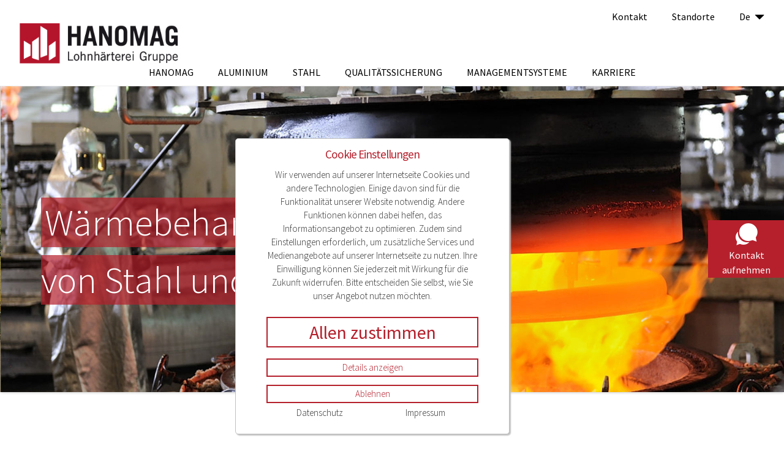

--- FILE ---
content_type: text/html; charset=utf-8
request_url: https://www.haertecenter.de/
body_size: 11211
content:
<!DOCTYPE html>
<html lang="de" dir="ltr">
<head>

<meta charset="utf-8">
<!-- 
	Based on the TYPO3 Bootstrap Package by Benjamin Kott - http://www.bk2k.info

	This website is powered by TYPO3 - inspiring people to share!
	TYPO3 is a free open source Content Management Framework initially created by Kasper Skaarhoj and licensed under GNU/GPL.
	TYPO3 is copyright 1998-2017 of Kasper Skaarhoj. Extensions are copyright of their respective owners.
	Information and contribution at https://typo3.org/
-->


<link rel="shortcut icon" href="/favicon.ico" type="image/x-icon">
<title>Hanomag: Härten von Stahl und Aluminium</title>
<meta name="generator" content="TYPO3 CMS">
<meta name="viewport" content="width=device-width, initial-scale=1">
<meta name="robots" content="index,follow">
<meta name="google" content="notranslate">
<meta name="apple-mobile-web-app-capable" content="no">
<meta name="description" content="Die Hanomag Lohnhärterei härtet seit 1986 Stahl- und Aluminiumbauteile, wie z.B.: Fahrwerksteile, Strukturbauteile, Motorkomponenten, Getriebeteile, Lenkungsteile, Sicherheitsteile">
<meta name="author" content="Hanomag Lohnhärterei Gruppe">
<meta name="keywords" content="Hanomag Lohnhärtertei Gruppe, Hanomag, Härtecenter, Hannover, Härten, Vergüten, Nitrieren, Glühen, Anlassen,  Abschrecken, Aluminium, Einsatzhärten, Eisen-Kohlenstoff-Diagramm, Flammenhärten, Flammenhärtung, Gasnitrieren, Gasnitrocarbonieren, Härteprüfung, Härterei, Härtol, Induktionshärten, Induktivhärten, IONIT-OX, Lösungsglühen, Nitrocarbonieren, Oberflächenhärte, Plasma, Plasmahärten, Plasmanitrieren, Plasmanitrocarbonieren, Eindringprüfung, Rissprüfung, Salzbadhärten, Salzbadnitrocarbonieren, Vakuum, Warmauslagern, Wärmebehandlung, Wärmebehandlungsverfahren, Entgraten, Niederdruckaufkohlen, SolNit">
<meta http-equiv="X-UA-Compatible" content="IE=edge">
<meta property="og:description" content="Die Hanomag Lohnhärterei härtet seit 1986 Stahl- und Aluminiumbauteile, wie z.B.: Fahrwerksteile, Strukturbauteile, Motorkomponenten, Getriebeteile, Lenkungsteile, Sicherheitsteile">
<meta property="og:title" content="Härten von Stahl und Aluminium">
<meta property="og:site_name" content="Hanomag">

<link rel="stylesheet" type="text/css" href="https://fonts.googleapis.com/css?family=Source Sans Pro:300,400,700" media="all">
<link rel="stylesheet" type="text/css" href="/typo3conf/ext/bootstrap_package/Resources/Public/Css/ionicons.min.css?1729599120" media="all">

<link rel="stylesheet" type="text/css" href="/typo3temp/assets/css/59aae07d98.css?1725437676" media="all">
<link rel="stylesheet" type="text/css" href="/typo3conf/ext/es_umantis_jobs/Resources/Public/Stylesheets/style.css?1722410333" media="all">
<link rel="stylesheet" type="text/css" href="/typo3temp/assets/bootstrappackage/lessphp_cc95e9dfafec3dc145ed5ea3d956bfd4ff4db95a.css?1764680069" media="all">
<link rel="stylesheet" type="text/css" href="/typo3conf/ext/ws_flexslider/Resources/Public/Css/flexslider.css?1527061417" media="all">
<link rel="stylesheet" type="text/css" href="/typo3conf/ext/ws_flexslider/Resources/Public/Css/mods.css?1527061417" media="all">
<link rel="stylesheet" type="text/css" href="/typo3conf/ext/revslider/vendor/revslider/revslider/public/assets/css/settings.css?1527061418" media="all">
<link rel="stylesheet" type="text/css" href="/typo3conf/ext/bwrk_onepage/Resources/Public/Css/main.css?1527061418" media="all">
<link rel="stylesheet" type="text/css" href="/typo3conf/ext/hanomag/Resources/Public/Css/hanomag.css?1547459629" media="all">
<link rel="stylesheet" type="text/css" href="/typo3conf/ext/wacon_cookie_management/Resources/Public/Css/waconcookiemanagement.css?1727791442" media="all">



<script src="/typo3conf/ext/bootstrap_package/Resources/Public/JavaScript/Dist/modernizr.min.js?1729599120" type="text/javascript" async="async"></script>
<script src="/typo3conf/ext/bootstrap_package/Resources/Public/JavaScript/Dist/windowsphone-viewportfix.min.js?1729599120" type="text/javascript" async="async"></script>

<script src="https://ajax.googleapis.com/ajax/libs/jquery/3.2.1/jquery.min.js" type="text/javascript"></script>




<meta name="DCTERMS.title" content="Härten von Stahl und Aluminium">
<meta name="description" content="Die Hanomag Lohnhärterei härtet seit 1986 Stahl- und Aluminiumbauteile, wie z.B.: Fahrwerksteile, Strukturbauteile, Motorkomponenten, Getriebeteile, Lenkungsteile, Sicherheitsteile">
<meta name="DCTERMS.description" content="Die Hanomag Lohnhärterei härtet seit 1986 Stahl- und Aluminiumbauteile, wie z.B.: Fahrwerksteile, Strukturbauteile, Motorkomponenten, Getriebeteile, Lenkungsteile, Sicherheitsteile">
<meta name="keywords" content="Hanomag Lohnhärtertei Gruppe, Hanomag, Härtecenter, Hannover, Härten, Vergüten, Nitrieren, Glühen, Anlassen,  Abschrecken, Aluminium, Einsatzhärten, Eisen-Kohlenstoff-Diagramm, Flammenhärten, Flammenhärtung, Gasnitrieren, Gasnitrocarbonieren, Härteprüfung, Härterei, Härtol, Induktionshärten, Induktivhärten, IONIT-OX, Lösungsglühen, Nitrocarbonieren, Oberflächenhärte, Plasma, Plasmahärten, Plasmanitrieren, Plasmanitrocarbonieren, Eindringprüfung, Rissprüfung, Salzbadhärten, Salzbadnitrocarbonieren, Vakuum, Warmauslagern, Wärmebehandlung, Wärmebehandlungsverfahren, Entgraten, Niederdruckaufkohlen, SolNit">
<meta name="DCTERMS.subject" content="Hanomag Lohnhärtertei Gruppe, Hanomag, Härtecenter, Hannover, Härten, Vergüten, Nitrieren, Glühen, Anlassen,  Abschrecken, Aluminium, Einsatzhärten, Eisen-Kohlenstoff-Diagramm, Flammenhärten, Flammenhärtung, Gasnitrieren, Gasnitrocarbonieren, Härteprüfung, Härterei, Härtol, Induktionshärten, Induktivhärten, IONIT-OX, Lösungsglühen, Nitrocarbonieren, Oberflächenhärte, Plasma, Plasmahärten, Plasmanitrieren, Plasmanitrocarbonieren, Eindringprüfung, Rissprüfung, Salzbadhärten, Salzbadnitrocarbonieren, Vakuum, Warmauslagern, Wärmebehandlung, Wärmebehandlungsverfahren, Entgraten, Niederdruckaufkohlen, SolNit">
<meta name="date" content="2026-01-12T16:59:35+01:00">
<meta name="DCTERMS.date" content="2026-01-12T16:59:35+01:00">
<meta name="robots" content="index,follow">
<link rel="canonical" href="https://www.haertecenter.de/">
<meta property="og:site_name" content="Hanomag">
<meta property="og:title" content="Härten von Stahl und Aluminium">
<meta property="og:type" content="article">


</head>
<body id="p15" class="page-15 pagelevel-0 language-0 backendlayout-default layout-0">

<div id="top"></div><div class="body-bg body-bg-top"><a class="sr-only sr-only-focusable" href="#content"><span>Skip to main content</span></a><header class="navbar navbar-default navbar-has-image navbar-top navbar-fixed-top"><div class="navbar-header navbar-header-main"><a class="navbar-brand navbar-brand-image" href="/"><img class="navbar-brand-logo-normal" src="/typo3conf/ext/hanomag/Resources/Public/Images/image002.jpg" alt="Hanomag logo" height="80"><img class="navbar-brand-logo-inverted" src="/typo3conf/ext/bootstrap_package/Resources/Public/Images/BootstrapPackageInverted.svg" alt="Hanomag logo" height="52" width="180"  ></a><button class="navbar-toggle collapsed" type="button" data-toggle="collapse" data-target=".navbar-collapse"><span class="sr-only">Toggle navigation</span><span class="icon-bar"></span><span class="icon-bar"></span><span class="icon-bar"></span></button></div><nav class="navbar-collapse collapse" role="navigation"><div class="container"><ul class="nav navbar-nav navbar-main navbar-left navbar-hanomag"><li class=" dropdown"><a href="#" class="dropdown-toggle" data-toggle="dropdown" role="button" aria-haspopup="true" aria-expanded="false"><span>Hanomag</span><b class="caret"></b></a><ul class="dropdown-menu"><li class=""><a href="/hanomag/ueber-uns/ueber-die-hanomag/" target="" title="Über uns"><span>Über uns</span></a><ul class="section-menu"><li class=""><a href="/hanomag/ueber-uns/ueber-die-hanomag/" target="" title="Über die HANOMAG"><span>Über die HANOMAG</span></a></li><li class=""><a href="/hanomag/ueber-uns/historie/" target="" title="Historie"><span>Historie</span></a></li><li class=""><a href="/hanomag/ueber-uns/zahlen-daten-fakten/" target="" title="Zahlen, Daten, Fakten"><span>Zahlen, Daten, Fakten</span></a></li><li class=""><a href="/hanomag/ueber-uns/strategie/" target="" title="Strategie"><span>Strategie</span></a></li></ul></li><li class=""><a href="/hanomag/download/downloadbereich/" target="" title="Download"><span>Download</span></a><ul class="section-menu"><li class=""><a href="/hanomag/download/agbs/" target="" title="AGBs"><span>AGBs</span></a></li><li class=""><a href="/hanomag/download/pressemitteilungen/" target="" title="Pressemitteilungen"><span>Pressemitteilungen</span></a></li><li class=""><a href="/hanomag/download/betriebsordnung/" target="" title="Betriebsordnung"><span>Betriebsordnung</span></a></li><li class=""><a href="/hanomag/download/nachhaltigkeitskompass/" target="" title="Nachhaltigkeitskompass"><span>Nachhaltigkeitskompass</span></a></li><li class=""><a href="/hanomag/download/allgemeine-einkaufsbedingungen/" target="" title="Allgemeine Einkaufsbedingungen"><span>Allgemeine Einkaufsbedingungen</span></a></li><li class=""><a href="/hanomag/download/lieferantenselbstauskunft/" target="" title="Lieferantenselbstauskunft"><span>Lieferantenselbstauskunft</span></a></li><li class=""><a href="/hanomag/download/que-richtlinien/" target="" title="QUE-Richtlinien"><span>QUE-Richtlinien</span></a></li><li class=""><a href="/hanomag/download/unternehmenspolitik/" target="" title="Unternehmenspolitik"><span>Unternehmenspolitik</span></a></li><li class=""><a href="/hanomag/download/unternehmensselbstauskunft/" target="" title="Unternehmensselbstauskunft"><span>Unternehmensselbstauskunft</span></a></li><li class=""><a href="/hanomag/download/verhaltenskodex/" target="" title="Verhaltenskodex"><span>Verhaltenskodex</span></a></li><li class=""><a href="/hanomag/download/zertifikate/" target="" title="Zertifikate"><span>Zertifikate</span></a></li></ul></li><li class=""><a href="/hanomag/wir-engagieren-uns/soziales-engagement/" target="" title="Wir engagieren uns"><span>Wir engagieren uns</span></a><ul class="section-menu"><li class=""><a href="/hanomag/wir-engagieren-uns/soziales-engagement/" target="" title="Soziales Engagement"><span>Soziales Engagement</span></a></li><li class=""><a href="/hanomag/wir-engagieren-uns/alternative-antriebe/" target="" title="Alternative Antriebe"><span>Alternative Antriebe</span></a></li><li class=""><a href="/hanomag/wir-engagieren-uns/energieeffizienz-netzwerk/" target="" title="Energieeffizienz Netzwerk"><span>Energieeffizienz Netzwerk</span></a></li><li class=""><a href="/hanomag/wir-engagieren-uns/energieeffiziente-beleuchtung/" target="" title="Energieeffiziente Beleuchtung"><span>Energieeffiziente Beleuchtung</span></a></li><li class=""><a href="/hanomag/wir-engagieren-uns/energieeinkauf/" target="" title="Energieeinkauf"><span>Energieeinkauf</span></a></li><li class=""><a href="/hanomag/wir-engagieren-uns/waspo-98/" target="" title="Waspo 98"><span>Waspo 98</span></a></li><li class=""><a href="/hanomag/wir-engagieren-uns/firmenlauf/" target="" title="Firmenlauf"><span>Firmenlauf</span></a></li><li class=""><a href="/hanomag/wir-engagieren-uns/zukunftstag/" target="" title="Zukunftstag"><span>Zukunftstag</span></a></li></ul></li></ul></li><li class=" dropdown"><a href="#" class="dropdown-toggle" data-toggle="dropdown" role="button" aria-haspopup="true" aria-expanded="false"><span>Aluminium</span><b class="caret"></b></a><ul class="dropdown-menu"><li class=""><a href="/aluminium/waermebehandlung/loesungsgluehen/" target="" title="Wärmebehandlung"><span>Wärmebehandlung</span></a><ul class="section-menu"><li class=""><a href="/aluminium/waermebehandlung/loesungsgluehen-abschrecken-und-warmauslagern/" target="" title="Lösungsglühen, abschrecken und warmauslagern"><span>Lösungsglühen, abschrecken und warmauslagern</span></a></li><li class=""><a href="/aluminium/waermebehandlung/verfahren/" target="" title="Verfahren"><span>Verfahren</span></a></li><li class=""><a href="/aluminium/waermebehandlung/pruefmoeglichkeiten/" target="" title="Prüfmöglichkeiten"><span>Prüfmöglichkeiten</span></a></li></ul></li><li class=""><a href="/aluminium/zusatzleistung/zusatzleistung/" target="" title="Zusatzleistung"><span>Zusatzleistung</span></a><ul class="section-menu"><li class=""><a href="/aluminium/zusatzleistung/richten/" target="" title="Richten"><span>Richten</span></a></li><li class=""><a href="/aluminium/zusatzleistung/farbeindringpruefung/" target="" title="Farbeindringprüfung"><span>Farbeindringprüfung</span></a></li><li class=""><a href="/aluminium/zusatzleistung/roentgenpruefung/" target="" title="Röntgenprüfung"><span>Röntgenprüfung</span></a></li><li class=""><a href="/aluminium/zusatzleistung/gussputzen-entgraten/" target="" title="Gussputzen / Entgraten"><span>Gussputzen / Entgraten</span></a></li><li class=""><a href="/aluminium/zusatzleistung/strahlen/" target="" title="Strahlen"><span>Strahlen</span></a></li><li class=""><a href="/aluminium/zusatzleistung/logistik/" target="" title="Logistik"><span>Logistik</span></a></li></ul></li><li class=""><a href="/aluminium/mechanische-bearbeitung/mechanische-bearbeitung/" target="" title="Mechanische Bearbeitung"><span>Mechanische Bearbeitung</span></a><ul class="section-menu"><li class=""><a href="/aluminium/mechanische-bearbeitung/zerspanungstechnik/" target="" title="Zerspanungstechnik"><span>Zerspanungstechnik</span></a></li><li class=""><a href="/aluminium/mechanische-bearbeitung/3d-messtechnik/" target="" title="3D - Messtechnik"><span>3D - Messtechnik</span></a></li></ul></li></ul></li><li class=" dropdown"><a href="#" class="dropdown-toggle" data-toggle="dropdown" role="button" aria-haspopup="true" aria-expanded="false"><span>Stahl</span><b class="caret"></b></a><ul class="dropdown-menu"><li class=""><a href="/stahl/waermebehandlung/waermebehandlung/" target="" title="Wärmebehandlung"><span>Wärmebehandlung</span></a><ul class="section-menu"><li class=""><a href="/stahl/waermebehandlung/einsatzhaerten/" target="" title="Einsatzhärten"><span>Einsatzhärten</span></a></li><li class=""><a href="/stahl/waermebehandlung/nitrieren/" target="" title="Nitrieren"><span>Nitrieren</span></a></li><li class=""><a href="/stahl/waermebehandlung/flammhaerten/" target="" title="Flammhärten"><span>Flammhärten</span></a></li><li class=""><a href="/stahl/waermebehandlung/gluehen/" target="" title="Glühen"><span>Glühen</span></a></li><li class=""><a href="/stahl/waermebehandlung/induktivhaerten/" target="" title="Induktivhärten"><span>Induktivhärten</span></a></li><li class=""><a href="/stahl/waermebehandlung/niederdruckaufkohlen/" target="" title="Niederdruckaufkohlen"><span>Niederdruckaufkohlen</span></a></li><li class=""><a href="/stahl/waermebehandlung/plasmanitrieren/" target="" title="Plasmanitrieren"><span>Plasmanitrieren</span></a></li><li class=""><a href="/stahl/waermebehandlung/salzbadnitrocarburieren/" target="" title="Salzbadnitrocarburieren"><span>Salzbadnitrocarburieren</span></a></li><li class=""><a href="/stahl/waermebehandlung/solnit/" target="" title="SolNit"><span>SolNit</span></a></li><li class=""><a href="/stahl/waermebehandlung/vergueten/" target="" title="Vergüten"><span>Vergüten</span></a></li><li class=""><a href="/stahl/waermebehandlung/bainitisieren/" target="" title="Bainitisieren"><span>Bainitisieren</span></a></li><li class=""><a href="/stahl/waermebehandlung/gluehen-auf-koerzitivfeldstaerke/" target="" title="Glühen auf Koerzitivfeldstärke"><span>Glühen auf Koerzitivfeldstärke</span></a></li></ul></li><li class=""><a href="/stahl/zusatzleistung/zusatzleistungen/" target="" title="Zusatzleistung"><span>Zusatzleistung</span></a><ul class="section-menu"><li class=""><a href="/stahl/zusatzleistung/reinigen/" target="" title="Reinigen"><span>Reinigen</span></a></li><li class=""><a href="/stahl/zusatzleistung/isolieren/" target="" title="Isolieren"><span>Isolieren</span></a></li><li class=""><a href="/stahl/zusatzleistung/strahlen/" target="" title="Strahlen"><span>Strahlen</span></a></li><li class=""><a href="/stahl/zusatzleistung/richten/" target="" title="Richten"><span>Richten</span></a></li><li class=""><a href="/stahl/zusatzleistung/logistik/" target="" title="Logistik"><span>Logistik</span></a></li></ul></li></ul></li><li class=" dropdown"><a href="#" class="dropdown-toggle" data-toggle="dropdown" role="button" aria-haspopup="true" aria-expanded="false"><span>Qualitätssicherung</span><b class="caret"></b></a><ul class="dropdown-menu"><li class=""><a href="/qualitaetssicherung/qualitaetsleistungen/qualitaetsleistungen/" target="" title="Qualitätsleistungen"><span>Qualitätsleistungen</span></a><ul class="section-menu"><li class=""><a href="/qualitaetssicherung/qualitaetsleistungen/haertepruefung/" target="" title="Härteprüfung"><span>Härteprüfung</span></a></li><li class=""><a href="/qualitaetssicherung/qualitaetsleistungen/metallografie/" target="" title="Metallografie"><span>Metallografie</span></a></li><li class=""><a href="/qualitaetssicherung/qualitaetsleistungen/zug-druckpruefung/" target="" title="Zug- / Druckprüfung"><span>Zug- / Druckprüfung</span></a></li><li class=""><a href="/qualitaetssicherung/qualitaetsleistungen/farbeindringpruefung/" target="" title="Farbeindringprüfung"><span>Farbeindringprüfung</span></a></li><li class=""><a href="/qualitaetssicherung/qualitaetsleistungen/wirbelstrompruefung/" target="" title="Wirbelstromprüfung"><span>Wirbelstromprüfung</span></a></li><li class=""><a href="/qualitaetssicherung/qualitaetsleistungen/salzspruehnebeltest/" target="" title="Salzsprühnebeltest"><span>Salzsprühnebeltest</span></a></li><li class=""><a href="/qualitaetssicherung/qualitaetsleistungen/spektroskopie/" target="" title="Spektroskopie"><span>Spektroskopie</span></a></li><li class=""><a href="/qualitaetssicherung/qualitaetsleistungen/rauhigkeitsmessung/" target="" title="Rauhigkeitsmessung"><span>Rauhigkeitsmessung</span></a></li><li class=""><a href="/qualitaetssicherung/qualitaetsleistungen/prozessmedien/" target="" title="Prozessmedien"><span>Prozessmedien</span></a></li></ul></li><li class=""><a href="/qualitaetssicherung/rueckverfolgbarkeit/rueckverfolgbarkeit/" target="" title="Rückverfolgbarkeit"><span>Rückverfolgbarkeit</span></a><ul class="section-menu"><li class=""><a href="/qualitaetssicherung/rueckverfolgbarkeit/auftragsbezogen/" target="" title="Auftragsbezogen"><span>Auftragsbezogen</span></a></li><li class=""><a href="/qualitaetssicherung/rueckverfolgbarkeit/chargenbezogen/" target="" title="Chargenbezogen"><span>Chargenbezogen</span></a></li><li class=""><a href="/qualitaetssicherung/rueckverfolgbarkeit/bauteilbezogen-dmc/" target="" title="Bauteilbezogen (DMC)"><span>Bauteilbezogen (DMC)</span></a></li></ul></li></ul></li><li class=" dropdown"><a href="#" class="dropdown-toggle" data-toggle="dropdown" role="button" aria-haspopup="true" aria-expanded="false"><span>Managementsysteme</span><b class="caret"></b></a><ul class="dropdown-menu"><li class=""><a href="/managementsysteme/unternehmenspolitik/unternehmenspolitik/" target="" title="Unternehmenspolitik"><span>Unternehmenspolitik</span></a><ul class="section-menu"><li class=""><a href="/managementsysteme/unternehmenspolitik/unternehmenspolitik/" target="" title="Unternehmenspolitik"><span>Unternehmenspolitik</span></a></li></ul></li><li class=""><a href="/managementsysteme/managementsysteme/managementsysteme/" target="" title="Managementsysteme"><span>Managementsysteme</span></a><ul class="section-menu"><li class=""><a href="/managementsysteme/managementsysteme/qualitaet/" target="" title="Qualität"><span>Qualität</span></a></li><li class=""><a href="/managementsysteme/managementsysteme/umwelt/" target="" title="Umwelt"><span>Umwelt</span></a></li><li class=""><a href="/managementsysteme/managementsysteme/energie/" target="" title="Energie"><span>Energie</span></a></li><li class=""><a href="/managementsysteme/managementsysteme/informationssicherheit-tisax/" target="" title="Informationssicherheit / TISAX"><span>Informationssicherheit / TISAX</span></a></li></ul></li><li class=""><a href="/managementsysteme/tisax-teilnahmebescheinigung/informationssicherheit-tisax/" target="" title="TISAX Teilnahmebescheinigung"><span>TISAX Teilnahmebescheinigung</span></a><ul class="section-menu"><li class=""><a href="/managementsysteme/tisax-teilnahmebescheinigung/hannover/" target="" title="Hannover"><span>Hannover</span></a></li><li class=""><a href="/managementsysteme/tisax-teilnahmebescheinigung/berlin/" target="" title="Berlin"><span>Berlin</span></a></li><li class=""><a href="/managementsysteme/tisax-teilnahmebescheinigung/baunatal/" target="" title="Baunatal"><span>Baunatal</span></a></li><li class=""><a href="/managementsysteme/tisax-teilnahmebescheinigung/kassel/" target="" title="Kassel"><span>Kassel</span></a></li><li class=""><a href="/managementsysteme/tisax-teilnahmebescheinigung/gommern/" target="" title="Gommern"><span>Gommern</span></a></li><li class=""><a href="/managementsysteme/tisax-teilnahmebescheinigung/posen/" target="" title="Posen"><span>Posen</span></a></li><li class=""><a href="/managementsysteme/tisax-teilnahmebescheinigung/hildesheim/" target="" title="Hildesheim"><span>Hildesheim</span></a></li><li class=""><a href="/managementsysteme/tisax-teilnahmebescheinigung/taufkirchen/" target="" title="Taufkirchen"><span>Taufkirchen</span></a></li></ul></li><li class=""><a href="/managementsysteme/zertifikate-qualitaet/zertifizierung/" target="" title="Zertifikate Qualität"><span>Zertifikate Qualität</span></a><ul class="section-menu"><li class=""><a href="/managementsysteme/zertifikate-qualitaet/hannover/" target="" title="Hannover"><span>Hannover</span></a></li><li class=""><a href="/managementsysteme/zertifikate-qualitaet/berlin/" target="" title="Berlin"><span>Berlin</span></a></li><li class=""><a href="/managementsysteme/zertifikate-qualitaet/gommern/" target="" title="Gommern"><span>Gommern</span></a></li><li class=""><a href="/managementsysteme/zertifikate-qualitaet/wernigerode/" target="" title="Wernigerode"><span>Wernigerode</span></a></li><li class=""><a href="/managementsysteme/zertifikate-qualitaet/gevelsberg/" target="" title="Gevelsberg"><span>Gevelsberg</span></a></li><li class=""><a href="/managementsysteme/zertifikate-qualitaet/penzberg/" target="" title="Penzberg"><span>Penzberg</span></a></li><li class=""><a href="/managementsysteme/zertifikate-qualitaet/baunatal/" target="" title="Baunatal"><span>Baunatal</span></a></li><li class=""><a href="/managementsysteme/zertifikate-qualitaet/kassel/" target="" title="Kassel"><span>Kassel</span></a></li><li class=""><a href="/managementsysteme/zertifikate-qualitaet/posen/" target="" title="Posen"><span>Posen</span></a></li><li class=""><a href="/managementsysteme/zertifikate-qualitaet/hildesheim/" target="" title="Hildesheim"><span>Hildesheim</span></a></li><li class=""><a href="/managementsysteme/zertifikate-qualitaet/taufkirchen/" target="" title="Taufkirchen"><span>Taufkirchen</span></a></li></ul></li><li class=""><a href="/managementsysteme/zertifikat-umwelt/zertifizierung/" target="" title="Zertifikat Umwelt"><span>Zertifikat Umwelt</span></a><ul class="section-menu"><li class=""><a href="/managementsysteme/zertifikat-umwelt/gruppe/" target="" title="Gruppe"><span>Gruppe</span></a></li><li class=""><a href="/managementsysteme/zertifikat-umwelt/hannover/" target="" title="Hannover"><span>Hannover</span></a></li><li class=""><a href="/managementsysteme/zertifikat-umwelt/berlin/" target="" title="Berlin"><span>Berlin</span></a></li><li class=""><a href="/managementsysteme/zertifikat-umwelt/gommern/" target="" title="Gommern"><span>Gommern</span></a></li><li class=""><a href="/managementsysteme/zertifikat-umwelt/wernigerode/" target="" title="Wernigerode"><span>Wernigerode</span></a></li><li class=""><a href="/managementsysteme/zertifikat-umwelt/gevelsberg/" target="" title="Gevelsberg"><span>Gevelsberg</span></a></li><li class=""><a href="/managementsysteme/zertifikat-umwelt/baunatal/" target="" title="Baunatal"><span>Baunatal</span></a></li><li class=""><a href="/managementsysteme/zertifikat-umwelt/kassel/" target="" title="Kassel"><span>Kassel</span></a></li></ul></li><li class=""><a href="/managementsysteme/zertifikat-energie/zertifizierung/" target="" title="Zertifikat Energie"><span>Zertifikat Energie</span></a><ul class="section-menu"><li class=""><a href="/managementsysteme/zertifikat-energie/gruppe/" target="" title="Gruppe"><span>Gruppe</span></a></li><li class=""><a href="/managementsysteme/zertifikat-energie/hannover/" target="" title="Hannover"><span>Hannover</span></a></li><li class=""><a href="/managementsysteme/zertifikat-energie/berlin/" target="" title="Berlin"><span>Berlin</span></a></li><li class=""><a href="/managementsysteme/zertifikat-energie/remscheid/" target="" title="Remscheid"><span>Remscheid</span></a></li><li class=""><a href="/managementsysteme/zertifikat-energie/gommern/" target="" title="Gommern"><span>Gommern</span></a></li><li class=""><a href="/managementsysteme/zertifikat-energie/wernigerode/" target="" title="Wernigerode"><span>Wernigerode</span></a></li><li class=""><a href="/managementsysteme/zertifikat-energie/gevelsberg/" target="" title="Gevelsberg"><span>Gevelsberg</span></a></li><li class=""><a href="/managementsysteme/zertifikat-energie/baunatal/" target="" title="Baunatal"><span>Baunatal</span></a></li><li class=""><a href="/managementsysteme/zertifikat-energie/kassel/" target="" title="Kassel"><span>Kassel</span></a></li><li class=""><a href="/managementsysteme/zertifikat-energie/penzberg/" target="" title="Penzberg"><span>Penzberg</span></a></li></ul></li></ul></li><li class=" dropdown"><a href="#" class="dropdown-toggle" data-toggle="dropdown" role="button" aria-haspopup="true" aria-expanded="false"><span>Karriere</span><b class="caret"></b></a><ul class="dropdown-menu"><li class=""><a href="/karriere/entwicklung-und-weiterbildung/entwicklung-und-weiterbildung/" target="" title="Entwicklung und Weiterbildung"><span>Entwicklung und Weiterbildung</span></a><ul class="section-menu"><li class=""><a href="/karriere/entwicklung-und-weiterbildung/ausbildung/" target="" title="Ausbildung"><span>Ausbildung</span></a></li><li class=""><a href="/karriere/entwicklung-und-weiterbildung/duales-studium/" target="" title="Duales Studium"><span>Duales Studium</span></a></li><li class=""><a href="/karriere/entwicklung-und-weiterbildung/praktika/" target="" title="Praktika"><span>Praktika</span></a></li><li class=""><a href="/karriere/entwicklung-und-weiterbildung/mitarbeiterschulung/" target="" title="Mitarbeiterschulung"><span>Mitarbeiterschulung</span></a></li></ul></li><li class=""><a href="/karriere/stellenangebote/offene-stellen/?no_cache=1" target="" title="Stellenangebote"><span>Stellenangebote</span></a><ul class="section-menu"><li class=""><a href="/karriere/stellenangebote/offene-stellen/?no_cache=1" target="" title="Offene Stellen"><span>Offene Stellen</span></a></li><li class=""><a href="/karriere/stellenangebote/initiativbewerbung/" target="" title="Initiativbewerbung"><span>Initiativbewerbung</span></a></li></ul></li><li class=""><a href="/karriere/erfahrungsberichte/erfahrungsberichte/" target="" title="Erfahrungsberichte"><span>Erfahrungsberichte</span></a><ul class="section-menu"><li class=""><a href="/karriere/erfahrungsberichte/duales-studium/" target="" title="Duales Studium"><span>Duales Studium</span></a></li><li class=""><a href="/karriere/erfahrungsberichte/empfang-und-rechnungslegung/" target="" title="Empfang und Rechnungslegung"><span>Empfang und Rechnungslegung</span></a></li><li class=""><a href="/karriere/erfahrungsberichte/projektmanagement/" target="" title="Projektmanagement"><span>Projektmanagement</span></a></li></ul></li></ul></li></ul></div></nav><!-- Upper Servicenavigation --><nav class="navbar-hanomag-service navbar-collapse navbar-right collapse" role="navigation"><div class="container-fluid"><ul class="nav navbar-nav navbar-main"><li class=" "><a href="/obere-servicenavigation/kontakt/" target="" title="Kontakt"><span>Kontakt</span></a></li><li class=" "><a href="/obere-servicenavigation/standorte/" target="" title="Standorte"><span>Standorte</span></a></li><li id="language_menu_selector"><a href="#"><span>
									De
								</span><span class="glyphicon glyphicon-triangle-bottom menu_down"></span></a><ul id="language_menu" class="menu-language"><li class=" "><a href="/en/" hreflang="en" title="En"><span>En</span></a></li><li class=" "><a href="/pl/" hreflang="pl" title="Pl"><span>Pl</span></a></li></ul></li></ul></div></nav></header><div id="sidebar"><div id="sidebar-toggle" onClick="toggleSidebar();"><div class="icon"><span class="ion-chatbubbles"></span></div><div>
					
					    	Kontakt<br />
							aufnehmen
					    
				</div></div><div id="sidebar-content"><span class="close" onClick="toggleSidebar();">&times;</span><p>&nbsp;</p><p>
				
						Wie können wir Ihnen weiterhelfen?<br />
						Rufen Sie uns an unter
					 					
				<br /><strong>0511/64 07 40</strong></p><p>
				
						oder schreiben Sie uns eine E-Mail mit<br />
						Fragen, Kommentaren oder Feedback.					 
								
				
				<a href="/obere-servicenavigation/kontakt/"><span class="icon ion-ios-email-outline"></span></a></p></div></div><div id="content" class="main-section"><!-- Subnavigation --><!--TYPO3SEARCH_begin--><div class="section section-default"><div class="container-fluid"><div id="c21" class="frame frame-default frame-type-list frame-layout-0 frame-space-before-none frame-space-after-none"><div class=""><div class="tx-ws-flexslider"><div id="flexslider-21" class="flexslider  "><ul class="slides full-hd"><li><div class="slidercontent wsflexslider-style1"><img src="/fileadmin/_processed_/c/0/csm_start3_7e46bcab1c.jpg" width="1920" height="752" alt="" /><div class="caption-wrapper caption-align-left"><div class="caption-text"><span class="caption-body"><p>Wärmebehandlung<br /> von Stahl und Aluminium</p></span></div></div></div></li><li><div class="slidercontent wsflexslider-style1"><img src="/fileadmin/_processed_/b/3/csm_Hanomag-Vollautomatisierung-Pressemitteilung-Thumbnail-min_cf281f987c.jpg" width="1920" height="752" alt="" /><div class="caption-wrapper caption-align-left"><div class="caption-text"><span class="caption-body"><p>Hanomag startet Vollautomatisierung</p><hr /><p><a href="/fileadmin/user_upload/Hanomag_Lohnhaerterei_Gruppe_startet_vollautomatisierte_Fertigung_hochpraeziser_Aluminiumkomponenten_fuer_die_Automobilindustrie_01.pdf">Zur Pressemitteilung</a></p></span></div><div class="caption-link"><a href="/hanomag/download/pressemitteilungen/#c1022">Mehr</a></div></div></div></li><li><div class="slidercontent wsflexslider-style1"><img src="/fileadmin/_processed_/6/9/csm_Haertereikreis_Berlin_2025-3-Website_slider__6f4afc6025.png" width="1920" height="752" alt="" /><div class="caption-wrapper caption-align-left"><div class="caption-text"><span class="caption-body"><p><a href="/fileadmin/user_upload/Haertereikreis_Berlin_2025_Programm_Hanomag-min.pdf">Zum Programm</a></p></span></div></div></div></li><li><div class="slidercontent wsflexslider-style1"><img src="/fileadmin/_processed_/5/2/csm_Tagung_4_AWT_HHC-3-Website_slider__cab480eea2.jpeg" width="1920" height="752" alt="" /><div class="caption-wrapper caption-align-left"><div class="caption-text"><span class="caption-body"><p><a href="/fileadmin/user_upload/Tagung_4_AWT_HHC-1-Veranstaltungsprogramm-small.pdf" title="tagung">Weitere Infos</a></p></span></div></div></div></li><li><div class="slidercontent wsflexslider-style1"><img src="/fileadmin/_processed_/0/a/csm_storytelling-website-slider_1c050762df.png" width="1920" height="752" alt="" /><div class="caption-wrapper caption-align-left"><div class="caption-text"><span class="caption-body"><p><a href="https://www.youtube.com/watch?v=hTdjyPAldaI" title="Storytelling" target="_blank">Jetzt den Film anschauen!</a></p></span></div><div class="caption-link"><a href="https://www.youtube.com/watch?v=hTdjyPAldaI">Mehr</a></div></div></div></li><li><div class="slidercontent wsflexslider-style1"><img src="/fileadmin/_processed_/5/6/csm_1705_HLH_Hanomag-2286web_d84e43e639.jpg" width="1920" height="749" alt="" /><div class="caption-wrapper caption-align-left"><div class="caption-text"><span class="caption-body"><p>Experten für<br /> Wärmebehandlung</p></span></div></div></div></li><li><div class="slidercontent wsflexslider-style1"><img src="/fileadmin/_processed_/e/c/csm_1705_HHB_Hanomag-2305web_eb54e1f7e8.jpg" width="1920" height="748" alt="" /><div class="caption-wrapper caption-align-left"><div class="caption-text"><span class="caption-body"><p>Unser Anspruch:<br /> Qualität und Kontinuität.</p></span></div></div></div></li><li><div class="slidercontent wsflexslider-style1"><img src="/fileadmin/user_upload/HAS_Vertrag1.jpg" width="1920" height="752" alt="" /><div class="caption-wrapper caption-align-left"><div class="caption-text"><span class="caption-body"><p>Hanomag Lohnhärterei Gruppe wächst<br /> - weitere Standorte in Kassel und Baunatal.</p></span></div></div></div></li></ul></div></div></div></div><div id="c22" class="frame frame-container frame-type-textpic frame-layout-0 frame-space-before-extra-large frame-space-after-none"><div class="row"><div class="col-xs-12"><header class="container"><h2 class=""><p>HANOMAG LOHNHÄRTEREI GRUPPE</p><p>&nbsp;</p></h2><h3 class=""><span>Kompetent in der Wärmebehandlung von Stahl- und Aluminiumbauteilen, sowie der mechanischen Bearbeitung vom Rohteil bis zum einbaufähigen Fertigteil</span></h3></header></div><div class="col-md-6 col-xs-12"><p>&nbsp;</p><p>Die Hanomag Lohnhärterei Gruppe zählt seit über 30 Jahren zu den führenden Lohnhärtereien in Deutschland.</p><p>Unser Dienstleistungsangebot umfasst das gesamte Verfahrensspektrum im Bereich der Wärmebehandlung und wird ergänzt durch viele vor- und nachgelagerte Prozesse sowie Mess- und Prüfdienstleistungen.</p><p>Wir bieten Ihnen an 13 Standorten modernste Anlagentechnik und dank erfahrener Spezialisten bauteilspezifische, ausgereifte Wärmebehandlungskonzepte an. Eine termingenaue Logistik und ein transparenter Informationsaustausch über den gesamten Behandlungsprozess ist für uns eine Selbstverständlichkeit.</p><p>Viele Kunden wünschen sich einen verantwortlichen Lieferanten vom Rohteil bis zum geprüften einbaufähigen Fertigbauteil, deshalb haben wir an vielen Standorten auch mechanische Bearbeitungszentren zur Vervollständigung der Prozesskette integriert.</p><p>Auf Wunsch beraten wir Sie gerne auch zu Werkstoffthemen und helfen Ihnen, die für Ihre Ansprüche bestmögliche Wärmebehandlung oder den kostenoptimalen Fertigungsprozess für Ihre Bauteile zu finden.</p><p>Willkommen bei der Hanomag Lohnhärterei Gruppe!</p></div><div class="col-md-6 col-xs-12"><div class="gallery-row row"><div class="gallery-item col-xs-12"><figure class="image"><a href="/fileadmin/user_upload/Standorte-Segmente-Karte-2024-v4_Kuerzel.jpg" title="" data-lightbox-caption="" class="lightbox" data-lightbox-width="1189" data-lightbox-height="854" rel="lightbox-group-22"><img src="/typo3conf/ext/bootstrap_package/Resources/Public/Images/blank.gif" data-src="/fileadmin/user_upload/Standorte-Segmente-Karte-2024-v4_Kuerzel.jpg" data-large="/fileadmin/_processed_/4/5/csm_Standorte-Segmente-Karte-2024-v4_Kuerzel_3c7e76d854.jpg" data-medium="/fileadmin/_processed_/4/5/csm_Standorte-Segmente-Karte-2024-v4_Kuerzel_d1eeb6b930.jpg" data-small="/fileadmin/_processed_/4/5/csm_Standorte-Segmente-Karte-2024-v4_Kuerzel_d0b3fdef65.jpg" data-extrasmall="/fileadmin/_processed_/4/5/csm_Standorte-Segmente-Karte-2024-v4_Kuerzel_cc76e3b54c.jpg" title="" alt="" class="lazyload" data-preload="false" /><noscript><img src="/fileadmin/user_upload/Standorte-Segmente-Karte-2024-v4_Kuerzel.jpg" title="" alt="" /></noscript></a></figure></div></div></div></div></div><div id="c145" class="frame frame-container frame-type-menu_thumbnail_dir frame-layout-0 frame-space-before-none frame-space-after-none"><div class="thumbnail-menu"><span  style="max-width: 385px" title="Hanomag" class="thumbnail-menu-item" data-toggle="tooltip"><div class="thumbnail-menu-image"><div class="thumbnail-submenu"><ul><li><a href="/hanomag/ueber-uns/ueber-die-hanomag/" target="" title="Über uns" class="thumbnail-submenu-item" data-toggle="tooltip">Über uns</a></li><li><a href="/hanomag/download/downloadbereich/" target="" title="Download" class="thumbnail-submenu-item" data-toggle="tooltip">Download</a></li><li><a href="/hanomag/wir-engagieren-uns/soziales-engagement/" target="" title="Wir engagieren uns" class="thumbnail-submenu-item" data-toggle="tooltip">Wir engagieren uns</a></li></ul></div><img src="/fileadmin/_processed_/0/2/csm_ObenLinks_5ae57e23b3.jpg" width="385" height="287" alt="" /><div class="thumbnail-menu-caption"><h3 class="thumbnail-menu-caption-title">Hanomag</h3></div></div></span><span  style="max-width: 385px" title="Aluminium" class="thumbnail-menu-item" data-toggle="tooltip"><div class="thumbnail-menu-image"><div class="thumbnail-submenu"><ul><li><a href="/aluminium/waermebehandlung/loesungsgluehen/" target="" title="Wärmebehandlung" class="thumbnail-submenu-item" data-toggle="tooltip">Wärmebehandlung</a></li><li><a href="/aluminium/zusatzleistung/zusatzleistung/" target="" title="Zusatzleistung" class="thumbnail-submenu-item" data-toggle="tooltip">Zusatzleistung</a></li><li><a href="/aluminium/mechanische-bearbeitung/mechanische-bearbeitung/" target="" title="Mechanische Bearbeitung" class="thumbnail-submenu-item" data-toggle="tooltip">Mechanische Bearbeitung</a></li></ul></div><img src="/fileadmin/_processed_/6/7/csm_1705_HIP_Hanomag-0892_63e2d257a1.jpg" width="385" height="287" alt="" /><div class="thumbnail-menu-caption"><h3 class="thumbnail-menu-caption-title">Aluminium</h3></div></div></span><span  style="max-width: 385px" title="Stahl" class="thumbnail-menu-item" data-toggle="tooltip"><div class="thumbnail-menu-image"><div class="thumbnail-submenu"><ul><li><a href="/stahl/waermebehandlung/waermebehandlung/" target="" title="Wärmebehandlung" class="thumbnail-submenu-item" data-toggle="tooltip">Wärmebehandlung</a></li><li><a href="/stahl/zusatzleistung/zusatzleistungen/" target="" title="Zusatzleistung" class="thumbnail-submenu-item" data-toggle="tooltip">Zusatzleistung</a></li></ul></div><img src="/fileadmin/_processed_/7/8/csm_ObenRechts2_b09aca62d0.jpg" width="385" height="287" alt="" /><div class="thumbnail-menu-caption"><h3 class="thumbnail-menu-caption-title">Stahl</h3></div></div></span><span  style="max-width: 385px" title="Qualitätssicherung" class="thumbnail-menu-item" data-toggle="tooltip"><div class="thumbnail-menu-image"><div class="thumbnail-submenu"><ul><li><a href="/qualitaetssicherung/qualitaetsleistungen/qualitaetsleistungen/" target="" title="Qualitätsleistungen" class="thumbnail-submenu-item" data-toggle="tooltip">Qualitätsleistungen</a></li><li><a href="/qualitaetssicherung/rueckverfolgbarkeit/rueckverfolgbarkeit/" target="" title="Rückverfolgbarkeit" class="thumbnail-submenu-item" data-toggle="tooltip">Rückverfolgbarkeit</a></li></ul></div><img src="/fileadmin/_processed_/c/2/csm_1705_HLH_Hanomag-1754web_1888868afe.jpg" width="385" height="287" alt="" /><div class="thumbnail-menu-caption"><h3 class="thumbnail-menu-caption-title">Qualitätssicherung</h3></div></div></span><span  style="max-width: 385px" title="Managementsysteme" class="thumbnail-menu-item" data-toggle="tooltip"><div class="thumbnail-menu-image"><div class="thumbnail-submenu"><ul><li><a href="/managementsysteme/unternehmenspolitik/unternehmenspolitik/" target="" title="Unternehmenspolitik" class="thumbnail-submenu-item" data-toggle="tooltip">Unternehmenspolitik</a></li><li><a href="/managementsysteme/managementsysteme/managementsysteme/" target="" title="Managementsysteme" class="thumbnail-submenu-item" data-toggle="tooltip">Managementsysteme</a></li><li><a href="/managementsysteme/tisax-teilnahmebescheinigung/informationssicherheit-tisax/" target="" title="TISAX Teilnahmebescheinigung" class="thumbnail-submenu-item" data-toggle="tooltip">TISAX Teilnahmebescheinigung</a></li><li><a href="/managementsysteme/zertifikate-qualitaet/zertifizierung/" target="" title="Zertifikate Qualität" class="thumbnail-submenu-item" data-toggle="tooltip">Zertifikate Qualität</a></li><li><a href="/managementsysteme/zertifikat-umwelt/zertifizierung/" target="" title="Zertifikat Umwelt" class="thumbnail-submenu-item" data-toggle="tooltip">Zertifikat Umwelt</a></li><li><a href="/managementsysteme/zertifikat-energie/zertifizierung/" target="" title="Zertifikat Energie" class="thumbnail-submenu-item" data-toggle="tooltip">Zertifikat Energie</a></li></ul></div><img src="/fileadmin/_processed_/7/e/csm_UntenMitte_87e6ce5fb0.jpg" width="385" height="287" alt="" /><div class="thumbnail-menu-caption"><h3 class="thumbnail-menu-caption-title">Managementsysteme</h3></div></div></span><span  style="max-width: 385px" title="Karriere" class="thumbnail-menu-item" data-toggle="tooltip"><div class="thumbnail-menu-image"><div class="thumbnail-submenu"><ul><li><a href="/karriere/entwicklung-und-weiterbildung/entwicklung-und-weiterbildung/" target="" title="Entwicklung und Weiterbildung" class="thumbnail-submenu-item" data-toggle="tooltip">Entwicklung und Weiterbildung</a></li><li><a href="/karriere/stellenangebote/offene-stellen/?no_cache=1" target="" title="Stellenangebote" class="thumbnail-submenu-item" data-toggle="tooltip">Stellenangebote</a></li><li><a href="/karriere/erfahrungsberichte/erfahrungsberichte/" target="" title="Erfahrungsberichte" class="thumbnail-submenu-item" data-toggle="tooltip">Erfahrungsberichte</a></li></ul></div><img src="/fileadmin/_processed_/9/5/csm_1705_HLH_Karriere_Roger_Kong-0053_50aea615b9.jpg" width="385" height="287" alt="" /><div class="thumbnail-menu-caption"><h3 class="thumbnail-menu-caption-title">Karriere</h3></div></div></span></div></div><div id="c139" class="frame frame-default frame-type-list frame-layout-0 frame-space-before-none frame-space-after-none"><div class=""><div class="tx-go-maps-ext"><div class="js-map" id="gme-1"></div></div></div></div><div id="c928" class="frame frame-container frame-type-list frame-layout-0 frame-space-before-none frame-space-after-none"><div class="">
	
		

	
		<div class="cookie-set cookiecontent cookieuid-7 script">
			
			<p>Bitte Google Maps in den Cookieeinstellungen aktivieren</p>
		</div>
	

	
	
</div></div><div id="c977" class="frame frame-default frame-type-image frame-layout-0 frame-space-before-extra-small frame-space-after-extra-small"><div class="gallery-row row"><div class="gallery-item col-md-2 col-sm-3 col-xs-4"><figure class="image"><a href="https://www.facebook.com/HanomagLohnhaertereiGruppe/"><img src="/typo3conf/ext/bootstrap_package/Resources/Public/Images/blank.gif" data-src="/fileadmin/user_upload/facebook-Social-Media-HKS17-Rot-v2-trz-100x100.png" data-large="/fileadmin/user_upload/facebook-Social-Media-HKS17-Rot-v2-trz-100x100.png" data-medium="/fileadmin/user_upload/facebook-Social-Media-HKS17-Rot-v2-trz-100x100.png" data-small="/fileadmin/user_upload/facebook-Social-Media-HKS17-Rot-v2-trz-100x100.png" data-extrasmall="/fileadmin/user_upload/facebook-Social-Media-HKS17-Rot-v2-trz-100x100.png" title="" alt="" class="lazyload" data-preload="false" /><noscript><img src="/fileadmin/user_upload/facebook-Social-Media-HKS17-Rot-v2-trz-100x100.png" title="" alt="" /></noscript></a></figure></div><div class="gallery-item col-md-2 col-sm-3 col-xs-4"><figure class="image"><a href="https://www.instagram.com/hanomag_lohnhaerterei_gruppe/"><img src="/typo3conf/ext/bootstrap_package/Resources/Public/Images/blank.gif" data-src="/fileadmin/user_upload/Instagram-Social-Media-HKS17-Rot-v2-trz-100x100.png" data-large="/fileadmin/user_upload/Instagram-Social-Media-HKS17-Rot-v2-trz-100x100.png" data-medium="/fileadmin/user_upload/Instagram-Social-Media-HKS17-Rot-v2-trz-100x100.png" data-small="/fileadmin/user_upload/Instagram-Social-Media-HKS17-Rot-v2-trz-100x100.png" data-extrasmall="/fileadmin/user_upload/Instagram-Social-Media-HKS17-Rot-v2-trz-100x100.png" title="" alt="" class="lazyload" data-preload="false" /><noscript><img src="/fileadmin/user_upload/Instagram-Social-Media-HKS17-Rot-v2-trz-100x100.png" title="" alt="" /></noscript></a></figure></div><div class="gallery-item col-md-2 col-sm-3 col-xs-4"><figure class="image"><a href="https://www.linkedin.com/company/hanomag-lohnhärterei-gruppe/"><img src="/typo3conf/ext/bootstrap_package/Resources/Public/Images/blank.gif" data-src="/fileadmin/user_upload/LinkedIn-Social-Media-HKS17-Rot-v2-trz-100x100.png" data-large="/fileadmin/user_upload/LinkedIn-Social-Media-HKS17-Rot-v2-trz-100x100.png" data-medium="/fileadmin/user_upload/LinkedIn-Social-Media-HKS17-Rot-v2-trz-100x100.png" data-small="/fileadmin/user_upload/LinkedIn-Social-Media-HKS17-Rot-v2-trz-100x100.png" data-extrasmall="/fileadmin/user_upload/LinkedIn-Social-Media-HKS17-Rot-v2-trz-100x100.png" title="" alt="" class="lazyload" data-preload="false" /><noscript><img src="/fileadmin/user_upload/LinkedIn-Social-Media-HKS17-Rot-v2-trz-100x100.png" title="" alt="" /></noscript></a></figure></div><div class="gallery-item col-md-2 col-sm-3 col-xs-4"><figure class="image"><a href="https://www.xing.com/pages/hanomag-haertecenter-gmbh"><img src="/typo3conf/ext/bootstrap_package/Resources/Public/Images/blank.gif" data-src="/fileadmin/user_upload/XING-Social-Media-HKS17-Rot-v2-trz-100x100.png" data-large="/fileadmin/user_upload/XING-Social-Media-HKS17-Rot-v2-trz-100x100.png" data-medium="/fileadmin/user_upload/XING-Social-Media-HKS17-Rot-v2-trz-100x100.png" data-small="/fileadmin/user_upload/XING-Social-Media-HKS17-Rot-v2-trz-100x100.png" data-extrasmall="/fileadmin/user_upload/XING-Social-Media-HKS17-Rot-v2-trz-100x100.png" title="" alt="" class="lazyload" data-preload="false" /><noscript><img src="/fileadmin/user_upload/XING-Social-Media-HKS17-Rot-v2-trz-100x100.png" title="" alt="" /></noscript></a></figure></div><div class="gallery-item col-md-2 col-sm-3 col-xs-4"><figure class="image"><a href="https://www.youtube.com/@HanomagLohnhartereiGruppe"><img src="/typo3conf/ext/bootstrap_package/Resources/Public/Images/blank.gif" data-src="/fileadmin/user_upload/YT-Social-Media-HKS17-Rot-v2-trz-100x100.png" data-large="/fileadmin/user_upload/YT-Social-Media-HKS17-Rot-v2-trz-100x100.png" data-medium="/fileadmin/user_upload/YT-Social-Media-HKS17-Rot-v2-trz-100x100.png" data-small="/fileadmin/user_upload/YT-Social-Media-HKS17-Rot-v2-trz-100x100.png" data-extrasmall="/fileadmin/user_upload/YT-Social-Media-HKS17-Rot-v2-trz-100x100.png" title="" alt="" class="lazyload" data-preload="false" /><noscript><img src="/fileadmin/user_upload/YT-Social-Media-HKS17-Rot-v2-trz-100x100.png" title="" alt="" /></noscript></a></figure></div><div class="gallery-item col-md-2 col-sm-3 col-xs-4"><figure class="image"><a href="https://twitter.com/HanomagGruppe"><img src="/typo3conf/ext/bootstrap_package/Resources/Public/Images/blank.gif" data-src="/fileadmin/user_upload/X-Social-Media-HKS17-Rot-v2-trz-100x100.png" data-large="/fileadmin/user_upload/X-Social-Media-HKS17-Rot-v2-trz-100x100.png" data-medium="/fileadmin/user_upload/X-Social-Media-HKS17-Rot-v2-trz-100x100.png" data-small="/fileadmin/user_upload/X-Social-Media-HKS17-Rot-v2-trz-100x100.png" data-extrasmall="/fileadmin/user_upload/X-Social-Media-HKS17-Rot-v2-trz-100x100.png" title="" alt="" class="lazyload" data-preload="false" /><noscript><img src="/fileadmin/user_upload/X-Social-Media-HKS17-Rot-v2-trz-100x100.png" title="" alt="" /></noscript></a></figure></div></div></div></div></div><!--TYPO3SEARCH_end--></div><footer><section class="footer-section footer-section-meta"><div class="container"><div class="frame frame-small default meta"><ul id="meta_menu" class="meta-menu"><li><a href="/untere-servicenavigation/impressum/" target="" title="Impressum"><span>Impressum</span></a></li><li><a href="/untere-servicenavigation/datenschutz/" target="" title="Datenschutz"><span>Datenschutz</span></a></li><li><a href="/untere-servicenavigation/compliance/" target="" title="Compliance"><span>Compliance</span></a></li><li><a href="/untere-servicenavigation/sitemap/" target="" title="Sitemap"><span>Sitemap</span></a></li><li><div id="c890" class="frame frame-default frame-type-list frame-layout-0 frame-space-before-none frame-space-after-none"><div class="">
	
		
		
		
    <div class="cookie-set">Cookieeinstellungen</div>
<div class="waconcookiemanagement ">
<div id="CookieBox" class="cookiemanagement">
  <div class="middle-center">
   <div class="intro">
    <div class="cookieclose">X</div>
    <h2>Cookie Einstellungen</h2>
    <p >Wir verwenden auf unserer Internetseite Cookies und andere Technologien.
Einige davon sind für die Funktionalität unserer Website notwendig. Andere Funktionen können dabei helfen, das Informationsangebot zu optimieren. Zudem sind Einstellungen erforderlich, um zusätzliche Services und Medienangebote auf unserer Internetseite zu nutzen. Ihre Einwilligung können Sie jederzeit mit Wirkung für die Zukunft widerrufen. Bitte entscheiden Sie selbst, wie Sie unser Angebot nutzen möchten.</p>
	

    <p class="cookie-accept"><a class="cookie-btn cursor none" data-cookie-accept>Allen zustimmen</a></p>
    <p class="cookie-management"><a class="cursor" id="data-cookie-individual">Details anzeigen</a></p>
    <p class="cookie-refuse"><a class="cursor" id="data-cookie-refuse">Ablehnen</a></p>   
<p class="text-right cookie-legal">
     <a href="/untere-servicenavigation/datenschutz/">Datenschutz</a> 
     <a href="/untere-servicenavigation/impressum/">Impressum</a>
   </p>
  </div>  
  <div class="box-cookie-management">
    <div class="cookieclose">X</div>
	<div class="box-cookie-management-in">
    <h2>Cookie Einstellungen</h2>
    <p></p>
    <div class="category">      
      <h3>Notwendige Cookies</h3>
      <p>Notwendige Cookies ermöglichen grundlegende Funktionen und sind für die einwandfreie Funktion der Website erforderlich. Diese lassen sich also nicht abwählen, ohne dass die Funktionalität der Website leidet oder sogar ganz ausfällt.</p>
      <p class="text-center info-show cookie-n">Cookie Informationen anzeigen<span class="arrow down"></span></p>
      <div class="info-text">
        <p class="text-center info-hide">Cookie Informationen verbergen<span class="arrow up"></span></p>
        
          <div class="cookie-info  cookieinfo-1">
            <p><b>cookieconsent_status</b></p>
            <p>Dieser Cookie speichert die ausgewählten Einverständnis-Optionen des Benutzers.</p>
            <table>
	          
   	          <tr><td>Name:</td><td>cookieconsent_status</td></tr>
	          <tr><td>Cookie Laufzeit:</td><td>1 Jahr</td></tr>
	          
	          
            </table>
          </div>
        
          <div class="cookie-info  cookieinfo-2">
            <p><b>fe_typo_user</b></p>
            <p>Unterstützt die Funktionen eines &quot;Content Management Systems&quot;, um sicherzustellen, dass die Website ordnungsgemäß funktioniert.</p>
            <table>
	          
   	          <tr><td>Name:</td><td>fe_typo_user</td></tr>
	          <tr><td>Cookie Laufzeit:</td><td>Session</td></tr>
	          
	          
            </table>
          </div>
        
          <div class="cookie-info  cookieinfo-3">
            <p><b>be_typo_user</b></p>
            <p>Erforderlich, damit die Website ordnungsgemäß funktioniert.</p>
            <table>
	          
   	          <tr><td>Name:</td><td>be_typo_user</td></tr>
	          <tr><td>Cookie Laufzeit:</td><td>Session</td></tr>
	          
	          
            </table>
          </div>
        
          <div class="cookie-info  cookieinfo-4">
            <p><b>CONSENT</b></p>
            <p>Dieser Cookie speichert die ausgewählten Einverständnis-Optionen des Benutzers.</p>
            <table>
	          
   	          <tr><td>Name:</td><td>CONSENT</td></tr>
	          <tr><td>Cookie Laufzeit:</td><td>1 Jahr</td></tr>
	          
	          
            </table>
          </div>
        
          <div class="cookie-info  cookieinfo-5">
            <p><b>PHPSessionid</b></p>
            <p>Unterstützt die technischen Funktionen der Website.</p>
            <table>
	          
   	          <tr><td>Name:</td><td>PHPSessionid</td></tr>
	          <tr><td>Cookie Laufzeit:</td><td>Session</td></tr>
	          
	          
            </table>
          </div>
        
      </div>
    </div>
    
      <div class="category">
        <div class="cookie-off cookiecat cookiecat-s" ><div class="deactivated"><span class="off"></span></div></div>
        <div class="cookie-on cookiecat cookiecat-s" ><div class="activated"><span class="on"></span></div></div>
        <h3>Statistik</h3>
        <p>Statistik-Cookies erfassen Informationen anonym. Diese Informationen helfen uns zu verstehen, wie Sie, als unser Besucher, die Website nutzen, um so die Website für Sie optimieren zu können.<ul><li>Sammelt Informationen zu den Benutzern und deren Aktivitäten auf der Website zu Analyse- und Berichtszwecken.</li></ul></p>
        <p class="text-center info-show cookie-s" >Cookie Informationen anzeigen <span class="arrow down"></span></p>
        <div class="info-text">
          <p class="text-center info-hide">Cookie Informationen verbergen<span class="arrow up"></span></p>
          
            <div class="cookie-info  cookieinfo-9">
              <div class="cookie-off cookie9"><div class="deactivated"><span class="off"></span></div></div>
              <div class="cookie-on cookie9"><div class="activated"><span class="on"></span></div></div>
              <p><b></b></p>
              
              <table>
	            
			    
	            
	            
	            
              </table>
            </div>
          
        </div>
      </div>
    
    
      <div class="category">
        <div class="cookie-off cookiecat cookiecat-m" ><div class="deactivated"><span class="off"></span></div></div>
        <div class="cookie-on cookiecat cookiecat-m" ><div class="activated"><span class="on"></span></div></div>
        <h3>Marketing</h3>
        <p>Marketing-Cookies werden genutzt, um gezielter für den Nutzer relevante und an seine Interessen angepasste Inhalte anzubieten. Sie helfen uns, unsere Kampagnen zu steuern und deren Effektivität zu messen. Sie registrieren beispielsweise, ob eine Webseite besucht und welche Inhalte genutzt wurden.<ul><li>Wird für Online-Marketing verwendet, indem Informationen über die Benutzer und ihre Aktivitäten auf der Website erfasst werden. Die Informationen werden verwendet, um den Nutzer durch verschiedene Kanäle und Geräte mit Werbung zu erreichen.</li></ul></p>
        <p class="text-center info-show" cookie-m>Cookie Informationen anzeigen<span class="arrow down"></span></p>
        <div class="info-text">
          <p class="text-center info-hide">Cookie Informationen verbergen<span class="arrow up"></span></p>
          
            <div class="cookie-info  cookieinfo-8">
              <div class="cookie-off cookie8"><div class="deactivated"><span class="off"></span></div></div>
              <div class="cookie-on cookie8"><div class="activated"><span class="on"></span></div></div>
              <p><b></b></p>
              
              <table>
	            
     	        
   	            
 	            
 	            
 	          </table>
            </div>
          
        </div>
      </div>
    
    
      <div class="category">
        <div class="cookie-off cookiecat cookiecat-e" > <div class="deactivated"><span class="off"></span></div></div>
        <div class="cookie-on cookiecat cookiecat-e" > <div class="activated"><span class="on"></span></div></div>
        <h3>Externe Medien</h3>
        <p>Um Inhalte von Videoplattformen, Social Media und Google Maps Plattformen anzeigen zu können, werden von diesen externen Medien Cookies gesetzt.<ul><li>Wird verwendet, um Inhalte der Kartenplattform Google Maps YouTube auf unserer Website auszuspielen.</li><li>Wird verwendet, um integrierte Inhalte der Videoplattform YouTube auf unserer Website auszuspielen.</li></ul></p>
        <p class="text-center info-show cookie-e">Cookie Informationen anzeigen<span class="arrow down"></span></p>
        <div class="info-text">
          <p class="text-center info-hide">Cookie Informationen verbergen<span class="arrow up"></span></p>
          
            <div class="cookie-info  cookieinfo-6">
              <div class="cookie-off cookie6"> <div class="deactivated"><span class="off"></span></div></div>
              <div class="cookie-on cookie6"> <div class="activated"><span class="on"></span></div></div>
              <p><b>reCAPTCHA</b></p>
              
              <table>
	            <tr><td>Anbieter:</td><td>Google Inc., 1600 Amphitheatre Parkway, Mountain View, CA 94043, USA (“Google”).</td></tr>
       	        <tr><td>Name:</td><td>reCAPTCHA</td></tr>
	            
 	            
	            
 	          </table>
            </div>
          
            <div class="cookie-info  cookieinfo-7">
              <div class="cookie-off cookie7"> <div class="deactivated"><span class="off"></span></div></div>
              <div class="cookie-on cookie7"> <div class="activated"><span class="on"></span></div></div>
              <p><b>Google Maps</b></p>
              
              <table>
	            <tr><td>Anbieter:</td><td>Google Inc., 1600 Amphitheatre Parkway, Mountain View, CA 94043, USA (“Google”).</td></tr>
       	        <tr><td>Name:</td><td>NID</td></tr>
	            
 	            
	            
 	          </table>
            </div>
          
        </div>
      </div>
    
    </div>
   </div>
   <div class="cookie-fix">  
	  <p class="text-center cookie-save"><a class="cookie-btn cursor" data-cookie-accept>Auswahl speichern</a></p>
      <p class="text-back-right"><a class="cookieback">Zurück</a><a class="cookie-refuse"" >Ablehnen</a></p>   
	  <p class="text-right cookie-legal">
     <a href="/untere-servicenavigation/datenschutz/">Datenschutz</a> 
     <a href="/untere-servicenavigation/impressum/">Impressum</a>
   </p>
    </div>
   
  </div>
</div>
</div>


	
</div></div></li></div></div></section></footer><a class="scroll-top" title="Scroll to top" href="#top"><span class="scroll-top-icon"></span></a></div>
<script src="/typo3conf/ext/bootstrap_package/Resources/Public/JavaScript/Libs/jquery.min.js?1729599120" type="text/javascript"></script>
<script src="/{$plugin.tx_gomapsext.settings.googleMapsLibrary}&amp;key=AIzaSyAzWo-veoJy5AltfXsGRV6VhPtnFCmCDKw&amp;language=en" type="text/javascript"></script>
<script src="/typo3conf/ext/bootstrap_package/Resources/Public/JavaScript/Dist/jquery.responsiveimages.min.js?1729599120" type="text/javascript"></script>
<script src="/typo3conf/ext/bootstrap_package/Resources/Public/JavaScript/Dist/jquery.equalheight.min.js?1729599120" type="text/javascript"></script>
<script src="/typo3conf/ext/bootstrap_package/Resources/Public/JavaScript/Libs/bootstrap.min.js?1729599120" type="text/javascript"></script>
<script src="/typo3conf/ext/bootstrap_package/Resources/Public/JavaScript/Libs/photoswipe.min.js?1729599120" type="text/javascript"></script>
<script src="/typo3conf/ext/bootstrap_package/Resources/Public/JavaScript/Libs/photoswipe-ui-default.min.js?1729599120" type="text/javascript"></script>
<script src="/typo3conf/ext/bootstrap_package/Resources/Public/JavaScript/Libs/hammer.min.js?1729599120" type="text/javascript"></script>
<script src="/typo3conf/ext/bootstrap_package/Resources/Public/JavaScript/Dist/bootstrap.swipe.min.js?1729599120" type="text/javascript"></script>
<script src="/typo3conf/ext/bootstrap_package/Resources/Public/JavaScript/Dist/bootstrap.popover.min.js?1729599120" type="text/javascript"></script>
<script src="/typo3conf/ext/bootstrap_package/Resources/Public/JavaScript/Dist/bootstrap.smoothscroll.min.js?1729599120" type="text/javascript"></script>
<script src="/typo3conf/ext/hanomag/Resources/Public/Javascript/Dist/bootstrap.lightbox.min.js?1527061417" type="text/javascript"></script>
<script src="/typo3conf/ext/bootstrap_package/Resources/Public/JavaScript/Dist/bootstrap.navbartoggle.min.js?1729599120" type="text/javascript"></script>
<script src="/typo3conf/ext/hanomag/Resources/Public/Javascript/hanomag.js?1547458995" type="text/javascript"></script>
<script src="/{$plugin.tx_recaptcha.api_server}" type="text/javascript"></script>

<script src="/typo3conf/ext/go_maps_ext/Resources/Public/Scripts/markerclusterer_compiled.js?1527061418" type="text/javascript"></script>
<script src="/typo3conf/ext/go_maps_ext/Resources/Public/Scripts/jquery.gomapsext.js?1527061418" type="text/javascript"></script>
<script src="/typo3temp/assets/js/78e422daef.js?1711036288" type="text/javascript"></script>
<script src="/typo3conf/ext/es_umantis_jobs/Resources/Public/Scripts/filter.js?1721896213" type="text/javascript"></script>
<script src="/typo3conf/ext/ws_flexslider/Resources/Public/JavaScript/jquery.flexslider-min.js?1527061417" type="text/javascript"></script>
<script src="/typo3conf/ext/revslider/vendor/revslider/revslider/public/assets/js/jquery.themepunch.tools.min.js?1527061418" type="text/javascript"></script>
<script src="/typo3conf/ext/revslider/vendor/revslider/revslider/public/assets/js/jquery.themepunch.revolution.min.js?1527061418" type="text/javascript"></script>
<script src="/typo3conf/ext/revslider/vendor/revslider/revslider/public/assets/js/extensions/revolution.extension.actions.min.js?1527061418" type="text/javascript"></script>
<script src="/typo3conf/ext/revslider/vendor/revslider/revslider/public/assets/js/extensions/revolution.extension.carousel.min.js?1527061418" type="text/javascript"></script>
<script src="/typo3conf/ext/revslider/vendor/revslider/revslider/public/assets/js/extensions/revolution.extension.kenburn.min.js?1527061418" type="text/javascript"></script>
<script src="/typo3conf/ext/revslider/vendor/revslider/revslider/public/assets/js/extensions/revolution.extension.layeranimation.min.js?1527061418" type="text/javascript"></script>
<script src="/typo3conf/ext/revslider/vendor/revslider/revslider/public/assets/js/extensions/revolution.extension.migration.min.js?1527061418" type="text/javascript"></script>
<script src="/typo3conf/ext/revslider/vendor/revslider/revslider/public/assets/js/extensions/revolution.extension.navigation.min.js?1527061418" type="text/javascript"></script>
<script src="/typo3conf/ext/revslider/vendor/revslider/revslider/public/assets/js/extensions/revolution.extension.parallax.min.js?1527061418" type="text/javascript"></script>
<script src="/typo3conf/ext/revslider/vendor/revslider/revslider/public/assets/js/extensions/revolution.extension.slideanims.min.js?1527061418" type="text/javascript"></script>
<script src="/typo3conf/ext/revslider/vendor/revslider/revslider/public/assets/js/extensions/revolution.extension.video.min.js?1527061418" type="text/javascript"></script>
<script src="/typo3conf/ext/revslider/Resources/Public/js/revslider.functions.typo3.js?1527061418" type="text/javascript"></script>
<script src="/typo3conf/ext/bwrk_onepage/Resources/Public/Js/main.js?1547460589" type="text/javascript"></script>
<script src="/typo3conf/ext/wacon_cookie_management/Resources/Public/JavaScript/waconcookiemanagement.js?1727791442" type="text/javascript"></script>

<script type="text/javascript">
/*<![CDATA[*/
/*flexslider-21*/


    jQuery(document).ready(function() {
        jQuery('#flexslider-21').flexslider({
            animation: "fade",
            animationLoop: true,
            itemMargin: 0,
            easing: "swing",
            direction: "horizontal",
            reverse: false,
            smoothHeight: false,
            startAt: 0,
            slideshow: true,
            slideshowSpeed: 7000,
            animationSpeed: 600,
            initDelay: 0,
            randomize: false,

            pauseOnAction: true,
            pauseOnHover: false,
            useCSS: true,
            touch: true,
            video: false,

            controlNav: false,
            directionNav: true,
            prevText: "Zurück",
            nextText: "Weiter",

            keyboard: true,
            multipleKeyboard: false,
            mousewheel: false,
            pausePlay: false,
            pauseText: "Pause",
            playText: "Abspielen",

            controlsContainer: "",
            manualControls: "",
            sync: "",
            asNavFor: "",

            itemWidth: 0,
            itemMargin: 0,
            minItems: 0,
            maxItems: 0,
            move: 0,

            carousel: false,
            start: function(slider){
                jQuery('body').removeClass('loading');
            }
        });
    });

    

/*]]>*/
</script>


</body>
</html>

--- FILE ---
content_type: text/html; charset=utf-8
request_url: https://www.haertecenter.de/%7B$plugin.tx_gomapsext.settings.googleMapsLibrary%7D&key=AIzaSyAzWo-veoJy5AltfXsGRV6VhPtnFCmCDKw&language=en
body_size: 11211
content:
<!DOCTYPE html>
<html lang="de" dir="ltr">
<head>

<meta charset="utf-8">
<!-- 
	Based on the TYPO3 Bootstrap Package by Benjamin Kott - http://www.bk2k.info

	This website is powered by TYPO3 - inspiring people to share!
	TYPO3 is a free open source Content Management Framework initially created by Kasper Skaarhoj and licensed under GNU/GPL.
	TYPO3 is copyright 1998-2017 of Kasper Skaarhoj. Extensions are copyright of their respective owners.
	Information and contribution at https://typo3.org/
-->


<link rel="shortcut icon" href="/favicon.ico" type="image/x-icon">
<title>Hanomag: Härten von Stahl und Aluminium</title>
<meta name="generator" content="TYPO3 CMS">
<meta name="viewport" content="width=device-width, initial-scale=1">
<meta name="robots" content="index,follow">
<meta name="google" content="notranslate">
<meta name="apple-mobile-web-app-capable" content="no">
<meta name="description" content="Die Hanomag Lohnhärterei härtet seit 1986 Stahl- und Aluminiumbauteile, wie z.B.: Fahrwerksteile, Strukturbauteile, Motorkomponenten, Getriebeteile, Lenkungsteile, Sicherheitsteile">
<meta name="author" content="Hanomag Lohnhärterei Gruppe">
<meta name="keywords" content="Hanomag Lohnhärtertei Gruppe, Hanomag, Härtecenter, Hannover, Härten, Vergüten, Nitrieren, Glühen, Anlassen,  Abschrecken, Aluminium, Einsatzhärten, Eisen-Kohlenstoff-Diagramm, Flammenhärten, Flammenhärtung, Gasnitrieren, Gasnitrocarbonieren, Härteprüfung, Härterei, Härtol, Induktionshärten, Induktivhärten, IONIT-OX, Lösungsglühen, Nitrocarbonieren, Oberflächenhärte, Plasma, Plasmahärten, Plasmanitrieren, Plasmanitrocarbonieren, Eindringprüfung, Rissprüfung, Salzbadhärten, Salzbadnitrocarbonieren, Vakuum, Warmauslagern, Wärmebehandlung, Wärmebehandlungsverfahren, Entgraten, Niederdruckaufkohlen, SolNit">
<meta http-equiv="X-UA-Compatible" content="IE=edge">
<meta property="og:description" content="Die Hanomag Lohnhärterei härtet seit 1986 Stahl- und Aluminiumbauteile, wie z.B.: Fahrwerksteile, Strukturbauteile, Motorkomponenten, Getriebeteile, Lenkungsteile, Sicherheitsteile">
<meta property="og:title" content="Härten von Stahl und Aluminium">
<meta property="og:site_name" content="Hanomag">

<link rel="stylesheet" type="text/css" href="https://fonts.googleapis.com/css?family=Source Sans Pro:300,400,700" media="all">
<link rel="stylesheet" type="text/css" href="/typo3conf/ext/bootstrap_package/Resources/Public/Css/ionicons.min.css?1729599120" media="all">

<link rel="stylesheet" type="text/css" href="/typo3temp/assets/css/59aae07d98.css?1725437676" media="all">
<link rel="stylesheet" type="text/css" href="/typo3conf/ext/es_umantis_jobs/Resources/Public/Stylesheets/style.css?1722410333" media="all">
<link rel="stylesheet" type="text/css" href="/typo3temp/assets/bootstrappackage/lessphp_cc95e9dfafec3dc145ed5ea3d956bfd4ff4db95a.css?1764680069" media="all">
<link rel="stylesheet" type="text/css" href="/typo3conf/ext/ws_flexslider/Resources/Public/Css/flexslider.css?1527061417" media="all">
<link rel="stylesheet" type="text/css" href="/typo3conf/ext/ws_flexslider/Resources/Public/Css/mods.css?1527061417" media="all">
<link rel="stylesheet" type="text/css" href="/typo3conf/ext/revslider/vendor/revslider/revslider/public/assets/css/settings.css?1527061418" media="all">
<link rel="stylesheet" type="text/css" href="/typo3conf/ext/bwrk_onepage/Resources/Public/Css/main.css?1527061418" media="all">
<link rel="stylesheet" type="text/css" href="/typo3conf/ext/hanomag/Resources/Public/Css/hanomag.css?1547459629" media="all">
<link rel="stylesheet" type="text/css" href="/typo3conf/ext/wacon_cookie_management/Resources/Public/Css/waconcookiemanagement.css?1727791442" media="all">



<script src="/typo3conf/ext/bootstrap_package/Resources/Public/JavaScript/Dist/modernizr.min.js?1729599120" type="text/javascript" async="async"></script>
<script src="/typo3conf/ext/bootstrap_package/Resources/Public/JavaScript/Dist/windowsphone-viewportfix.min.js?1729599120" type="text/javascript" async="async"></script>

<script src="https://ajax.googleapis.com/ajax/libs/jquery/3.2.1/jquery.min.js" type="text/javascript"></script>




<meta name="DCTERMS.title" content="Härten von Stahl und Aluminium">
<meta name="description" content="Die Hanomag Lohnhärterei härtet seit 1986 Stahl- und Aluminiumbauteile, wie z.B.: Fahrwerksteile, Strukturbauteile, Motorkomponenten, Getriebeteile, Lenkungsteile, Sicherheitsteile">
<meta name="DCTERMS.description" content="Die Hanomag Lohnhärterei härtet seit 1986 Stahl- und Aluminiumbauteile, wie z.B.: Fahrwerksteile, Strukturbauteile, Motorkomponenten, Getriebeteile, Lenkungsteile, Sicherheitsteile">
<meta name="keywords" content="Hanomag Lohnhärtertei Gruppe, Hanomag, Härtecenter, Hannover, Härten, Vergüten, Nitrieren, Glühen, Anlassen,  Abschrecken, Aluminium, Einsatzhärten, Eisen-Kohlenstoff-Diagramm, Flammenhärten, Flammenhärtung, Gasnitrieren, Gasnitrocarbonieren, Härteprüfung, Härterei, Härtol, Induktionshärten, Induktivhärten, IONIT-OX, Lösungsglühen, Nitrocarbonieren, Oberflächenhärte, Plasma, Plasmahärten, Plasmanitrieren, Plasmanitrocarbonieren, Eindringprüfung, Rissprüfung, Salzbadhärten, Salzbadnitrocarbonieren, Vakuum, Warmauslagern, Wärmebehandlung, Wärmebehandlungsverfahren, Entgraten, Niederdruckaufkohlen, SolNit">
<meta name="DCTERMS.subject" content="Hanomag Lohnhärtertei Gruppe, Hanomag, Härtecenter, Hannover, Härten, Vergüten, Nitrieren, Glühen, Anlassen,  Abschrecken, Aluminium, Einsatzhärten, Eisen-Kohlenstoff-Diagramm, Flammenhärten, Flammenhärtung, Gasnitrieren, Gasnitrocarbonieren, Härteprüfung, Härterei, Härtol, Induktionshärten, Induktivhärten, IONIT-OX, Lösungsglühen, Nitrocarbonieren, Oberflächenhärte, Plasma, Plasmahärten, Plasmanitrieren, Plasmanitrocarbonieren, Eindringprüfung, Rissprüfung, Salzbadhärten, Salzbadnitrocarbonieren, Vakuum, Warmauslagern, Wärmebehandlung, Wärmebehandlungsverfahren, Entgraten, Niederdruckaufkohlen, SolNit">
<meta name="date" content="2026-01-12T16:59:35+01:00">
<meta name="DCTERMS.date" content="2026-01-12T16:59:35+01:00">
<meta name="robots" content="index,follow">
<link rel="canonical" href="https://www.haertecenter.de/">
<meta property="og:site_name" content="Hanomag">
<meta property="og:title" content="Härten von Stahl und Aluminium">
<meta property="og:type" content="article">


</head>
<body id="p15" class="page-15 pagelevel-0 language-0 backendlayout-default layout-0">

<div id="top"></div><div class="body-bg body-bg-top"><a class="sr-only sr-only-focusable" href="#content"><span>Skip to main content</span></a><header class="navbar navbar-default navbar-has-image navbar-top navbar-fixed-top"><div class="navbar-header navbar-header-main"><a class="navbar-brand navbar-brand-image" href="/"><img class="navbar-brand-logo-normal" src="/typo3conf/ext/hanomag/Resources/Public/Images/image002.jpg" alt="Hanomag logo" height="80"><img class="navbar-brand-logo-inverted" src="/typo3conf/ext/bootstrap_package/Resources/Public/Images/BootstrapPackageInverted.svg" alt="Hanomag logo" height="52" width="180"  ></a><button class="navbar-toggle collapsed" type="button" data-toggle="collapse" data-target=".navbar-collapse"><span class="sr-only">Toggle navigation</span><span class="icon-bar"></span><span class="icon-bar"></span><span class="icon-bar"></span></button></div><nav class="navbar-collapse collapse" role="navigation"><div class="container"><ul class="nav navbar-nav navbar-main navbar-left navbar-hanomag"><li class=" dropdown"><a href="#" class="dropdown-toggle" data-toggle="dropdown" role="button" aria-haspopup="true" aria-expanded="false"><span>Hanomag</span><b class="caret"></b></a><ul class="dropdown-menu"><li class=""><a href="/hanomag/ueber-uns/ueber-die-hanomag/" target="" title="Über uns"><span>Über uns</span></a><ul class="section-menu"><li class=""><a href="/hanomag/ueber-uns/ueber-die-hanomag/" target="" title="Über die HANOMAG"><span>Über die HANOMAG</span></a></li><li class=""><a href="/hanomag/ueber-uns/historie/" target="" title="Historie"><span>Historie</span></a></li><li class=""><a href="/hanomag/ueber-uns/zahlen-daten-fakten/" target="" title="Zahlen, Daten, Fakten"><span>Zahlen, Daten, Fakten</span></a></li><li class=""><a href="/hanomag/ueber-uns/strategie/" target="" title="Strategie"><span>Strategie</span></a></li></ul></li><li class=""><a href="/hanomag/download/downloadbereich/" target="" title="Download"><span>Download</span></a><ul class="section-menu"><li class=""><a href="/hanomag/download/agbs/" target="" title="AGBs"><span>AGBs</span></a></li><li class=""><a href="/hanomag/download/pressemitteilungen/" target="" title="Pressemitteilungen"><span>Pressemitteilungen</span></a></li><li class=""><a href="/hanomag/download/betriebsordnung/" target="" title="Betriebsordnung"><span>Betriebsordnung</span></a></li><li class=""><a href="/hanomag/download/nachhaltigkeitskompass/" target="" title="Nachhaltigkeitskompass"><span>Nachhaltigkeitskompass</span></a></li><li class=""><a href="/hanomag/download/allgemeine-einkaufsbedingungen/" target="" title="Allgemeine Einkaufsbedingungen"><span>Allgemeine Einkaufsbedingungen</span></a></li><li class=""><a href="/hanomag/download/lieferantenselbstauskunft/" target="" title="Lieferantenselbstauskunft"><span>Lieferantenselbstauskunft</span></a></li><li class=""><a href="/hanomag/download/que-richtlinien/" target="" title="QUE-Richtlinien"><span>QUE-Richtlinien</span></a></li><li class=""><a href="/hanomag/download/unternehmenspolitik/" target="" title="Unternehmenspolitik"><span>Unternehmenspolitik</span></a></li><li class=""><a href="/hanomag/download/unternehmensselbstauskunft/" target="" title="Unternehmensselbstauskunft"><span>Unternehmensselbstauskunft</span></a></li><li class=""><a href="/hanomag/download/verhaltenskodex/" target="" title="Verhaltenskodex"><span>Verhaltenskodex</span></a></li><li class=""><a href="/hanomag/download/zertifikate/" target="" title="Zertifikate"><span>Zertifikate</span></a></li></ul></li><li class=""><a href="/hanomag/wir-engagieren-uns/soziales-engagement/" target="" title="Wir engagieren uns"><span>Wir engagieren uns</span></a><ul class="section-menu"><li class=""><a href="/hanomag/wir-engagieren-uns/soziales-engagement/" target="" title="Soziales Engagement"><span>Soziales Engagement</span></a></li><li class=""><a href="/hanomag/wir-engagieren-uns/alternative-antriebe/" target="" title="Alternative Antriebe"><span>Alternative Antriebe</span></a></li><li class=""><a href="/hanomag/wir-engagieren-uns/energieeffizienz-netzwerk/" target="" title="Energieeffizienz Netzwerk"><span>Energieeffizienz Netzwerk</span></a></li><li class=""><a href="/hanomag/wir-engagieren-uns/energieeffiziente-beleuchtung/" target="" title="Energieeffiziente Beleuchtung"><span>Energieeffiziente Beleuchtung</span></a></li><li class=""><a href="/hanomag/wir-engagieren-uns/energieeinkauf/" target="" title="Energieeinkauf"><span>Energieeinkauf</span></a></li><li class=""><a href="/hanomag/wir-engagieren-uns/waspo-98/" target="" title="Waspo 98"><span>Waspo 98</span></a></li><li class=""><a href="/hanomag/wir-engagieren-uns/firmenlauf/" target="" title="Firmenlauf"><span>Firmenlauf</span></a></li><li class=""><a href="/hanomag/wir-engagieren-uns/zukunftstag/" target="" title="Zukunftstag"><span>Zukunftstag</span></a></li></ul></li></ul></li><li class=" dropdown"><a href="#" class="dropdown-toggle" data-toggle="dropdown" role="button" aria-haspopup="true" aria-expanded="false"><span>Aluminium</span><b class="caret"></b></a><ul class="dropdown-menu"><li class=""><a href="/aluminium/waermebehandlung/loesungsgluehen/" target="" title="Wärmebehandlung"><span>Wärmebehandlung</span></a><ul class="section-menu"><li class=""><a href="/aluminium/waermebehandlung/loesungsgluehen-abschrecken-und-warmauslagern/" target="" title="Lösungsglühen, abschrecken und warmauslagern"><span>Lösungsglühen, abschrecken und warmauslagern</span></a></li><li class=""><a href="/aluminium/waermebehandlung/verfahren/" target="" title="Verfahren"><span>Verfahren</span></a></li><li class=""><a href="/aluminium/waermebehandlung/pruefmoeglichkeiten/" target="" title="Prüfmöglichkeiten"><span>Prüfmöglichkeiten</span></a></li></ul></li><li class=""><a href="/aluminium/zusatzleistung/zusatzleistung/" target="" title="Zusatzleistung"><span>Zusatzleistung</span></a><ul class="section-menu"><li class=""><a href="/aluminium/zusatzleistung/richten/" target="" title="Richten"><span>Richten</span></a></li><li class=""><a href="/aluminium/zusatzleistung/farbeindringpruefung/" target="" title="Farbeindringprüfung"><span>Farbeindringprüfung</span></a></li><li class=""><a href="/aluminium/zusatzleistung/roentgenpruefung/" target="" title="Röntgenprüfung"><span>Röntgenprüfung</span></a></li><li class=""><a href="/aluminium/zusatzleistung/gussputzen-entgraten/" target="" title="Gussputzen / Entgraten"><span>Gussputzen / Entgraten</span></a></li><li class=""><a href="/aluminium/zusatzleistung/strahlen/" target="" title="Strahlen"><span>Strahlen</span></a></li><li class=""><a href="/aluminium/zusatzleistung/logistik/" target="" title="Logistik"><span>Logistik</span></a></li></ul></li><li class=""><a href="/aluminium/mechanische-bearbeitung/mechanische-bearbeitung/" target="" title="Mechanische Bearbeitung"><span>Mechanische Bearbeitung</span></a><ul class="section-menu"><li class=""><a href="/aluminium/mechanische-bearbeitung/zerspanungstechnik/" target="" title="Zerspanungstechnik"><span>Zerspanungstechnik</span></a></li><li class=""><a href="/aluminium/mechanische-bearbeitung/3d-messtechnik/" target="" title="3D - Messtechnik"><span>3D - Messtechnik</span></a></li></ul></li></ul></li><li class=" dropdown"><a href="#" class="dropdown-toggle" data-toggle="dropdown" role="button" aria-haspopup="true" aria-expanded="false"><span>Stahl</span><b class="caret"></b></a><ul class="dropdown-menu"><li class=""><a href="/stahl/waermebehandlung/waermebehandlung/" target="" title="Wärmebehandlung"><span>Wärmebehandlung</span></a><ul class="section-menu"><li class=""><a href="/stahl/waermebehandlung/einsatzhaerten/" target="" title="Einsatzhärten"><span>Einsatzhärten</span></a></li><li class=""><a href="/stahl/waermebehandlung/nitrieren/" target="" title="Nitrieren"><span>Nitrieren</span></a></li><li class=""><a href="/stahl/waermebehandlung/flammhaerten/" target="" title="Flammhärten"><span>Flammhärten</span></a></li><li class=""><a href="/stahl/waermebehandlung/gluehen/" target="" title="Glühen"><span>Glühen</span></a></li><li class=""><a href="/stahl/waermebehandlung/induktivhaerten/" target="" title="Induktivhärten"><span>Induktivhärten</span></a></li><li class=""><a href="/stahl/waermebehandlung/niederdruckaufkohlen/" target="" title="Niederdruckaufkohlen"><span>Niederdruckaufkohlen</span></a></li><li class=""><a href="/stahl/waermebehandlung/plasmanitrieren/" target="" title="Plasmanitrieren"><span>Plasmanitrieren</span></a></li><li class=""><a href="/stahl/waermebehandlung/salzbadnitrocarburieren/" target="" title="Salzbadnitrocarburieren"><span>Salzbadnitrocarburieren</span></a></li><li class=""><a href="/stahl/waermebehandlung/solnit/" target="" title="SolNit"><span>SolNit</span></a></li><li class=""><a href="/stahl/waermebehandlung/vergueten/" target="" title="Vergüten"><span>Vergüten</span></a></li><li class=""><a href="/stahl/waermebehandlung/bainitisieren/" target="" title="Bainitisieren"><span>Bainitisieren</span></a></li><li class=""><a href="/stahl/waermebehandlung/gluehen-auf-koerzitivfeldstaerke/" target="" title="Glühen auf Koerzitivfeldstärke"><span>Glühen auf Koerzitivfeldstärke</span></a></li></ul></li><li class=""><a href="/stahl/zusatzleistung/zusatzleistungen/" target="" title="Zusatzleistung"><span>Zusatzleistung</span></a><ul class="section-menu"><li class=""><a href="/stahl/zusatzleistung/reinigen/" target="" title="Reinigen"><span>Reinigen</span></a></li><li class=""><a href="/stahl/zusatzleistung/isolieren/" target="" title="Isolieren"><span>Isolieren</span></a></li><li class=""><a href="/stahl/zusatzleistung/strahlen/" target="" title="Strahlen"><span>Strahlen</span></a></li><li class=""><a href="/stahl/zusatzleistung/richten/" target="" title="Richten"><span>Richten</span></a></li><li class=""><a href="/stahl/zusatzleistung/logistik/" target="" title="Logistik"><span>Logistik</span></a></li></ul></li></ul></li><li class=" dropdown"><a href="#" class="dropdown-toggle" data-toggle="dropdown" role="button" aria-haspopup="true" aria-expanded="false"><span>Qualitätssicherung</span><b class="caret"></b></a><ul class="dropdown-menu"><li class=""><a href="/qualitaetssicherung/qualitaetsleistungen/qualitaetsleistungen/" target="" title="Qualitätsleistungen"><span>Qualitätsleistungen</span></a><ul class="section-menu"><li class=""><a href="/qualitaetssicherung/qualitaetsleistungen/haertepruefung/" target="" title="Härteprüfung"><span>Härteprüfung</span></a></li><li class=""><a href="/qualitaetssicherung/qualitaetsleistungen/metallografie/" target="" title="Metallografie"><span>Metallografie</span></a></li><li class=""><a href="/qualitaetssicherung/qualitaetsleistungen/zug-druckpruefung/" target="" title="Zug- / Druckprüfung"><span>Zug- / Druckprüfung</span></a></li><li class=""><a href="/qualitaetssicherung/qualitaetsleistungen/farbeindringpruefung/" target="" title="Farbeindringprüfung"><span>Farbeindringprüfung</span></a></li><li class=""><a href="/qualitaetssicherung/qualitaetsleistungen/wirbelstrompruefung/" target="" title="Wirbelstromprüfung"><span>Wirbelstromprüfung</span></a></li><li class=""><a href="/qualitaetssicherung/qualitaetsleistungen/salzspruehnebeltest/" target="" title="Salzsprühnebeltest"><span>Salzsprühnebeltest</span></a></li><li class=""><a href="/qualitaetssicherung/qualitaetsleistungen/spektroskopie/" target="" title="Spektroskopie"><span>Spektroskopie</span></a></li><li class=""><a href="/qualitaetssicherung/qualitaetsleistungen/rauhigkeitsmessung/" target="" title="Rauhigkeitsmessung"><span>Rauhigkeitsmessung</span></a></li><li class=""><a href="/qualitaetssicherung/qualitaetsleistungen/prozessmedien/" target="" title="Prozessmedien"><span>Prozessmedien</span></a></li></ul></li><li class=""><a href="/qualitaetssicherung/rueckverfolgbarkeit/rueckverfolgbarkeit/" target="" title="Rückverfolgbarkeit"><span>Rückverfolgbarkeit</span></a><ul class="section-menu"><li class=""><a href="/qualitaetssicherung/rueckverfolgbarkeit/auftragsbezogen/" target="" title="Auftragsbezogen"><span>Auftragsbezogen</span></a></li><li class=""><a href="/qualitaetssicherung/rueckverfolgbarkeit/chargenbezogen/" target="" title="Chargenbezogen"><span>Chargenbezogen</span></a></li><li class=""><a href="/qualitaetssicherung/rueckverfolgbarkeit/bauteilbezogen-dmc/" target="" title="Bauteilbezogen (DMC)"><span>Bauteilbezogen (DMC)</span></a></li></ul></li></ul></li><li class=" dropdown"><a href="#" class="dropdown-toggle" data-toggle="dropdown" role="button" aria-haspopup="true" aria-expanded="false"><span>Managementsysteme</span><b class="caret"></b></a><ul class="dropdown-menu"><li class=""><a href="/managementsysteme/unternehmenspolitik/unternehmenspolitik/" target="" title="Unternehmenspolitik"><span>Unternehmenspolitik</span></a><ul class="section-menu"><li class=""><a href="/managementsysteme/unternehmenspolitik/unternehmenspolitik/" target="" title="Unternehmenspolitik"><span>Unternehmenspolitik</span></a></li></ul></li><li class=""><a href="/managementsysteme/managementsysteme/managementsysteme/" target="" title="Managementsysteme"><span>Managementsysteme</span></a><ul class="section-menu"><li class=""><a href="/managementsysteme/managementsysteme/qualitaet/" target="" title="Qualität"><span>Qualität</span></a></li><li class=""><a href="/managementsysteme/managementsysteme/umwelt/" target="" title="Umwelt"><span>Umwelt</span></a></li><li class=""><a href="/managementsysteme/managementsysteme/energie/" target="" title="Energie"><span>Energie</span></a></li><li class=""><a href="/managementsysteme/managementsysteme/informationssicherheit-tisax/" target="" title="Informationssicherheit / TISAX"><span>Informationssicherheit / TISAX</span></a></li></ul></li><li class=""><a href="/managementsysteme/tisax-teilnahmebescheinigung/informationssicherheit-tisax/" target="" title="TISAX Teilnahmebescheinigung"><span>TISAX Teilnahmebescheinigung</span></a><ul class="section-menu"><li class=""><a href="/managementsysteme/tisax-teilnahmebescheinigung/hannover/" target="" title="Hannover"><span>Hannover</span></a></li><li class=""><a href="/managementsysteme/tisax-teilnahmebescheinigung/berlin/" target="" title="Berlin"><span>Berlin</span></a></li><li class=""><a href="/managementsysteme/tisax-teilnahmebescheinigung/baunatal/" target="" title="Baunatal"><span>Baunatal</span></a></li><li class=""><a href="/managementsysteme/tisax-teilnahmebescheinigung/kassel/" target="" title="Kassel"><span>Kassel</span></a></li><li class=""><a href="/managementsysteme/tisax-teilnahmebescheinigung/gommern/" target="" title="Gommern"><span>Gommern</span></a></li><li class=""><a href="/managementsysteme/tisax-teilnahmebescheinigung/posen/" target="" title="Posen"><span>Posen</span></a></li><li class=""><a href="/managementsysteme/tisax-teilnahmebescheinigung/hildesheim/" target="" title="Hildesheim"><span>Hildesheim</span></a></li><li class=""><a href="/managementsysteme/tisax-teilnahmebescheinigung/taufkirchen/" target="" title="Taufkirchen"><span>Taufkirchen</span></a></li></ul></li><li class=""><a href="/managementsysteme/zertifikate-qualitaet/zertifizierung/" target="" title="Zertifikate Qualität"><span>Zertifikate Qualität</span></a><ul class="section-menu"><li class=""><a href="/managementsysteme/zertifikate-qualitaet/hannover/" target="" title="Hannover"><span>Hannover</span></a></li><li class=""><a href="/managementsysteme/zertifikate-qualitaet/berlin/" target="" title="Berlin"><span>Berlin</span></a></li><li class=""><a href="/managementsysteme/zertifikate-qualitaet/gommern/" target="" title="Gommern"><span>Gommern</span></a></li><li class=""><a href="/managementsysteme/zertifikate-qualitaet/wernigerode/" target="" title="Wernigerode"><span>Wernigerode</span></a></li><li class=""><a href="/managementsysteme/zertifikate-qualitaet/gevelsberg/" target="" title="Gevelsberg"><span>Gevelsberg</span></a></li><li class=""><a href="/managementsysteme/zertifikate-qualitaet/penzberg/" target="" title="Penzberg"><span>Penzberg</span></a></li><li class=""><a href="/managementsysteme/zertifikate-qualitaet/baunatal/" target="" title="Baunatal"><span>Baunatal</span></a></li><li class=""><a href="/managementsysteme/zertifikate-qualitaet/kassel/" target="" title="Kassel"><span>Kassel</span></a></li><li class=""><a href="/managementsysteme/zertifikate-qualitaet/posen/" target="" title="Posen"><span>Posen</span></a></li><li class=""><a href="/managementsysteme/zertifikate-qualitaet/hildesheim/" target="" title="Hildesheim"><span>Hildesheim</span></a></li><li class=""><a href="/managementsysteme/zertifikate-qualitaet/taufkirchen/" target="" title="Taufkirchen"><span>Taufkirchen</span></a></li></ul></li><li class=""><a href="/managementsysteme/zertifikat-umwelt/zertifizierung/" target="" title="Zertifikat Umwelt"><span>Zertifikat Umwelt</span></a><ul class="section-menu"><li class=""><a href="/managementsysteme/zertifikat-umwelt/gruppe/" target="" title="Gruppe"><span>Gruppe</span></a></li><li class=""><a href="/managementsysteme/zertifikat-umwelt/hannover/" target="" title="Hannover"><span>Hannover</span></a></li><li class=""><a href="/managementsysteme/zertifikat-umwelt/berlin/" target="" title="Berlin"><span>Berlin</span></a></li><li class=""><a href="/managementsysteme/zertifikat-umwelt/gommern/" target="" title="Gommern"><span>Gommern</span></a></li><li class=""><a href="/managementsysteme/zertifikat-umwelt/wernigerode/" target="" title="Wernigerode"><span>Wernigerode</span></a></li><li class=""><a href="/managementsysteme/zertifikat-umwelt/gevelsberg/" target="" title="Gevelsberg"><span>Gevelsberg</span></a></li><li class=""><a href="/managementsysteme/zertifikat-umwelt/baunatal/" target="" title="Baunatal"><span>Baunatal</span></a></li><li class=""><a href="/managementsysteme/zertifikat-umwelt/kassel/" target="" title="Kassel"><span>Kassel</span></a></li></ul></li><li class=""><a href="/managementsysteme/zertifikat-energie/zertifizierung/" target="" title="Zertifikat Energie"><span>Zertifikat Energie</span></a><ul class="section-menu"><li class=""><a href="/managementsysteme/zertifikat-energie/gruppe/" target="" title="Gruppe"><span>Gruppe</span></a></li><li class=""><a href="/managementsysteme/zertifikat-energie/hannover/" target="" title="Hannover"><span>Hannover</span></a></li><li class=""><a href="/managementsysteme/zertifikat-energie/berlin/" target="" title="Berlin"><span>Berlin</span></a></li><li class=""><a href="/managementsysteme/zertifikat-energie/remscheid/" target="" title="Remscheid"><span>Remscheid</span></a></li><li class=""><a href="/managementsysteme/zertifikat-energie/gommern/" target="" title="Gommern"><span>Gommern</span></a></li><li class=""><a href="/managementsysteme/zertifikat-energie/wernigerode/" target="" title="Wernigerode"><span>Wernigerode</span></a></li><li class=""><a href="/managementsysteme/zertifikat-energie/gevelsberg/" target="" title="Gevelsberg"><span>Gevelsberg</span></a></li><li class=""><a href="/managementsysteme/zertifikat-energie/baunatal/" target="" title="Baunatal"><span>Baunatal</span></a></li><li class=""><a href="/managementsysteme/zertifikat-energie/kassel/" target="" title="Kassel"><span>Kassel</span></a></li><li class=""><a href="/managementsysteme/zertifikat-energie/penzberg/" target="" title="Penzberg"><span>Penzberg</span></a></li></ul></li></ul></li><li class=" dropdown"><a href="#" class="dropdown-toggle" data-toggle="dropdown" role="button" aria-haspopup="true" aria-expanded="false"><span>Karriere</span><b class="caret"></b></a><ul class="dropdown-menu"><li class=""><a href="/karriere/entwicklung-und-weiterbildung/entwicklung-und-weiterbildung/" target="" title="Entwicklung und Weiterbildung"><span>Entwicklung und Weiterbildung</span></a><ul class="section-menu"><li class=""><a href="/karriere/entwicklung-und-weiterbildung/ausbildung/" target="" title="Ausbildung"><span>Ausbildung</span></a></li><li class=""><a href="/karriere/entwicklung-und-weiterbildung/duales-studium/" target="" title="Duales Studium"><span>Duales Studium</span></a></li><li class=""><a href="/karriere/entwicklung-und-weiterbildung/praktika/" target="" title="Praktika"><span>Praktika</span></a></li><li class=""><a href="/karriere/entwicklung-und-weiterbildung/mitarbeiterschulung/" target="" title="Mitarbeiterschulung"><span>Mitarbeiterschulung</span></a></li></ul></li><li class=""><a href="/karriere/stellenangebote/offene-stellen/?no_cache=1" target="" title="Stellenangebote"><span>Stellenangebote</span></a><ul class="section-menu"><li class=""><a href="/karriere/stellenangebote/offene-stellen/?no_cache=1" target="" title="Offene Stellen"><span>Offene Stellen</span></a></li><li class=""><a href="/karriere/stellenangebote/initiativbewerbung/" target="" title="Initiativbewerbung"><span>Initiativbewerbung</span></a></li></ul></li><li class=""><a href="/karriere/erfahrungsberichte/erfahrungsberichte/" target="" title="Erfahrungsberichte"><span>Erfahrungsberichte</span></a><ul class="section-menu"><li class=""><a href="/karriere/erfahrungsberichte/duales-studium/" target="" title="Duales Studium"><span>Duales Studium</span></a></li><li class=""><a href="/karriere/erfahrungsberichte/empfang-und-rechnungslegung/" target="" title="Empfang und Rechnungslegung"><span>Empfang und Rechnungslegung</span></a></li><li class=""><a href="/karriere/erfahrungsberichte/projektmanagement/" target="" title="Projektmanagement"><span>Projektmanagement</span></a></li></ul></li></ul></li></ul></div></nav><!-- Upper Servicenavigation --><nav class="navbar-hanomag-service navbar-collapse navbar-right collapse" role="navigation"><div class="container-fluid"><ul class="nav navbar-nav navbar-main"><li class=" "><a href="/obere-servicenavigation/kontakt/" target="" title="Kontakt"><span>Kontakt</span></a></li><li class=" "><a href="/obere-servicenavigation/standorte/" target="" title="Standorte"><span>Standorte</span></a></li><li id="language_menu_selector"><a href="#"><span>
									De
								</span><span class="glyphicon glyphicon-triangle-bottom menu_down"></span></a><ul id="language_menu" class="menu-language"><li class=" "><a href="/en/" hreflang="en" title="En"><span>En</span></a></li><li class=" "><a href="/pl/" hreflang="pl" title="Pl"><span>Pl</span></a></li></ul></li></ul></div></nav></header><div id="sidebar"><div id="sidebar-toggle" onClick="toggleSidebar();"><div class="icon"><span class="ion-chatbubbles"></span></div><div>
					
					    	Kontakt<br />
							aufnehmen
					    
				</div></div><div id="sidebar-content"><span class="close" onClick="toggleSidebar();">&times;</span><p>&nbsp;</p><p>
				
						Wie können wir Ihnen weiterhelfen?<br />
						Rufen Sie uns an unter
					 					
				<br /><strong>0511/64 07 40</strong></p><p>
				
						oder schreiben Sie uns eine E-Mail mit<br />
						Fragen, Kommentaren oder Feedback.					 
								
				
				<a href="/obere-servicenavigation/kontakt/"><span class="icon ion-ios-email-outline"></span></a></p></div></div><div id="content" class="main-section"><!-- Subnavigation --><!--TYPO3SEARCH_begin--><div class="section section-default"><div class="container-fluid"><div id="c21" class="frame frame-default frame-type-list frame-layout-0 frame-space-before-none frame-space-after-none"><div class=""><div class="tx-ws-flexslider"><div id="flexslider-21" class="flexslider  "><ul class="slides full-hd"><li><div class="slidercontent wsflexslider-style1"><img src="/fileadmin/_processed_/c/0/csm_start3_7e46bcab1c.jpg" width="1920" height="752" alt="" /><div class="caption-wrapper caption-align-left"><div class="caption-text"><span class="caption-body"><p>Wärmebehandlung<br /> von Stahl und Aluminium</p></span></div></div></div></li><li><div class="slidercontent wsflexslider-style1"><img src="/fileadmin/_processed_/b/3/csm_Hanomag-Vollautomatisierung-Pressemitteilung-Thumbnail-min_cf281f987c.jpg" width="1920" height="752" alt="" /><div class="caption-wrapper caption-align-left"><div class="caption-text"><span class="caption-body"><p>Hanomag startet Vollautomatisierung</p><hr /><p><a href="/fileadmin/user_upload/Hanomag_Lohnhaerterei_Gruppe_startet_vollautomatisierte_Fertigung_hochpraeziser_Aluminiumkomponenten_fuer_die_Automobilindustrie_01.pdf">Zur Pressemitteilung</a></p></span></div><div class="caption-link"><a href="/hanomag/download/pressemitteilungen/#c1022">Mehr</a></div></div></div></li><li><div class="slidercontent wsflexslider-style1"><img src="/fileadmin/_processed_/6/9/csm_Haertereikreis_Berlin_2025-3-Website_slider__6f4afc6025.png" width="1920" height="752" alt="" /><div class="caption-wrapper caption-align-left"><div class="caption-text"><span class="caption-body"><p><a href="/fileadmin/user_upload/Haertereikreis_Berlin_2025_Programm_Hanomag-min.pdf">Zum Programm</a></p></span></div></div></div></li><li><div class="slidercontent wsflexslider-style1"><img src="/fileadmin/_processed_/5/2/csm_Tagung_4_AWT_HHC-3-Website_slider__cab480eea2.jpeg" width="1920" height="752" alt="" /><div class="caption-wrapper caption-align-left"><div class="caption-text"><span class="caption-body"><p><a href="/fileadmin/user_upload/Tagung_4_AWT_HHC-1-Veranstaltungsprogramm-small.pdf" title="tagung">Weitere Infos</a></p></span></div></div></div></li><li><div class="slidercontent wsflexslider-style1"><img src="/fileadmin/_processed_/0/a/csm_storytelling-website-slider_1c050762df.png" width="1920" height="752" alt="" /><div class="caption-wrapper caption-align-left"><div class="caption-text"><span class="caption-body"><p><a href="https://www.youtube.com/watch?v=hTdjyPAldaI" title="Storytelling" target="_blank">Jetzt den Film anschauen!</a></p></span></div><div class="caption-link"><a href="https://www.youtube.com/watch?v=hTdjyPAldaI">Mehr</a></div></div></div></li><li><div class="slidercontent wsflexslider-style1"><img src="/fileadmin/_processed_/5/6/csm_1705_HLH_Hanomag-2286web_d84e43e639.jpg" width="1920" height="749" alt="" /><div class="caption-wrapper caption-align-left"><div class="caption-text"><span class="caption-body"><p>Experten für<br /> Wärmebehandlung</p></span></div></div></div></li><li><div class="slidercontent wsflexslider-style1"><img src="/fileadmin/_processed_/e/c/csm_1705_HHB_Hanomag-2305web_eb54e1f7e8.jpg" width="1920" height="748" alt="" /><div class="caption-wrapper caption-align-left"><div class="caption-text"><span class="caption-body"><p>Unser Anspruch:<br /> Qualität und Kontinuität.</p></span></div></div></div></li><li><div class="slidercontent wsflexslider-style1"><img src="/fileadmin/user_upload/HAS_Vertrag1.jpg" width="1920" height="752" alt="" /><div class="caption-wrapper caption-align-left"><div class="caption-text"><span class="caption-body"><p>Hanomag Lohnhärterei Gruppe wächst<br /> - weitere Standorte in Kassel und Baunatal.</p></span></div></div></div></li></ul></div></div></div></div><div id="c22" class="frame frame-container frame-type-textpic frame-layout-0 frame-space-before-extra-large frame-space-after-none"><div class="row"><div class="col-xs-12"><header class="container"><h2 class=""><p>HANOMAG LOHNHÄRTEREI GRUPPE</p><p>&nbsp;</p></h2><h3 class=""><span>Kompetent in der Wärmebehandlung von Stahl- und Aluminiumbauteilen, sowie der mechanischen Bearbeitung vom Rohteil bis zum einbaufähigen Fertigteil</span></h3></header></div><div class="col-md-6 col-xs-12"><p>&nbsp;</p><p>Die Hanomag Lohnhärterei Gruppe zählt seit über 30 Jahren zu den führenden Lohnhärtereien in Deutschland.</p><p>Unser Dienstleistungsangebot umfasst das gesamte Verfahrensspektrum im Bereich der Wärmebehandlung und wird ergänzt durch viele vor- und nachgelagerte Prozesse sowie Mess- und Prüfdienstleistungen.</p><p>Wir bieten Ihnen an 13 Standorten modernste Anlagentechnik und dank erfahrener Spezialisten bauteilspezifische, ausgereifte Wärmebehandlungskonzepte an. Eine termingenaue Logistik und ein transparenter Informationsaustausch über den gesamten Behandlungsprozess ist für uns eine Selbstverständlichkeit.</p><p>Viele Kunden wünschen sich einen verantwortlichen Lieferanten vom Rohteil bis zum geprüften einbaufähigen Fertigbauteil, deshalb haben wir an vielen Standorten auch mechanische Bearbeitungszentren zur Vervollständigung der Prozesskette integriert.</p><p>Auf Wunsch beraten wir Sie gerne auch zu Werkstoffthemen und helfen Ihnen, die für Ihre Ansprüche bestmögliche Wärmebehandlung oder den kostenoptimalen Fertigungsprozess für Ihre Bauteile zu finden.</p><p>Willkommen bei der Hanomag Lohnhärterei Gruppe!</p></div><div class="col-md-6 col-xs-12"><div class="gallery-row row"><div class="gallery-item col-xs-12"><figure class="image"><a href="/fileadmin/user_upload/Standorte-Segmente-Karte-2024-v4_Kuerzel.jpg" title="" data-lightbox-caption="" class="lightbox" data-lightbox-width="1189" data-lightbox-height="854" rel="lightbox-group-22"><img src="/typo3conf/ext/bootstrap_package/Resources/Public/Images/blank.gif" data-src="/fileadmin/user_upload/Standorte-Segmente-Karte-2024-v4_Kuerzel.jpg" data-large="/fileadmin/_processed_/4/5/csm_Standorte-Segmente-Karte-2024-v4_Kuerzel_3c7e76d854.jpg" data-medium="/fileadmin/_processed_/4/5/csm_Standorte-Segmente-Karte-2024-v4_Kuerzel_d1eeb6b930.jpg" data-small="/fileadmin/_processed_/4/5/csm_Standorte-Segmente-Karte-2024-v4_Kuerzel_d0b3fdef65.jpg" data-extrasmall="/fileadmin/_processed_/4/5/csm_Standorte-Segmente-Karte-2024-v4_Kuerzel_cc76e3b54c.jpg" title="" alt="" class="lazyload" data-preload="false" /><noscript><img src="/fileadmin/user_upload/Standorte-Segmente-Karte-2024-v4_Kuerzel.jpg" title="" alt="" /></noscript></a></figure></div></div></div></div></div><div id="c145" class="frame frame-container frame-type-menu_thumbnail_dir frame-layout-0 frame-space-before-none frame-space-after-none"><div class="thumbnail-menu"><span  style="max-width: 385px" title="Hanomag" class="thumbnail-menu-item" data-toggle="tooltip"><div class="thumbnail-menu-image"><div class="thumbnail-submenu"><ul><li><a href="/hanomag/ueber-uns/ueber-die-hanomag/" target="" title="Über uns" class="thumbnail-submenu-item" data-toggle="tooltip">Über uns</a></li><li><a href="/hanomag/download/downloadbereich/" target="" title="Download" class="thumbnail-submenu-item" data-toggle="tooltip">Download</a></li><li><a href="/hanomag/wir-engagieren-uns/soziales-engagement/" target="" title="Wir engagieren uns" class="thumbnail-submenu-item" data-toggle="tooltip">Wir engagieren uns</a></li></ul></div><img src="/fileadmin/_processed_/0/2/csm_ObenLinks_5ae57e23b3.jpg" width="385" height="287" alt="" /><div class="thumbnail-menu-caption"><h3 class="thumbnail-menu-caption-title">Hanomag</h3></div></div></span><span  style="max-width: 385px" title="Aluminium" class="thumbnail-menu-item" data-toggle="tooltip"><div class="thumbnail-menu-image"><div class="thumbnail-submenu"><ul><li><a href="/aluminium/waermebehandlung/loesungsgluehen/" target="" title="Wärmebehandlung" class="thumbnail-submenu-item" data-toggle="tooltip">Wärmebehandlung</a></li><li><a href="/aluminium/zusatzleistung/zusatzleistung/" target="" title="Zusatzleistung" class="thumbnail-submenu-item" data-toggle="tooltip">Zusatzleistung</a></li><li><a href="/aluminium/mechanische-bearbeitung/mechanische-bearbeitung/" target="" title="Mechanische Bearbeitung" class="thumbnail-submenu-item" data-toggle="tooltip">Mechanische Bearbeitung</a></li></ul></div><img src="/fileadmin/_processed_/6/7/csm_1705_HIP_Hanomag-0892_63e2d257a1.jpg" width="385" height="287" alt="" /><div class="thumbnail-menu-caption"><h3 class="thumbnail-menu-caption-title">Aluminium</h3></div></div></span><span  style="max-width: 385px" title="Stahl" class="thumbnail-menu-item" data-toggle="tooltip"><div class="thumbnail-menu-image"><div class="thumbnail-submenu"><ul><li><a href="/stahl/waermebehandlung/waermebehandlung/" target="" title="Wärmebehandlung" class="thumbnail-submenu-item" data-toggle="tooltip">Wärmebehandlung</a></li><li><a href="/stahl/zusatzleistung/zusatzleistungen/" target="" title="Zusatzleistung" class="thumbnail-submenu-item" data-toggle="tooltip">Zusatzleistung</a></li></ul></div><img src="/fileadmin/_processed_/7/8/csm_ObenRechts2_b09aca62d0.jpg" width="385" height="287" alt="" /><div class="thumbnail-menu-caption"><h3 class="thumbnail-menu-caption-title">Stahl</h3></div></div></span><span  style="max-width: 385px" title="Qualitätssicherung" class="thumbnail-menu-item" data-toggle="tooltip"><div class="thumbnail-menu-image"><div class="thumbnail-submenu"><ul><li><a href="/qualitaetssicherung/qualitaetsleistungen/qualitaetsleistungen/" target="" title="Qualitätsleistungen" class="thumbnail-submenu-item" data-toggle="tooltip">Qualitätsleistungen</a></li><li><a href="/qualitaetssicherung/rueckverfolgbarkeit/rueckverfolgbarkeit/" target="" title="Rückverfolgbarkeit" class="thumbnail-submenu-item" data-toggle="tooltip">Rückverfolgbarkeit</a></li></ul></div><img src="/fileadmin/_processed_/c/2/csm_1705_HLH_Hanomag-1754web_1888868afe.jpg" width="385" height="287" alt="" /><div class="thumbnail-menu-caption"><h3 class="thumbnail-menu-caption-title">Qualitätssicherung</h3></div></div></span><span  style="max-width: 385px" title="Managementsysteme" class="thumbnail-menu-item" data-toggle="tooltip"><div class="thumbnail-menu-image"><div class="thumbnail-submenu"><ul><li><a href="/managementsysteme/unternehmenspolitik/unternehmenspolitik/" target="" title="Unternehmenspolitik" class="thumbnail-submenu-item" data-toggle="tooltip">Unternehmenspolitik</a></li><li><a href="/managementsysteme/managementsysteme/managementsysteme/" target="" title="Managementsysteme" class="thumbnail-submenu-item" data-toggle="tooltip">Managementsysteme</a></li><li><a href="/managementsysteme/tisax-teilnahmebescheinigung/informationssicherheit-tisax/" target="" title="TISAX Teilnahmebescheinigung" class="thumbnail-submenu-item" data-toggle="tooltip">TISAX Teilnahmebescheinigung</a></li><li><a href="/managementsysteme/zertifikate-qualitaet/zertifizierung/" target="" title="Zertifikate Qualität" class="thumbnail-submenu-item" data-toggle="tooltip">Zertifikate Qualität</a></li><li><a href="/managementsysteme/zertifikat-umwelt/zertifizierung/" target="" title="Zertifikat Umwelt" class="thumbnail-submenu-item" data-toggle="tooltip">Zertifikat Umwelt</a></li><li><a href="/managementsysteme/zertifikat-energie/zertifizierung/" target="" title="Zertifikat Energie" class="thumbnail-submenu-item" data-toggle="tooltip">Zertifikat Energie</a></li></ul></div><img src="/fileadmin/_processed_/7/e/csm_UntenMitte_87e6ce5fb0.jpg" width="385" height="287" alt="" /><div class="thumbnail-menu-caption"><h3 class="thumbnail-menu-caption-title">Managementsysteme</h3></div></div></span><span  style="max-width: 385px" title="Karriere" class="thumbnail-menu-item" data-toggle="tooltip"><div class="thumbnail-menu-image"><div class="thumbnail-submenu"><ul><li><a href="/karriere/entwicklung-und-weiterbildung/entwicklung-und-weiterbildung/" target="" title="Entwicklung und Weiterbildung" class="thumbnail-submenu-item" data-toggle="tooltip">Entwicklung und Weiterbildung</a></li><li><a href="/karriere/stellenangebote/offene-stellen/?no_cache=1" target="" title="Stellenangebote" class="thumbnail-submenu-item" data-toggle="tooltip">Stellenangebote</a></li><li><a href="/karriere/erfahrungsberichte/erfahrungsberichte/" target="" title="Erfahrungsberichte" class="thumbnail-submenu-item" data-toggle="tooltip">Erfahrungsberichte</a></li></ul></div><img src="/fileadmin/_processed_/9/5/csm_1705_HLH_Karriere_Roger_Kong-0053_50aea615b9.jpg" width="385" height="287" alt="" /><div class="thumbnail-menu-caption"><h3 class="thumbnail-menu-caption-title">Karriere</h3></div></div></span></div></div><div id="c139" class="frame frame-default frame-type-list frame-layout-0 frame-space-before-none frame-space-after-none"><div class=""><div class="tx-go-maps-ext"><div class="js-map" id="gme-1"></div></div></div></div><div id="c928" class="frame frame-container frame-type-list frame-layout-0 frame-space-before-none frame-space-after-none"><div class="">
	
		

	
		<div class="cookie-set cookiecontent cookieuid-7 script">
			
			<p>Bitte Google Maps in den Cookieeinstellungen aktivieren</p>
		</div>
	

	
	
</div></div><div id="c977" class="frame frame-default frame-type-image frame-layout-0 frame-space-before-extra-small frame-space-after-extra-small"><div class="gallery-row row"><div class="gallery-item col-md-2 col-sm-3 col-xs-4"><figure class="image"><a href="https://www.facebook.com/HanomagLohnhaertereiGruppe/"><img src="/typo3conf/ext/bootstrap_package/Resources/Public/Images/blank.gif" data-src="/fileadmin/user_upload/facebook-Social-Media-HKS17-Rot-v2-trz-100x100.png" data-large="/fileadmin/user_upload/facebook-Social-Media-HKS17-Rot-v2-trz-100x100.png" data-medium="/fileadmin/user_upload/facebook-Social-Media-HKS17-Rot-v2-trz-100x100.png" data-small="/fileadmin/user_upload/facebook-Social-Media-HKS17-Rot-v2-trz-100x100.png" data-extrasmall="/fileadmin/user_upload/facebook-Social-Media-HKS17-Rot-v2-trz-100x100.png" title="" alt="" class="lazyload" data-preload="false" /><noscript><img src="/fileadmin/user_upload/facebook-Social-Media-HKS17-Rot-v2-trz-100x100.png" title="" alt="" /></noscript></a></figure></div><div class="gallery-item col-md-2 col-sm-3 col-xs-4"><figure class="image"><a href="https://www.instagram.com/hanomag_lohnhaerterei_gruppe/"><img src="/typo3conf/ext/bootstrap_package/Resources/Public/Images/blank.gif" data-src="/fileadmin/user_upload/Instagram-Social-Media-HKS17-Rot-v2-trz-100x100.png" data-large="/fileadmin/user_upload/Instagram-Social-Media-HKS17-Rot-v2-trz-100x100.png" data-medium="/fileadmin/user_upload/Instagram-Social-Media-HKS17-Rot-v2-trz-100x100.png" data-small="/fileadmin/user_upload/Instagram-Social-Media-HKS17-Rot-v2-trz-100x100.png" data-extrasmall="/fileadmin/user_upload/Instagram-Social-Media-HKS17-Rot-v2-trz-100x100.png" title="" alt="" class="lazyload" data-preload="false" /><noscript><img src="/fileadmin/user_upload/Instagram-Social-Media-HKS17-Rot-v2-trz-100x100.png" title="" alt="" /></noscript></a></figure></div><div class="gallery-item col-md-2 col-sm-3 col-xs-4"><figure class="image"><a href="https://www.linkedin.com/company/hanomag-lohnhärterei-gruppe/"><img src="/typo3conf/ext/bootstrap_package/Resources/Public/Images/blank.gif" data-src="/fileadmin/user_upload/LinkedIn-Social-Media-HKS17-Rot-v2-trz-100x100.png" data-large="/fileadmin/user_upload/LinkedIn-Social-Media-HKS17-Rot-v2-trz-100x100.png" data-medium="/fileadmin/user_upload/LinkedIn-Social-Media-HKS17-Rot-v2-trz-100x100.png" data-small="/fileadmin/user_upload/LinkedIn-Social-Media-HKS17-Rot-v2-trz-100x100.png" data-extrasmall="/fileadmin/user_upload/LinkedIn-Social-Media-HKS17-Rot-v2-trz-100x100.png" title="" alt="" class="lazyload" data-preload="false" /><noscript><img src="/fileadmin/user_upload/LinkedIn-Social-Media-HKS17-Rot-v2-trz-100x100.png" title="" alt="" /></noscript></a></figure></div><div class="gallery-item col-md-2 col-sm-3 col-xs-4"><figure class="image"><a href="https://www.xing.com/pages/hanomag-haertecenter-gmbh"><img src="/typo3conf/ext/bootstrap_package/Resources/Public/Images/blank.gif" data-src="/fileadmin/user_upload/XING-Social-Media-HKS17-Rot-v2-trz-100x100.png" data-large="/fileadmin/user_upload/XING-Social-Media-HKS17-Rot-v2-trz-100x100.png" data-medium="/fileadmin/user_upload/XING-Social-Media-HKS17-Rot-v2-trz-100x100.png" data-small="/fileadmin/user_upload/XING-Social-Media-HKS17-Rot-v2-trz-100x100.png" data-extrasmall="/fileadmin/user_upload/XING-Social-Media-HKS17-Rot-v2-trz-100x100.png" title="" alt="" class="lazyload" data-preload="false" /><noscript><img src="/fileadmin/user_upload/XING-Social-Media-HKS17-Rot-v2-trz-100x100.png" title="" alt="" /></noscript></a></figure></div><div class="gallery-item col-md-2 col-sm-3 col-xs-4"><figure class="image"><a href="https://www.youtube.com/@HanomagLohnhartereiGruppe"><img src="/typo3conf/ext/bootstrap_package/Resources/Public/Images/blank.gif" data-src="/fileadmin/user_upload/YT-Social-Media-HKS17-Rot-v2-trz-100x100.png" data-large="/fileadmin/user_upload/YT-Social-Media-HKS17-Rot-v2-trz-100x100.png" data-medium="/fileadmin/user_upload/YT-Social-Media-HKS17-Rot-v2-trz-100x100.png" data-small="/fileadmin/user_upload/YT-Social-Media-HKS17-Rot-v2-trz-100x100.png" data-extrasmall="/fileadmin/user_upload/YT-Social-Media-HKS17-Rot-v2-trz-100x100.png" title="" alt="" class="lazyload" data-preload="false" /><noscript><img src="/fileadmin/user_upload/YT-Social-Media-HKS17-Rot-v2-trz-100x100.png" title="" alt="" /></noscript></a></figure></div><div class="gallery-item col-md-2 col-sm-3 col-xs-4"><figure class="image"><a href="https://twitter.com/HanomagGruppe"><img src="/typo3conf/ext/bootstrap_package/Resources/Public/Images/blank.gif" data-src="/fileadmin/user_upload/X-Social-Media-HKS17-Rot-v2-trz-100x100.png" data-large="/fileadmin/user_upload/X-Social-Media-HKS17-Rot-v2-trz-100x100.png" data-medium="/fileadmin/user_upload/X-Social-Media-HKS17-Rot-v2-trz-100x100.png" data-small="/fileadmin/user_upload/X-Social-Media-HKS17-Rot-v2-trz-100x100.png" data-extrasmall="/fileadmin/user_upload/X-Social-Media-HKS17-Rot-v2-trz-100x100.png" title="" alt="" class="lazyload" data-preload="false" /><noscript><img src="/fileadmin/user_upload/X-Social-Media-HKS17-Rot-v2-trz-100x100.png" title="" alt="" /></noscript></a></figure></div></div></div></div></div><!--TYPO3SEARCH_end--></div><footer><section class="footer-section footer-section-meta"><div class="container"><div class="frame frame-small default meta"><ul id="meta_menu" class="meta-menu"><li><a href="/untere-servicenavigation/impressum/" target="" title="Impressum"><span>Impressum</span></a></li><li><a href="/untere-servicenavigation/datenschutz/" target="" title="Datenschutz"><span>Datenschutz</span></a></li><li><a href="/untere-servicenavigation/compliance/" target="" title="Compliance"><span>Compliance</span></a></li><li><a href="/untere-servicenavigation/sitemap/" target="" title="Sitemap"><span>Sitemap</span></a></li><li><div id="c890" class="frame frame-default frame-type-list frame-layout-0 frame-space-before-none frame-space-after-none"><div class="">
	
		
		
		
    <div class="cookie-set">Cookieeinstellungen</div>
<div class="waconcookiemanagement ">
<div id="CookieBox" class="cookiemanagement">
  <div class="middle-center">
   <div class="intro">
    <div class="cookieclose">X</div>
    <h2>Cookie Einstellungen</h2>
    <p >Wir verwenden auf unserer Internetseite Cookies und andere Technologien.
Einige davon sind für die Funktionalität unserer Website notwendig. Andere Funktionen können dabei helfen, das Informationsangebot zu optimieren. Zudem sind Einstellungen erforderlich, um zusätzliche Services und Medienangebote auf unserer Internetseite zu nutzen. Ihre Einwilligung können Sie jederzeit mit Wirkung für die Zukunft widerrufen. Bitte entscheiden Sie selbst, wie Sie unser Angebot nutzen möchten.</p>
	

    <p class="cookie-accept"><a class="cookie-btn cursor none" data-cookie-accept>Allen zustimmen</a></p>
    <p class="cookie-management"><a class="cursor" id="data-cookie-individual">Details anzeigen</a></p>
    <p class="cookie-refuse"><a class="cursor" id="data-cookie-refuse">Ablehnen</a></p>   
<p class="text-right cookie-legal">
     <a href="/untere-servicenavigation/datenschutz/">Datenschutz</a> 
     <a href="/untere-servicenavigation/impressum/">Impressum</a>
   </p>
  </div>  
  <div class="box-cookie-management">
    <div class="cookieclose">X</div>
	<div class="box-cookie-management-in">
    <h2>Cookie Einstellungen</h2>
    <p></p>
    <div class="category">      
      <h3>Notwendige Cookies</h3>
      <p>Notwendige Cookies ermöglichen grundlegende Funktionen und sind für die einwandfreie Funktion der Website erforderlich. Diese lassen sich also nicht abwählen, ohne dass die Funktionalität der Website leidet oder sogar ganz ausfällt.</p>
      <p class="text-center info-show cookie-n">Cookie Informationen anzeigen<span class="arrow down"></span></p>
      <div class="info-text">
        <p class="text-center info-hide">Cookie Informationen verbergen<span class="arrow up"></span></p>
        
          <div class="cookie-info  cookieinfo-1">
            <p><b>cookieconsent_status</b></p>
            <p>Dieser Cookie speichert die ausgewählten Einverständnis-Optionen des Benutzers.</p>
            <table>
	          
   	          <tr><td>Name:</td><td>cookieconsent_status</td></tr>
	          <tr><td>Cookie Laufzeit:</td><td>1 Jahr</td></tr>
	          
	          
            </table>
          </div>
        
          <div class="cookie-info  cookieinfo-2">
            <p><b>fe_typo_user</b></p>
            <p>Unterstützt die Funktionen eines &quot;Content Management Systems&quot;, um sicherzustellen, dass die Website ordnungsgemäß funktioniert.</p>
            <table>
	          
   	          <tr><td>Name:</td><td>fe_typo_user</td></tr>
	          <tr><td>Cookie Laufzeit:</td><td>Session</td></tr>
	          
	          
            </table>
          </div>
        
          <div class="cookie-info  cookieinfo-3">
            <p><b>be_typo_user</b></p>
            <p>Erforderlich, damit die Website ordnungsgemäß funktioniert.</p>
            <table>
	          
   	          <tr><td>Name:</td><td>be_typo_user</td></tr>
	          <tr><td>Cookie Laufzeit:</td><td>Session</td></tr>
	          
	          
            </table>
          </div>
        
          <div class="cookie-info  cookieinfo-4">
            <p><b>CONSENT</b></p>
            <p>Dieser Cookie speichert die ausgewählten Einverständnis-Optionen des Benutzers.</p>
            <table>
	          
   	          <tr><td>Name:</td><td>CONSENT</td></tr>
	          <tr><td>Cookie Laufzeit:</td><td>1 Jahr</td></tr>
	          
	          
            </table>
          </div>
        
          <div class="cookie-info  cookieinfo-5">
            <p><b>PHPSessionid</b></p>
            <p>Unterstützt die technischen Funktionen der Website.</p>
            <table>
	          
   	          <tr><td>Name:</td><td>PHPSessionid</td></tr>
	          <tr><td>Cookie Laufzeit:</td><td>Session</td></tr>
	          
	          
            </table>
          </div>
        
      </div>
    </div>
    
      <div class="category">
        <div class="cookie-off cookiecat cookiecat-s" ><div class="deactivated"><span class="off"></span></div></div>
        <div class="cookie-on cookiecat cookiecat-s" ><div class="activated"><span class="on"></span></div></div>
        <h3>Statistik</h3>
        <p>Statistik-Cookies erfassen Informationen anonym. Diese Informationen helfen uns zu verstehen, wie Sie, als unser Besucher, die Website nutzen, um so die Website für Sie optimieren zu können.<ul><li>Sammelt Informationen zu den Benutzern und deren Aktivitäten auf der Website zu Analyse- und Berichtszwecken.</li></ul></p>
        <p class="text-center info-show cookie-s" >Cookie Informationen anzeigen <span class="arrow down"></span></p>
        <div class="info-text">
          <p class="text-center info-hide">Cookie Informationen verbergen<span class="arrow up"></span></p>
          
            <div class="cookie-info  cookieinfo-9">
              <div class="cookie-off cookie9"><div class="deactivated"><span class="off"></span></div></div>
              <div class="cookie-on cookie9"><div class="activated"><span class="on"></span></div></div>
              <p><b></b></p>
              
              <table>
	            
			    
	            
	            
	            
              </table>
            </div>
          
        </div>
      </div>
    
    
      <div class="category">
        <div class="cookie-off cookiecat cookiecat-m" ><div class="deactivated"><span class="off"></span></div></div>
        <div class="cookie-on cookiecat cookiecat-m" ><div class="activated"><span class="on"></span></div></div>
        <h3>Marketing</h3>
        <p>Marketing-Cookies werden genutzt, um gezielter für den Nutzer relevante und an seine Interessen angepasste Inhalte anzubieten. Sie helfen uns, unsere Kampagnen zu steuern und deren Effektivität zu messen. Sie registrieren beispielsweise, ob eine Webseite besucht und welche Inhalte genutzt wurden.<ul><li>Wird für Online-Marketing verwendet, indem Informationen über die Benutzer und ihre Aktivitäten auf der Website erfasst werden. Die Informationen werden verwendet, um den Nutzer durch verschiedene Kanäle und Geräte mit Werbung zu erreichen.</li></ul></p>
        <p class="text-center info-show" cookie-m>Cookie Informationen anzeigen<span class="arrow down"></span></p>
        <div class="info-text">
          <p class="text-center info-hide">Cookie Informationen verbergen<span class="arrow up"></span></p>
          
            <div class="cookie-info  cookieinfo-8">
              <div class="cookie-off cookie8"><div class="deactivated"><span class="off"></span></div></div>
              <div class="cookie-on cookie8"><div class="activated"><span class="on"></span></div></div>
              <p><b></b></p>
              
              <table>
	            
     	        
   	            
 	            
 	            
 	          </table>
            </div>
          
        </div>
      </div>
    
    
      <div class="category">
        <div class="cookie-off cookiecat cookiecat-e" > <div class="deactivated"><span class="off"></span></div></div>
        <div class="cookie-on cookiecat cookiecat-e" > <div class="activated"><span class="on"></span></div></div>
        <h3>Externe Medien</h3>
        <p>Um Inhalte von Videoplattformen, Social Media und Google Maps Plattformen anzeigen zu können, werden von diesen externen Medien Cookies gesetzt.<ul><li>Wird verwendet, um Inhalte der Kartenplattform Google Maps YouTube auf unserer Website auszuspielen.</li><li>Wird verwendet, um integrierte Inhalte der Videoplattform YouTube auf unserer Website auszuspielen.</li></ul></p>
        <p class="text-center info-show cookie-e">Cookie Informationen anzeigen<span class="arrow down"></span></p>
        <div class="info-text">
          <p class="text-center info-hide">Cookie Informationen verbergen<span class="arrow up"></span></p>
          
            <div class="cookie-info  cookieinfo-6">
              <div class="cookie-off cookie6"> <div class="deactivated"><span class="off"></span></div></div>
              <div class="cookie-on cookie6"> <div class="activated"><span class="on"></span></div></div>
              <p><b>reCAPTCHA</b></p>
              
              <table>
	            <tr><td>Anbieter:</td><td>Google Inc., 1600 Amphitheatre Parkway, Mountain View, CA 94043, USA (“Google”).</td></tr>
       	        <tr><td>Name:</td><td>reCAPTCHA</td></tr>
	            
 	            
	            
 	          </table>
            </div>
          
            <div class="cookie-info  cookieinfo-7">
              <div class="cookie-off cookie7"> <div class="deactivated"><span class="off"></span></div></div>
              <div class="cookie-on cookie7"> <div class="activated"><span class="on"></span></div></div>
              <p><b>Google Maps</b></p>
              
              <table>
	            <tr><td>Anbieter:</td><td>Google Inc., 1600 Amphitheatre Parkway, Mountain View, CA 94043, USA (“Google”).</td></tr>
       	        <tr><td>Name:</td><td>NID</td></tr>
	            
 	            
	            
 	          </table>
            </div>
          
        </div>
      </div>
    
    </div>
   </div>
   <div class="cookie-fix">  
	  <p class="text-center cookie-save"><a class="cookie-btn cursor" data-cookie-accept>Auswahl speichern</a></p>
      <p class="text-back-right"><a class="cookieback">Zurück</a><a class="cookie-refuse"" >Ablehnen</a></p>   
	  <p class="text-right cookie-legal">
     <a href="/untere-servicenavigation/datenschutz/">Datenschutz</a> 
     <a href="/untere-servicenavigation/impressum/">Impressum</a>
   </p>
    </div>
   
  </div>
</div>
</div>


	
</div></div></li></div></div></section></footer><a class="scroll-top" title="Scroll to top" href="#top"><span class="scroll-top-icon"></span></a></div>
<script src="/typo3conf/ext/bootstrap_package/Resources/Public/JavaScript/Libs/jquery.min.js?1729599120" type="text/javascript"></script>
<script src="/{$plugin.tx_gomapsext.settings.googleMapsLibrary}&amp;key=AIzaSyAzWo-veoJy5AltfXsGRV6VhPtnFCmCDKw&amp;language=en" type="text/javascript"></script>
<script src="/typo3conf/ext/bootstrap_package/Resources/Public/JavaScript/Dist/jquery.responsiveimages.min.js?1729599120" type="text/javascript"></script>
<script src="/typo3conf/ext/bootstrap_package/Resources/Public/JavaScript/Dist/jquery.equalheight.min.js?1729599120" type="text/javascript"></script>
<script src="/typo3conf/ext/bootstrap_package/Resources/Public/JavaScript/Libs/bootstrap.min.js?1729599120" type="text/javascript"></script>
<script src="/typo3conf/ext/bootstrap_package/Resources/Public/JavaScript/Libs/photoswipe.min.js?1729599120" type="text/javascript"></script>
<script src="/typo3conf/ext/bootstrap_package/Resources/Public/JavaScript/Libs/photoswipe-ui-default.min.js?1729599120" type="text/javascript"></script>
<script src="/typo3conf/ext/bootstrap_package/Resources/Public/JavaScript/Libs/hammer.min.js?1729599120" type="text/javascript"></script>
<script src="/typo3conf/ext/bootstrap_package/Resources/Public/JavaScript/Dist/bootstrap.swipe.min.js?1729599120" type="text/javascript"></script>
<script src="/typo3conf/ext/bootstrap_package/Resources/Public/JavaScript/Dist/bootstrap.popover.min.js?1729599120" type="text/javascript"></script>
<script src="/typo3conf/ext/bootstrap_package/Resources/Public/JavaScript/Dist/bootstrap.smoothscroll.min.js?1729599120" type="text/javascript"></script>
<script src="/typo3conf/ext/hanomag/Resources/Public/Javascript/Dist/bootstrap.lightbox.min.js?1527061417" type="text/javascript"></script>
<script src="/typo3conf/ext/bootstrap_package/Resources/Public/JavaScript/Dist/bootstrap.navbartoggle.min.js?1729599120" type="text/javascript"></script>
<script src="/typo3conf/ext/hanomag/Resources/Public/Javascript/hanomag.js?1547458995" type="text/javascript"></script>
<script src="/{$plugin.tx_recaptcha.api_server}" type="text/javascript"></script>

<script src="/typo3conf/ext/go_maps_ext/Resources/Public/Scripts/markerclusterer_compiled.js?1527061418" type="text/javascript"></script>
<script src="/typo3conf/ext/go_maps_ext/Resources/Public/Scripts/jquery.gomapsext.js?1527061418" type="text/javascript"></script>
<script src="/typo3temp/assets/js/78e422daef.js?1711036288" type="text/javascript"></script>
<script src="/typo3conf/ext/es_umantis_jobs/Resources/Public/Scripts/filter.js?1721896213" type="text/javascript"></script>
<script src="/typo3conf/ext/ws_flexslider/Resources/Public/JavaScript/jquery.flexslider-min.js?1527061417" type="text/javascript"></script>
<script src="/typo3conf/ext/revslider/vendor/revslider/revslider/public/assets/js/jquery.themepunch.tools.min.js?1527061418" type="text/javascript"></script>
<script src="/typo3conf/ext/revslider/vendor/revslider/revslider/public/assets/js/jquery.themepunch.revolution.min.js?1527061418" type="text/javascript"></script>
<script src="/typo3conf/ext/revslider/vendor/revslider/revslider/public/assets/js/extensions/revolution.extension.actions.min.js?1527061418" type="text/javascript"></script>
<script src="/typo3conf/ext/revslider/vendor/revslider/revslider/public/assets/js/extensions/revolution.extension.carousel.min.js?1527061418" type="text/javascript"></script>
<script src="/typo3conf/ext/revslider/vendor/revslider/revslider/public/assets/js/extensions/revolution.extension.kenburn.min.js?1527061418" type="text/javascript"></script>
<script src="/typo3conf/ext/revslider/vendor/revslider/revslider/public/assets/js/extensions/revolution.extension.layeranimation.min.js?1527061418" type="text/javascript"></script>
<script src="/typo3conf/ext/revslider/vendor/revslider/revslider/public/assets/js/extensions/revolution.extension.migration.min.js?1527061418" type="text/javascript"></script>
<script src="/typo3conf/ext/revslider/vendor/revslider/revslider/public/assets/js/extensions/revolution.extension.navigation.min.js?1527061418" type="text/javascript"></script>
<script src="/typo3conf/ext/revslider/vendor/revslider/revslider/public/assets/js/extensions/revolution.extension.parallax.min.js?1527061418" type="text/javascript"></script>
<script src="/typo3conf/ext/revslider/vendor/revslider/revslider/public/assets/js/extensions/revolution.extension.slideanims.min.js?1527061418" type="text/javascript"></script>
<script src="/typo3conf/ext/revslider/vendor/revslider/revslider/public/assets/js/extensions/revolution.extension.video.min.js?1527061418" type="text/javascript"></script>
<script src="/typo3conf/ext/revslider/Resources/Public/js/revslider.functions.typo3.js?1527061418" type="text/javascript"></script>
<script src="/typo3conf/ext/bwrk_onepage/Resources/Public/Js/main.js?1547460589" type="text/javascript"></script>
<script src="/typo3conf/ext/wacon_cookie_management/Resources/Public/JavaScript/waconcookiemanagement.js?1727791442" type="text/javascript"></script>

<script type="text/javascript">
/*<![CDATA[*/
/*flexslider-21*/


    jQuery(document).ready(function() {
        jQuery('#flexslider-21').flexslider({
            animation: "fade",
            animationLoop: true,
            itemMargin: 0,
            easing: "swing",
            direction: "horizontal",
            reverse: false,
            smoothHeight: false,
            startAt: 0,
            slideshow: true,
            slideshowSpeed: 7000,
            animationSpeed: 600,
            initDelay: 0,
            randomize: false,

            pauseOnAction: true,
            pauseOnHover: false,
            useCSS: true,
            touch: true,
            video: false,

            controlNav: false,
            directionNav: true,
            prevText: "Zurück",
            nextText: "Weiter",

            keyboard: true,
            multipleKeyboard: false,
            mousewheel: false,
            pausePlay: false,
            pauseText: "Pause",
            playText: "Abspielen",

            controlsContainer: "",
            manualControls: "",
            sync: "",
            asNavFor: "",

            itemWidth: 0,
            itemMargin: 0,
            minItems: 0,
            maxItems: 0,
            move: 0,

            carousel: false,
            start: function(slider){
                jQuery('body').removeClass('loading');
            }
        });
    });

    

/*]]>*/
</script>


</body>
</html>

--- FILE ---
content_type: text/html; charset=utf-8
request_url: https://www.haertecenter.de/%7B$plugin.tx_recaptcha.api_server%7D
body_size: 11211
content:
<!DOCTYPE html>
<html lang="de" dir="ltr">
<head>

<meta charset="utf-8">
<!-- 
	Based on the TYPO3 Bootstrap Package by Benjamin Kott - http://www.bk2k.info

	This website is powered by TYPO3 - inspiring people to share!
	TYPO3 is a free open source Content Management Framework initially created by Kasper Skaarhoj and licensed under GNU/GPL.
	TYPO3 is copyright 1998-2017 of Kasper Skaarhoj. Extensions are copyright of their respective owners.
	Information and contribution at https://typo3.org/
-->


<link rel="shortcut icon" href="/favicon.ico" type="image/x-icon">
<title>Hanomag: Härten von Stahl und Aluminium</title>
<meta name="generator" content="TYPO3 CMS">
<meta name="viewport" content="width=device-width, initial-scale=1">
<meta name="robots" content="index,follow">
<meta name="google" content="notranslate">
<meta name="apple-mobile-web-app-capable" content="no">
<meta name="description" content="Die Hanomag Lohnhärterei härtet seit 1986 Stahl- und Aluminiumbauteile, wie z.B.: Fahrwerksteile, Strukturbauteile, Motorkomponenten, Getriebeteile, Lenkungsteile, Sicherheitsteile">
<meta name="author" content="Hanomag Lohnhärterei Gruppe">
<meta name="keywords" content="Hanomag Lohnhärtertei Gruppe, Hanomag, Härtecenter, Hannover, Härten, Vergüten, Nitrieren, Glühen, Anlassen,  Abschrecken, Aluminium, Einsatzhärten, Eisen-Kohlenstoff-Diagramm, Flammenhärten, Flammenhärtung, Gasnitrieren, Gasnitrocarbonieren, Härteprüfung, Härterei, Härtol, Induktionshärten, Induktivhärten, IONIT-OX, Lösungsglühen, Nitrocarbonieren, Oberflächenhärte, Plasma, Plasmahärten, Plasmanitrieren, Plasmanitrocarbonieren, Eindringprüfung, Rissprüfung, Salzbadhärten, Salzbadnitrocarbonieren, Vakuum, Warmauslagern, Wärmebehandlung, Wärmebehandlungsverfahren, Entgraten, Niederdruckaufkohlen, SolNit">
<meta http-equiv="X-UA-Compatible" content="IE=edge">
<meta property="og:description" content="Die Hanomag Lohnhärterei härtet seit 1986 Stahl- und Aluminiumbauteile, wie z.B.: Fahrwerksteile, Strukturbauteile, Motorkomponenten, Getriebeteile, Lenkungsteile, Sicherheitsteile">
<meta property="og:title" content="Härten von Stahl und Aluminium">
<meta property="og:site_name" content="Hanomag">

<link rel="stylesheet" type="text/css" href="https://fonts.googleapis.com/css?family=Source Sans Pro:300,400,700" media="all">
<link rel="stylesheet" type="text/css" href="/typo3conf/ext/bootstrap_package/Resources/Public/Css/ionicons.min.css?1729599120" media="all">

<link rel="stylesheet" type="text/css" href="/typo3temp/assets/css/59aae07d98.css?1725437676" media="all">
<link rel="stylesheet" type="text/css" href="/typo3conf/ext/es_umantis_jobs/Resources/Public/Stylesheets/style.css?1722410333" media="all">
<link rel="stylesheet" type="text/css" href="/typo3temp/assets/bootstrappackage/lessphp_cc95e9dfafec3dc145ed5ea3d956bfd4ff4db95a.css?1764680069" media="all">
<link rel="stylesheet" type="text/css" href="/typo3conf/ext/ws_flexslider/Resources/Public/Css/flexslider.css?1527061417" media="all">
<link rel="stylesheet" type="text/css" href="/typo3conf/ext/ws_flexslider/Resources/Public/Css/mods.css?1527061417" media="all">
<link rel="stylesheet" type="text/css" href="/typo3conf/ext/revslider/vendor/revslider/revslider/public/assets/css/settings.css?1527061418" media="all">
<link rel="stylesheet" type="text/css" href="/typo3conf/ext/bwrk_onepage/Resources/Public/Css/main.css?1527061418" media="all">
<link rel="stylesheet" type="text/css" href="/typo3conf/ext/hanomag/Resources/Public/Css/hanomag.css?1547459629" media="all">
<link rel="stylesheet" type="text/css" href="/typo3conf/ext/wacon_cookie_management/Resources/Public/Css/waconcookiemanagement.css?1727791442" media="all">



<script src="/typo3conf/ext/bootstrap_package/Resources/Public/JavaScript/Dist/modernizr.min.js?1729599120" type="text/javascript" async="async"></script>
<script src="/typo3conf/ext/bootstrap_package/Resources/Public/JavaScript/Dist/windowsphone-viewportfix.min.js?1729599120" type="text/javascript" async="async"></script>

<script src="https://ajax.googleapis.com/ajax/libs/jquery/3.2.1/jquery.min.js" type="text/javascript"></script>




<meta name="DCTERMS.title" content="Härten von Stahl und Aluminium">
<meta name="description" content="Die Hanomag Lohnhärterei härtet seit 1986 Stahl- und Aluminiumbauteile, wie z.B.: Fahrwerksteile, Strukturbauteile, Motorkomponenten, Getriebeteile, Lenkungsteile, Sicherheitsteile">
<meta name="DCTERMS.description" content="Die Hanomag Lohnhärterei härtet seit 1986 Stahl- und Aluminiumbauteile, wie z.B.: Fahrwerksteile, Strukturbauteile, Motorkomponenten, Getriebeteile, Lenkungsteile, Sicherheitsteile">
<meta name="keywords" content="Hanomag Lohnhärtertei Gruppe, Hanomag, Härtecenter, Hannover, Härten, Vergüten, Nitrieren, Glühen, Anlassen,  Abschrecken, Aluminium, Einsatzhärten, Eisen-Kohlenstoff-Diagramm, Flammenhärten, Flammenhärtung, Gasnitrieren, Gasnitrocarbonieren, Härteprüfung, Härterei, Härtol, Induktionshärten, Induktivhärten, IONIT-OX, Lösungsglühen, Nitrocarbonieren, Oberflächenhärte, Plasma, Plasmahärten, Plasmanitrieren, Plasmanitrocarbonieren, Eindringprüfung, Rissprüfung, Salzbadhärten, Salzbadnitrocarbonieren, Vakuum, Warmauslagern, Wärmebehandlung, Wärmebehandlungsverfahren, Entgraten, Niederdruckaufkohlen, SolNit">
<meta name="DCTERMS.subject" content="Hanomag Lohnhärtertei Gruppe, Hanomag, Härtecenter, Hannover, Härten, Vergüten, Nitrieren, Glühen, Anlassen,  Abschrecken, Aluminium, Einsatzhärten, Eisen-Kohlenstoff-Diagramm, Flammenhärten, Flammenhärtung, Gasnitrieren, Gasnitrocarbonieren, Härteprüfung, Härterei, Härtol, Induktionshärten, Induktivhärten, IONIT-OX, Lösungsglühen, Nitrocarbonieren, Oberflächenhärte, Plasma, Plasmahärten, Plasmanitrieren, Plasmanitrocarbonieren, Eindringprüfung, Rissprüfung, Salzbadhärten, Salzbadnitrocarbonieren, Vakuum, Warmauslagern, Wärmebehandlung, Wärmebehandlungsverfahren, Entgraten, Niederdruckaufkohlen, SolNit">
<meta name="date" content="2026-01-12T16:59:35+01:00">
<meta name="DCTERMS.date" content="2026-01-12T16:59:35+01:00">
<meta name="robots" content="index,follow">
<link rel="canonical" href="https://www.haertecenter.de/">
<meta property="og:site_name" content="Hanomag">
<meta property="og:title" content="Härten von Stahl und Aluminium">
<meta property="og:type" content="article">


</head>
<body id="p15" class="page-15 pagelevel-0 language-0 backendlayout-default layout-0">

<div id="top"></div><div class="body-bg body-bg-top"><a class="sr-only sr-only-focusable" href="#content"><span>Skip to main content</span></a><header class="navbar navbar-default navbar-has-image navbar-top navbar-fixed-top"><div class="navbar-header navbar-header-main"><a class="navbar-brand navbar-brand-image" href="/"><img class="navbar-brand-logo-normal" src="/typo3conf/ext/hanomag/Resources/Public/Images/image002.jpg" alt="Hanomag logo" height="80"><img class="navbar-brand-logo-inverted" src="/typo3conf/ext/bootstrap_package/Resources/Public/Images/BootstrapPackageInverted.svg" alt="Hanomag logo" height="52" width="180"  ></a><button class="navbar-toggle collapsed" type="button" data-toggle="collapse" data-target=".navbar-collapse"><span class="sr-only">Toggle navigation</span><span class="icon-bar"></span><span class="icon-bar"></span><span class="icon-bar"></span></button></div><nav class="navbar-collapse collapse" role="navigation"><div class="container"><ul class="nav navbar-nav navbar-main navbar-left navbar-hanomag"><li class=" dropdown"><a href="#" class="dropdown-toggle" data-toggle="dropdown" role="button" aria-haspopup="true" aria-expanded="false"><span>Hanomag</span><b class="caret"></b></a><ul class="dropdown-menu"><li class=""><a href="/hanomag/ueber-uns/ueber-die-hanomag/" target="" title="Über uns"><span>Über uns</span></a><ul class="section-menu"><li class=""><a href="/hanomag/ueber-uns/ueber-die-hanomag/" target="" title="Über die HANOMAG"><span>Über die HANOMAG</span></a></li><li class=""><a href="/hanomag/ueber-uns/historie/" target="" title="Historie"><span>Historie</span></a></li><li class=""><a href="/hanomag/ueber-uns/zahlen-daten-fakten/" target="" title="Zahlen, Daten, Fakten"><span>Zahlen, Daten, Fakten</span></a></li><li class=""><a href="/hanomag/ueber-uns/strategie/" target="" title="Strategie"><span>Strategie</span></a></li></ul></li><li class=""><a href="/hanomag/download/downloadbereich/" target="" title="Download"><span>Download</span></a><ul class="section-menu"><li class=""><a href="/hanomag/download/agbs/" target="" title="AGBs"><span>AGBs</span></a></li><li class=""><a href="/hanomag/download/pressemitteilungen/" target="" title="Pressemitteilungen"><span>Pressemitteilungen</span></a></li><li class=""><a href="/hanomag/download/betriebsordnung/" target="" title="Betriebsordnung"><span>Betriebsordnung</span></a></li><li class=""><a href="/hanomag/download/nachhaltigkeitskompass/" target="" title="Nachhaltigkeitskompass"><span>Nachhaltigkeitskompass</span></a></li><li class=""><a href="/hanomag/download/allgemeine-einkaufsbedingungen/" target="" title="Allgemeine Einkaufsbedingungen"><span>Allgemeine Einkaufsbedingungen</span></a></li><li class=""><a href="/hanomag/download/lieferantenselbstauskunft/" target="" title="Lieferantenselbstauskunft"><span>Lieferantenselbstauskunft</span></a></li><li class=""><a href="/hanomag/download/que-richtlinien/" target="" title="QUE-Richtlinien"><span>QUE-Richtlinien</span></a></li><li class=""><a href="/hanomag/download/unternehmenspolitik/" target="" title="Unternehmenspolitik"><span>Unternehmenspolitik</span></a></li><li class=""><a href="/hanomag/download/unternehmensselbstauskunft/" target="" title="Unternehmensselbstauskunft"><span>Unternehmensselbstauskunft</span></a></li><li class=""><a href="/hanomag/download/verhaltenskodex/" target="" title="Verhaltenskodex"><span>Verhaltenskodex</span></a></li><li class=""><a href="/hanomag/download/zertifikate/" target="" title="Zertifikate"><span>Zertifikate</span></a></li></ul></li><li class=""><a href="/hanomag/wir-engagieren-uns/soziales-engagement/" target="" title="Wir engagieren uns"><span>Wir engagieren uns</span></a><ul class="section-menu"><li class=""><a href="/hanomag/wir-engagieren-uns/soziales-engagement/" target="" title="Soziales Engagement"><span>Soziales Engagement</span></a></li><li class=""><a href="/hanomag/wir-engagieren-uns/alternative-antriebe/" target="" title="Alternative Antriebe"><span>Alternative Antriebe</span></a></li><li class=""><a href="/hanomag/wir-engagieren-uns/energieeffizienz-netzwerk/" target="" title="Energieeffizienz Netzwerk"><span>Energieeffizienz Netzwerk</span></a></li><li class=""><a href="/hanomag/wir-engagieren-uns/energieeffiziente-beleuchtung/" target="" title="Energieeffiziente Beleuchtung"><span>Energieeffiziente Beleuchtung</span></a></li><li class=""><a href="/hanomag/wir-engagieren-uns/energieeinkauf/" target="" title="Energieeinkauf"><span>Energieeinkauf</span></a></li><li class=""><a href="/hanomag/wir-engagieren-uns/waspo-98/" target="" title="Waspo 98"><span>Waspo 98</span></a></li><li class=""><a href="/hanomag/wir-engagieren-uns/firmenlauf/" target="" title="Firmenlauf"><span>Firmenlauf</span></a></li><li class=""><a href="/hanomag/wir-engagieren-uns/zukunftstag/" target="" title="Zukunftstag"><span>Zukunftstag</span></a></li></ul></li></ul></li><li class=" dropdown"><a href="#" class="dropdown-toggle" data-toggle="dropdown" role="button" aria-haspopup="true" aria-expanded="false"><span>Aluminium</span><b class="caret"></b></a><ul class="dropdown-menu"><li class=""><a href="/aluminium/waermebehandlung/loesungsgluehen/" target="" title="Wärmebehandlung"><span>Wärmebehandlung</span></a><ul class="section-menu"><li class=""><a href="/aluminium/waermebehandlung/loesungsgluehen-abschrecken-und-warmauslagern/" target="" title="Lösungsglühen, abschrecken und warmauslagern"><span>Lösungsglühen, abschrecken und warmauslagern</span></a></li><li class=""><a href="/aluminium/waermebehandlung/verfahren/" target="" title="Verfahren"><span>Verfahren</span></a></li><li class=""><a href="/aluminium/waermebehandlung/pruefmoeglichkeiten/" target="" title="Prüfmöglichkeiten"><span>Prüfmöglichkeiten</span></a></li></ul></li><li class=""><a href="/aluminium/zusatzleistung/zusatzleistung/" target="" title="Zusatzleistung"><span>Zusatzleistung</span></a><ul class="section-menu"><li class=""><a href="/aluminium/zusatzleistung/richten/" target="" title="Richten"><span>Richten</span></a></li><li class=""><a href="/aluminium/zusatzleistung/farbeindringpruefung/" target="" title="Farbeindringprüfung"><span>Farbeindringprüfung</span></a></li><li class=""><a href="/aluminium/zusatzleistung/roentgenpruefung/" target="" title="Röntgenprüfung"><span>Röntgenprüfung</span></a></li><li class=""><a href="/aluminium/zusatzleistung/gussputzen-entgraten/" target="" title="Gussputzen / Entgraten"><span>Gussputzen / Entgraten</span></a></li><li class=""><a href="/aluminium/zusatzleistung/strahlen/" target="" title="Strahlen"><span>Strahlen</span></a></li><li class=""><a href="/aluminium/zusatzleistung/logistik/" target="" title="Logistik"><span>Logistik</span></a></li></ul></li><li class=""><a href="/aluminium/mechanische-bearbeitung/mechanische-bearbeitung/" target="" title="Mechanische Bearbeitung"><span>Mechanische Bearbeitung</span></a><ul class="section-menu"><li class=""><a href="/aluminium/mechanische-bearbeitung/zerspanungstechnik/" target="" title="Zerspanungstechnik"><span>Zerspanungstechnik</span></a></li><li class=""><a href="/aluminium/mechanische-bearbeitung/3d-messtechnik/" target="" title="3D - Messtechnik"><span>3D - Messtechnik</span></a></li></ul></li></ul></li><li class=" dropdown"><a href="#" class="dropdown-toggle" data-toggle="dropdown" role="button" aria-haspopup="true" aria-expanded="false"><span>Stahl</span><b class="caret"></b></a><ul class="dropdown-menu"><li class=""><a href="/stahl/waermebehandlung/waermebehandlung/" target="" title="Wärmebehandlung"><span>Wärmebehandlung</span></a><ul class="section-menu"><li class=""><a href="/stahl/waermebehandlung/einsatzhaerten/" target="" title="Einsatzhärten"><span>Einsatzhärten</span></a></li><li class=""><a href="/stahl/waermebehandlung/nitrieren/" target="" title="Nitrieren"><span>Nitrieren</span></a></li><li class=""><a href="/stahl/waermebehandlung/flammhaerten/" target="" title="Flammhärten"><span>Flammhärten</span></a></li><li class=""><a href="/stahl/waermebehandlung/gluehen/" target="" title="Glühen"><span>Glühen</span></a></li><li class=""><a href="/stahl/waermebehandlung/induktivhaerten/" target="" title="Induktivhärten"><span>Induktivhärten</span></a></li><li class=""><a href="/stahl/waermebehandlung/niederdruckaufkohlen/" target="" title="Niederdruckaufkohlen"><span>Niederdruckaufkohlen</span></a></li><li class=""><a href="/stahl/waermebehandlung/plasmanitrieren/" target="" title="Plasmanitrieren"><span>Plasmanitrieren</span></a></li><li class=""><a href="/stahl/waermebehandlung/salzbadnitrocarburieren/" target="" title="Salzbadnitrocarburieren"><span>Salzbadnitrocarburieren</span></a></li><li class=""><a href="/stahl/waermebehandlung/solnit/" target="" title="SolNit"><span>SolNit</span></a></li><li class=""><a href="/stahl/waermebehandlung/vergueten/" target="" title="Vergüten"><span>Vergüten</span></a></li><li class=""><a href="/stahl/waermebehandlung/bainitisieren/" target="" title="Bainitisieren"><span>Bainitisieren</span></a></li><li class=""><a href="/stahl/waermebehandlung/gluehen-auf-koerzitivfeldstaerke/" target="" title="Glühen auf Koerzitivfeldstärke"><span>Glühen auf Koerzitivfeldstärke</span></a></li></ul></li><li class=""><a href="/stahl/zusatzleistung/zusatzleistungen/" target="" title="Zusatzleistung"><span>Zusatzleistung</span></a><ul class="section-menu"><li class=""><a href="/stahl/zusatzleistung/reinigen/" target="" title="Reinigen"><span>Reinigen</span></a></li><li class=""><a href="/stahl/zusatzleistung/isolieren/" target="" title="Isolieren"><span>Isolieren</span></a></li><li class=""><a href="/stahl/zusatzleistung/strahlen/" target="" title="Strahlen"><span>Strahlen</span></a></li><li class=""><a href="/stahl/zusatzleistung/richten/" target="" title="Richten"><span>Richten</span></a></li><li class=""><a href="/stahl/zusatzleistung/logistik/" target="" title="Logistik"><span>Logistik</span></a></li></ul></li></ul></li><li class=" dropdown"><a href="#" class="dropdown-toggle" data-toggle="dropdown" role="button" aria-haspopup="true" aria-expanded="false"><span>Qualitätssicherung</span><b class="caret"></b></a><ul class="dropdown-menu"><li class=""><a href="/qualitaetssicherung/qualitaetsleistungen/qualitaetsleistungen/" target="" title="Qualitätsleistungen"><span>Qualitätsleistungen</span></a><ul class="section-menu"><li class=""><a href="/qualitaetssicherung/qualitaetsleistungen/haertepruefung/" target="" title="Härteprüfung"><span>Härteprüfung</span></a></li><li class=""><a href="/qualitaetssicherung/qualitaetsleistungen/metallografie/" target="" title="Metallografie"><span>Metallografie</span></a></li><li class=""><a href="/qualitaetssicherung/qualitaetsleistungen/zug-druckpruefung/" target="" title="Zug- / Druckprüfung"><span>Zug- / Druckprüfung</span></a></li><li class=""><a href="/qualitaetssicherung/qualitaetsleistungen/farbeindringpruefung/" target="" title="Farbeindringprüfung"><span>Farbeindringprüfung</span></a></li><li class=""><a href="/qualitaetssicherung/qualitaetsleistungen/wirbelstrompruefung/" target="" title="Wirbelstromprüfung"><span>Wirbelstromprüfung</span></a></li><li class=""><a href="/qualitaetssicherung/qualitaetsleistungen/salzspruehnebeltest/" target="" title="Salzsprühnebeltest"><span>Salzsprühnebeltest</span></a></li><li class=""><a href="/qualitaetssicherung/qualitaetsleistungen/spektroskopie/" target="" title="Spektroskopie"><span>Spektroskopie</span></a></li><li class=""><a href="/qualitaetssicherung/qualitaetsleistungen/rauhigkeitsmessung/" target="" title="Rauhigkeitsmessung"><span>Rauhigkeitsmessung</span></a></li><li class=""><a href="/qualitaetssicherung/qualitaetsleistungen/prozessmedien/" target="" title="Prozessmedien"><span>Prozessmedien</span></a></li></ul></li><li class=""><a href="/qualitaetssicherung/rueckverfolgbarkeit/rueckverfolgbarkeit/" target="" title="Rückverfolgbarkeit"><span>Rückverfolgbarkeit</span></a><ul class="section-menu"><li class=""><a href="/qualitaetssicherung/rueckverfolgbarkeit/auftragsbezogen/" target="" title="Auftragsbezogen"><span>Auftragsbezogen</span></a></li><li class=""><a href="/qualitaetssicherung/rueckverfolgbarkeit/chargenbezogen/" target="" title="Chargenbezogen"><span>Chargenbezogen</span></a></li><li class=""><a href="/qualitaetssicherung/rueckverfolgbarkeit/bauteilbezogen-dmc/" target="" title="Bauteilbezogen (DMC)"><span>Bauteilbezogen (DMC)</span></a></li></ul></li></ul></li><li class=" dropdown"><a href="#" class="dropdown-toggle" data-toggle="dropdown" role="button" aria-haspopup="true" aria-expanded="false"><span>Managementsysteme</span><b class="caret"></b></a><ul class="dropdown-menu"><li class=""><a href="/managementsysteme/unternehmenspolitik/unternehmenspolitik/" target="" title="Unternehmenspolitik"><span>Unternehmenspolitik</span></a><ul class="section-menu"><li class=""><a href="/managementsysteme/unternehmenspolitik/unternehmenspolitik/" target="" title="Unternehmenspolitik"><span>Unternehmenspolitik</span></a></li></ul></li><li class=""><a href="/managementsysteme/managementsysteme/managementsysteme/" target="" title="Managementsysteme"><span>Managementsysteme</span></a><ul class="section-menu"><li class=""><a href="/managementsysteme/managementsysteme/qualitaet/" target="" title="Qualität"><span>Qualität</span></a></li><li class=""><a href="/managementsysteme/managementsysteme/umwelt/" target="" title="Umwelt"><span>Umwelt</span></a></li><li class=""><a href="/managementsysteme/managementsysteme/energie/" target="" title="Energie"><span>Energie</span></a></li><li class=""><a href="/managementsysteme/managementsysteme/informationssicherheit-tisax/" target="" title="Informationssicherheit / TISAX"><span>Informationssicherheit / TISAX</span></a></li></ul></li><li class=""><a href="/managementsysteme/tisax-teilnahmebescheinigung/informationssicherheit-tisax/" target="" title="TISAX Teilnahmebescheinigung"><span>TISAX Teilnahmebescheinigung</span></a><ul class="section-menu"><li class=""><a href="/managementsysteme/tisax-teilnahmebescheinigung/hannover/" target="" title="Hannover"><span>Hannover</span></a></li><li class=""><a href="/managementsysteme/tisax-teilnahmebescheinigung/berlin/" target="" title="Berlin"><span>Berlin</span></a></li><li class=""><a href="/managementsysteme/tisax-teilnahmebescheinigung/baunatal/" target="" title="Baunatal"><span>Baunatal</span></a></li><li class=""><a href="/managementsysteme/tisax-teilnahmebescheinigung/kassel/" target="" title="Kassel"><span>Kassel</span></a></li><li class=""><a href="/managementsysteme/tisax-teilnahmebescheinigung/gommern/" target="" title="Gommern"><span>Gommern</span></a></li><li class=""><a href="/managementsysteme/tisax-teilnahmebescheinigung/posen/" target="" title="Posen"><span>Posen</span></a></li><li class=""><a href="/managementsysteme/tisax-teilnahmebescheinigung/hildesheim/" target="" title="Hildesheim"><span>Hildesheim</span></a></li><li class=""><a href="/managementsysteme/tisax-teilnahmebescheinigung/taufkirchen/" target="" title="Taufkirchen"><span>Taufkirchen</span></a></li></ul></li><li class=""><a href="/managementsysteme/zertifikate-qualitaet/zertifizierung/" target="" title="Zertifikate Qualität"><span>Zertifikate Qualität</span></a><ul class="section-menu"><li class=""><a href="/managementsysteme/zertifikate-qualitaet/hannover/" target="" title="Hannover"><span>Hannover</span></a></li><li class=""><a href="/managementsysteme/zertifikate-qualitaet/berlin/" target="" title="Berlin"><span>Berlin</span></a></li><li class=""><a href="/managementsysteme/zertifikate-qualitaet/gommern/" target="" title="Gommern"><span>Gommern</span></a></li><li class=""><a href="/managementsysteme/zertifikate-qualitaet/wernigerode/" target="" title="Wernigerode"><span>Wernigerode</span></a></li><li class=""><a href="/managementsysteme/zertifikate-qualitaet/gevelsberg/" target="" title="Gevelsberg"><span>Gevelsberg</span></a></li><li class=""><a href="/managementsysteme/zertifikate-qualitaet/penzberg/" target="" title="Penzberg"><span>Penzberg</span></a></li><li class=""><a href="/managementsysteme/zertifikate-qualitaet/baunatal/" target="" title="Baunatal"><span>Baunatal</span></a></li><li class=""><a href="/managementsysteme/zertifikate-qualitaet/kassel/" target="" title="Kassel"><span>Kassel</span></a></li><li class=""><a href="/managementsysteme/zertifikate-qualitaet/posen/" target="" title="Posen"><span>Posen</span></a></li><li class=""><a href="/managementsysteme/zertifikate-qualitaet/hildesheim/" target="" title="Hildesheim"><span>Hildesheim</span></a></li><li class=""><a href="/managementsysteme/zertifikate-qualitaet/taufkirchen/" target="" title="Taufkirchen"><span>Taufkirchen</span></a></li></ul></li><li class=""><a href="/managementsysteme/zertifikat-umwelt/zertifizierung/" target="" title="Zertifikat Umwelt"><span>Zertifikat Umwelt</span></a><ul class="section-menu"><li class=""><a href="/managementsysteme/zertifikat-umwelt/gruppe/" target="" title="Gruppe"><span>Gruppe</span></a></li><li class=""><a href="/managementsysteme/zertifikat-umwelt/hannover/" target="" title="Hannover"><span>Hannover</span></a></li><li class=""><a href="/managementsysteme/zertifikat-umwelt/berlin/" target="" title="Berlin"><span>Berlin</span></a></li><li class=""><a href="/managementsysteme/zertifikat-umwelt/gommern/" target="" title="Gommern"><span>Gommern</span></a></li><li class=""><a href="/managementsysteme/zertifikat-umwelt/wernigerode/" target="" title="Wernigerode"><span>Wernigerode</span></a></li><li class=""><a href="/managementsysteme/zertifikat-umwelt/gevelsberg/" target="" title="Gevelsberg"><span>Gevelsberg</span></a></li><li class=""><a href="/managementsysteme/zertifikat-umwelt/baunatal/" target="" title="Baunatal"><span>Baunatal</span></a></li><li class=""><a href="/managementsysteme/zertifikat-umwelt/kassel/" target="" title="Kassel"><span>Kassel</span></a></li></ul></li><li class=""><a href="/managementsysteme/zertifikat-energie/zertifizierung/" target="" title="Zertifikat Energie"><span>Zertifikat Energie</span></a><ul class="section-menu"><li class=""><a href="/managementsysteme/zertifikat-energie/gruppe/" target="" title="Gruppe"><span>Gruppe</span></a></li><li class=""><a href="/managementsysteme/zertifikat-energie/hannover/" target="" title="Hannover"><span>Hannover</span></a></li><li class=""><a href="/managementsysteme/zertifikat-energie/berlin/" target="" title="Berlin"><span>Berlin</span></a></li><li class=""><a href="/managementsysteme/zertifikat-energie/remscheid/" target="" title="Remscheid"><span>Remscheid</span></a></li><li class=""><a href="/managementsysteme/zertifikat-energie/gommern/" target="" title="Gommern"><span>Gommern</span></a></li><li class=""><a href="/managementsysteme/zertifikat-energie/wernigerode/" target="" title="Wernigerode"><span>Wernigerode</span></a></li><li class=""><a href="/managementsysteme/zertifikat-energie/gevelsberg/" target="" title="Gevelsberg"><span>Gevelsberg</span></a></li><li class=""><a href="/managementsysteme/zertifikat-energie/baunatal/" target="" title="Baunatal"><span>Baunatal</span></a></li><li class=""><a href="/managementsysteme/zertifikat-energie/kassel/" target="" title="Kassel"><span>Kassel</span></a></li><li class=""><a href="/managementsysteme/zertifikat-energie/penzberg/" target="" title="Penzberg"><span>Penzberg</span></a></li></ul></li></ul></li><li class=" dropdown"><a href="#" class="dropdown-toggle" data-toggle="dropdown" role="button" aria-haspopup="true" aria-expanded="false"><span>Karriere</span><b class="caret"></b></a><ul class="dropdown-menu"><li class=""><a href="/karriere/entwicklung-und-weiterbildung/entwicklung-und-weiterbildung/" target="" title="Entwicklung und Weiterbildung"><span>Entwicklung und Weiterbildung</span></a><ul class="section-menu"><li class=""><a href="/karriere/entwicklung-und-weiterbildung/ausbildung/" target="" title="Ausbildung"><span>Ausbildung</span></a></li><li class=""><a href="/karriere/entwicklung-und-weiterbildung/duales-studium/" target="" title="Duales Studium"><span>Duales Studium</span></a></li><li class=""><a href="/karriere/entwicklung-und-weiterbildung/praktika/" target="" title="Praktika"><span>Praktika</span></a></li><li class=""><a href="/karriere/entwicklung-und-weiterbildung/mitarbeiterschulung/" target="" title="Mitarbeiterschulung"><span>Mitarbeiterschulung</span></a></li></ul></li><li class=""><a href="/karriere/stellenangebote/offene-stellen/?no_cache=1" target="" title="Stellenangebote"><span>Stellenangebote</span></a><ul class="section-menu"><li class=""><a href="/karriere/stellenangebote/offene-stellen/?no_cache=1" target="" title="Offene Stellen"><span>Offene Stellen</span></a></li><li class=""><a href="/karriere/stellenangebote/initiativbewerbung/" target="" title="Initiativbewerbung"><span>Initiativbewerbung</span></a></li></ul></li><li class=""><a href="/karriere/erfahrungsberichte/erfahrungsberichte/" target="" title="Erfahrungsberichte"><span>Erfahrungsberichte</span></a><ul class="section-menu"><li class=""><a href="/karriere/erfahrungsberichte/duales-studium/" target="" title="Duales Studium"><span>Duales Studium</span></a></li><li class=""><a href="/karriere/erfahrungsberichte/empfang-und-rechnungslegung/" target="" title="Empfang und Rechnungslegung"><span>Empfang und Rechnungslegung</span></a></li><li class=""><a href="/karriere/erfahrungsberichte/projektmanagement/" target="" title="Projektmanagement"><span>Projektmanagement</span></a></li></ul></li></ul></li></ul></div></nav><!-- Upper Servicenavigation --><nav class="navbar-hanomag-service navbar-collapse navbar-right collapse" role="navigation"><div class="container-fluid"><ul class="nav navbar-nav navbar-main"><li class=" "><a href="/obere-servicenavigation/kontakt/" target="" title="Kontakt"><span>Kontakt</span></a></li><li class=" "><a href="/obere-servicenavigation/standorte/" target="" title="Standorte"><span>Standorte</span></a></li><li id="language_menu_selector"><a href="#"><span>
									De
								</span><span class="glyphicon glyphicon-triangle-bottom menu_down"></span></a><ul id="language_menu" class="menu-language"><li class=" "><a href="/en/" hreflang="en" title="En"><span>En</span></a></li><li class=" "><a href="/pl/" hreflang="pl" title="Pl"><span>Pl</span></a></li></ul></li></ul></div></nav></header><div id="sidebar"><div id="sidebar-toggle" onClick="toggleSidebar();"><div class="icon"><span class="ion-chatbubbles"></span></div><div>
					
					    	Kontakt<br />
							aufnehmen
					    
				</div></div><div id="sidebar-content"><span class="close" onClick="toggleSidebar();">&times;</span><p>&nbsp;</p><p>
				
						Wie können wir Ihnen weiterhelfen?<br />
						Rufen Sie uns an unter
					 					
				<br /><strong>0511/64 07 40</strong></p><p>
				
						oder schreiben Sie uns eine E-Mail mit<br />
						Fragen, Kommentaren oder Feedback.					 
								
				
				<a href="/obere-servicenavigation/kontakt/"><span class="icon ion-ios-email-outline"></span></a></p></div></div><div id="content" class="main-section"><!-- Subnavigation --><!--TYPO3SEARCH_begin--><div class="section section-default"><div class="container-fluid"><div id="c21" class="frame frame-default frame-type-list frame-layout-0 frame-space-before-none frame-space-after-none"><div class=""><div class="tx-ws-flexslider"><div id="flexslider-21" class="flexslider  "><ul class="slides full-hd"><li><div class="slidercontent wsflexslider-style1"><img src="/fileadmin/_processed_/c/0/csm_start3_7e46bcab1c.jpg" width="1920" height="752" alt="" /><div class="caption-wrapper caption-align-left"><div class="caption-text"><span class="caption-body"><p>Wärmebehandlung<br /> von Stahl und Aluminium</p></span></div></div></div></li><li><div class="slidercontent wsflexslider-style1"><img src="/fileadmin/_processed_/b/3/csm_Hanomag-Vollautomatisierung-Pressemitteilung-Thumbnail-min_cf281f987c.jpg" width="1920" height="752" alt="" /><div class="caption-wrapper caption-align-left"><div class="caption-text"><span class="caption-body"><p>Hanomag startet Vollautomatisierung</p><hr /><p><a href="/fileadmin/user_upload/Hanomag_Lohnhaerterei_Gruppe_startet_vollautomatisierte_Fertigung_hochpraeziser_Aluminiumkomponenten_fuer_die_Automobilindustrie_01.pdf">Zur Pressemitteilung</a></p></span></div><div class="caption-link"><a href="/hanomag/download/pressemitteilungen/#c1022">Mehr</a></div></div></div></li><li><div class="slidercontent wsflexslider-style1"><img src="/fileadmin/_processed_/6/9/csm_Haertereikreis_Berlin_2025-3-Website_slider__6f4afc6025.png" width="1920" height="752" alt="" /><div class="caption-wrapper caption-align-left"><div class="caption-text"><span class="caption-body"><p><a href="/fileadmin/user_upload/Haertereikreis_Berlin_2025_Programm_Hanomag-min.pdf">Zum Programm</a></p></span></div></div></div></li><li><div class="slidercontent wsflexslider-style1"><img src="/fileadmin/_processed_/5/2/csm_Tagung_4_AWT_HHC-3-Website_slider__cab480eea2.jpeg" width="1920" height="752" alt="" /><div class="caption-wrapper caption-align-left"><div class="caption-text"><span class="caption-body"><p><a href="/fileadmin/user_upload/Tagung_4_AWT_HHC-1-Veranstaltungsprogramm-small.pdf" title="tagung">Weitere Infos</a></p></span></div></div></div></li><li><div class="slidercontent wsflexslider-style1"><img src="/fileadmin/_processed_/0/a/csm_storytelling-website-slider_1c050762df.png" width="1920" height="752" alt="" /><div class="caption-wrapper caption-align-left"><div class="caption-text"><span class="caption-body"><p><a href="https://www.youtube.com/watch?v=hTdjyPAldaI" title="Storytelling" target="_blank">Jetzt den Film anschauen!</a></p></span></div><div class="caption-link"><a href="https://www.youtube.com/watch?v=hTdjyPAldaI">Mehr</a></div></div></div></li><li><div class="slidercontent wsflexslider-style1"><img src="/fileadmin/_processed_/5/6/csm_1705_HLH_Hanomag-2286web_d84e43e639.jpg" width="1920" height="749" alt="" /><div class="caption-wrapper caption-align-left"><div class="caption-text"><span class="caption-body"><p>Experten für<br /> Wärmebehandlung</p></span></div></div></div></li><li><div class="slidercontent wsflexslider-style1"><img src="/fileadmin/_processed_/e/c/csm_1705_HHB_Hanomag-2305web_eb54e1f7e8.jpg" width="1920" height="748" alt="" /><div class="caption-wrapper caption-align-left"><div class="caption-text"><span class="caption-body"><p>Unser Anspruch:<br /> Qualität und Kontinuität.</p></span></div></div></div></li><li><div class="slidercontent wsflexslider-style1"><img src="/fileadmin/user_upload/HAS_Vertrag1.jpg" width="1920" height="752" alt="" /><div class="caption-wrapper caption-align-left"><div class="caption-text"><span class="caption-body"><p>Hanomag Lohnhärterei Gruppe wächst<br /> - weitere Standorte in Kassel und Baunatal.</p></span></div></div></div></li></ul></div></div></div></div><div id="c22" class="frame frame-container frame-type-textpic frame-layout-0 frame-space-before-extra-large frame-space-after-none"><div class="row"><div class="col-xs-12"><header class="container"><h2 class=""><p>HANOMAG LOHNHÄRTEREI GRUPPE</p><p>&nbsp;</p></h2><h3 class=""><span>Kompetent in der Wärmebehandlung von Stahl- und Aluminiumbauteilen, sowie der mechanischen Bearbeitung vom Rohteil bis zum einbaufähigen Fertigteil</span></h3></header></div><div class="col-md-6 col-xs-12"><p>&nbsp;</p><p>Die Hanomag Lohnhärterei Gruppe zählt seit über 30 Jahren zu den führenden Lohnhärtereien in Deutschland.</p><p>Unser Dienstleistungsangebot umfasst das gesamte Verfahrensspektrum im Bereich der Wärmebehandlung und wird ergänzt durch viele vor- und nachgelagerte Prozesse sowie Mess- und Prüfdienstleistungen.</p><p>Wir bieten Ihnen an 13 Standorten modernste Anlagentechnik und dank erfahrener Spezialisten bauteilspezifische, ausgereifte Wärmebehandlungskonzepte an. Eine termingenaue Logistik und ein transparenter Informationsaustausch über den gesamten Behandlungsprozess ist für uns eine Selbstverständlichkeit.</p><p>Viele Kunden wünschen sich einen verantwortlichen Lieferanten vom Rohteil bis zum geprüften einbaufähigen Fertigbauteil, deshalb haben wir an vielen Standorten auch mechanische Bearbeitungszentren zur Vervollständigung der Prozesskette integriert.</p><p>Auf Wunsch beraten wir Sie gerne auch zu Werkstoffthemen und helfen Ihnen, die für Ihre Ansprüche bestmögliche Wärmebehandlung oder den kostenoptimalen Fertigungsprozess für Ihre Bauteile zu finden.</p><p>Willkommen bei der Hanomag Lohnhärterei Gruppe!</p></div><div class="col-md-6 col-xs-12"><div class="gallery-row row"><div class="gallery-item col-xs-12"><figure class="image"><a href="/fileadmin/user_upload/Standorte-Segmente-Karte-2024-v4_Kuerzel.jpg" title="" data-lightbox-caption="" class="lightbox" data-lightbox-width="1189" data-lightbox-height="854" rel="lightbox-group-22"><img src="/typo3conf/ext/bootstrap_package/Resources/Public/Images/blank.gif" data-src="/fileadmin/user_upload/Standorte-Segmente-Karte-2024-v4_Kuerzel.jpg" data-large="/fileadmin/_processed_/4/5/csm_Standorte-Segmente-Karte-2024-v4_Kuerzel_3c7e76d854.jpg" data-medium="/fileadmin/_processed_/4/5/csm_Standorte-Segmente-Karte-2024-v4_Kuerzel_d1eeb6b930.jpg" data-small="/fileadmin/_processed_/4/5/csm_Standorte-Segmente-Karte-2024-v4_Kuerzel_d0b3fdef65.jpg" data-extrasmall="/fileadmin/_processed_/4/5/csm_Standorte-Segmente-Karte-2024-v4_Kuerzel_cc76e3b54c.jpg" title="" alt="" class="lazyload" data-preload="false" /><noscript><img src="/fileadmin/user_upload/Standorte-Segmente-Karte-2024-v4_Kuerzel.jpg" title="" alt="" /></noscript></a></figure></div></div></div></div></div><div id="c145" class="frame frame-container frame-type-menu_thumbnail_dir frame-layout-0 frame-space-before-none frame-space-after-none"><div class="thumbnail-menu"><span  style="max-width: 385px" title="Hanomag" class="thumbnail-menu-item" data-toggle="tooltip"><div class="thumbnail-menu-image"><div class="thumbnail-submenu"><ul><li><a href="/hanomag/ueber-uns/ueber-die-hanomag/" target="" title="Über uns" class="thumbnail-submenu-item" data-toggle="tooltip">Über uns</a></li><li><a href="/hanomag/download/downloadbereich/" target="" title="Download" class="thumbnail-submenu-item" data-toggle="tooltip">Download</a></li><li><a href="/hanomag/wir-engagieren-uns/soziales-engagement/" target="" title="Wir engagieren uns" class="thumbnail-submenu-item" data-toggle="tooltip">Wir engagieren uns</a></li></ul></div><img src="/fileadmin/_processed_/0/2/csm_ObenLinks_5ae57e23b3.jpg" width="385" height="287" alt="" /><div class="thumbnail-menu-caption"><h3 class="thumbnail-menu-caption-title">Hanomag</h3></div></div></span><span  style="max-width: 385px" title="Aluminium" class="thumbnail-menu-item" data-toggle="tooltip"><div class="thumbnail-menu-image"><div class="thumbnail-submenu"><ul><li><a href="/aluminium/waermebehandlung/loesungsgluehen/" target="" title="Wärmebehandlung" class="thumbnail-submenu-item" data-toggle="tooltip">Wärmebehandlung</a></li><li><a href="/aluminium/zusatzleistung/zusatzleistung/" target="" title="Zusatzleistung" class="thumbnail-submenu-item" data-toggle="tooltip">Zusatzleistung</a></li><li><a href="/aluminium/mechanische-bearbeitung/mechanische-bearbeitung/" target="" title="Mechanische Bearbeitung" class="thumbnail-submenu-item" data-toggle="tooltip">Mechanische Bearbeitung</a></li></ul></div><img src="/fileadmin/_processed_/6/7/csm_1705_HIP_Hanomag-0892_63e2d257a1.jpg" width="385" height="287" alt="" /><div class="thumbnail-menu-caption"><h3 class="thumbnail-menu-caption-title">Aluminium</h3></div></div></span><span  style="max-width: 385px" title="Stahl" class="thumbnail-menu-item" data-toggle="tooltip"><div class="thumbnail-menu-image"><div class="thumbnail-submenu"><ul><li><a href="/stahl/waermebehandlung/waermebehandlung/" target="" title="Wärmebehandlung" class="thumbnail-submenu-item" data-toggle="tooltip">Wärmebehandlung</a></li><li><a href="/stahl/zusatzleistung/zusatzleistungen/" target="" title="Zusatzleistung" class="thumbnail-submenu-item" data-toggle="tooltip">Zusatzleistung</a></li></ul></div><img src="/fileadmin/_processed_/7/8/csm_ObenRechts2_b09aca62d0.jpg" width="385" height="287" alt="" /><div class="thumbnail-menu-caption"><h3 class="thumbnail-menu-caption-title">Stahl</h3></div></div></span><span  style="max-width: 385px" title="Qualitätssicherung" class="thumbnail-menu-item" data-toggle="tooltip"><div class="thumbnail-menu-image"><div class="thumbnail-submenu"><ul><li><a href="/qualitaetssicherung/qualitaetsleistungen/qualitaetsleistungen/" target="" title="Qualitätsleistungen" class="thumbnail-submenu-item" data-toggle="tooltip">Qualitätsleistungen</a></li><li><a href="/qualitaetssicherung/rueckverfolgbarkeit/rueckverfolgbarkeit/" target="" title="Rückverfolgbarkeit" class="thumbnail-submenu-item" data-toggle="tooltip">Rückverfolgbarkeit</a></li></ul></div><img src="/fileadmin/_processed_/c/2/csm_1705_HLH_Hanomag-1754web_1888868afe.jpg" width="385" height="287" alt="" /><div class="thumbnail-menu-caption"><h3 class="thumbnail-menu-caption-title">Qualitätssicherung</h3></div></div></span><span  style="max-width: 385px" title="Managementsysteme" class="thumbnail-menu-item" data-toggle="tooltip"><div class="thumbnail-menu-image"><div class="thumbnail-submenu"><ul><li><a href="/managementsysteme/unternehmenspolitik/unternehmenspolitik/" target="" title="Unternehmenspolitik" class="thumbnail-submenu-item" data-toggle="tooltip">Unternehmenspolitik</a></li><li><a href="/managementsysteme/managementsysteme/managementsysteme/" target="" title="Managementsysteme" class="thumbnail-submenu-item" data-toggle="tooltip">Managementsysteme</a></li><li><a href="/managementsysteme/tisax-teilnahmebescheinigung/informationssicherheit-tisax/" target="" title="TISAX Teilnahmebescheinigung" class="thumbnail-submenu-item" data-toggle="tooltip">TISAX Teilnahmebescheinigung</a></li><li><a href="/managementsysteme/zertifikate-qualitaet/zertifizierung/" target="" title="Zertifikate Qualität" class="thumbnail-submenu-item" data-toggle="tooltip">Zertifikate Qualität</a></li><li><a href="/managementsysteme/zertifikat-umwelt/zertifizierung/" target="" title="Zertifikat Umwelt" class="thumbnail-submenu-item" data-toggle="tooltip">Zertifikat Umwelt</a></li><li><a href="/managementsysteme/zertifikat-energie/zertifizierung/" target="" title="Zertifikat Energie" class="thumbnail-submenu-item" data-toggle="tooltip">Zertifikat Energie</a></li></ul></div><img src="/fileadmin/_processed_/7/e/csm_UntenMitte_87e6ce5fb0.jpg" width="385" height="287" alt="" /><div class="thumbnail-menu-caption"><h3 class="thumbnail-menu-caption-title">Managementsysteme</h3></div></div></span><span  style="max-width: 385px" title="Karriere" class="thumbnail-menu-item" data-toggle="tooltip"><div class="thumbnail-menu-image"><div class="thumbnail-submenu"><ul><li><a href="/karriere/entwicklung-und-weiterbildung/entwicklung-und-weiterbildung/" target="" title="Entwicklung und Weiterbildung" class="thumbnail-submenu-item" data-toggle="tooltip">Entwicklung und Weiterbildung</a></li><li><a href="/karriere/stellenangebote/offene-stellen/?no_cache=1" target="" title="Stellenangebote" class="thumbnail-submenu-item" data-toggle="tooltip">Stellenangebote</a></li><li><a href="/karriere/erfahrungsberichte/erfahrungsberichte/" target="" title="Erfahrungsberichte" class="thumbnail-submenu-item" data-toggle="tooltip">Erfahrungsberichte</a></li></ul></div><img src="/fileadmin/_processed_/9/5/csm_1705_HLH_Karriere_Roger_Kong-0053_50aea615b9.jpg" width="385" height="287" alt="" /><div class="thumbnail-menu-caption"><h3 class="thumbnail-menu-caption-title">Karriere</h3></div></div></span></div></div><div id="c139" class="frame frame-default frame-type-list frame-layout-0 frame-space-before-none frame-space-after-none"><div class=""><div class="tx-go-maps-ext"><div class="js-map" id="gme-1"></div></div></div></div><div id="c928" class="frame frame-container frame-type-list frame-layout-0 frame-space-before-none frame-space-after-none"><div class="">
	
		

	
		<div class="cookie-set cookiecontent cookieuid-7 script">
			
			<p>Bitte Google Maps in den Cookieeinstellungen aktivieren</p>
		</div>
	

	
	
</div></div><div id="c977" class="frame frame-default frame-type-image frame-layout-0 frame-space-before-extra-small frame-space-after-extra-small"><div class="gallery-row row"><div class="gallery-item col-md-2 col-sm-3 col-xs-4"><figure class="image"><a href="https://www.facebook.com/HanomagLohnhaertereiGruppe/"><img src="/typo3conf/ext/bootstrap_package/Resources/Public/Images/blank.gif" data-src="/fileadmin/user_upload/facebook-Social-Media-HKS17-Rot-v2-trz-100x100.png" data-large="/fileadmin/user_upload/facebook-Social-Media-HKS17-Rot-v2-trz-100x100.png" data-medium="/fileadmin/user_upload/facebook-Social-Media-HKS17-Rot-v2-trz-100x100.png" data-small="/fileadmin/user_upload/facebook-Social-Media-HKS17-Rot-v2-trz-100x100.png" data-extrasmall="/fileadmin/user_upload/facebook-Social-Media-HKS17-Rot-v2-trz-100x100.png" title="" alt="" class="lazyload" data-preload="false" /><noscript><img src="/fileadmin/user_upload/facebook-Social-Media-HKS17-Rot-v2-trz-100x100.png" title="" alt="" /></noscript></a></figure></div><div class="gallery-item col-md-2 col-sm-3 col-xs-4"><figure class="image"><a href="https://www.instagram.com/hanomag_lohnhaerterei_gruppe/"><img src="/typo3conf/ext/bootstrap_package/Resources/Public/Images/blank.gif" data-src="/fileadmin/user_upload/Instagram-Social-Media-HKS17-Rot-v2-trz-100x100.png" data-large="/fileadmin/user_upload/Instagram-Social-Media-HKS17-Rot-v2-trz-100x100.png" data-medium="/fileadmin/user_upload/Instagram-Social-Media-HKS17-Rot-v2-trz-100x100.png" data-small="/fileadmin/user_upload/Instagram-Social-Media-HKS17-Rot-v2-trz-100x100.png" data-extrasmall="/fileadmin/user_upload/Instagram-Social-Media-HKS17-Rot-v2-trz-100x100.png" title="" alt="" class="lazyload" data-preload="false" /><noscript><img src="/fileadmin/user_upload/Instagram-Social-Media-HKS17-Rot-v2-trz-100x100.png" title="" alt="" /></noscript></a></figure></div><div class="gallery-item col-md-2 col-sm-3 col-xs-4"><figure class="image"><a href="https://www.linkedin.com/company/hanomag-lohnhärterei-gruppe/"><img src="/typo3conf/ext/bootstrap_package/Resources/Public/Images/blank.gif" data-src="/fileadmin/user_upload/LinkedIn-Social-Media-HKS17-Rot-v2-trz-100x100.png" data-large="/fileadmin/user_upload/LinkedIn-Social-Media-HKS17-Rot-v2-trz-100x100.png" data-medium="/fileadmin/user_upload/LinkedIn-Social-Media-HKS17-Rot-v2-trz-100x100.png" data-small="/fileadmin/user_upload/LinkedIn-Social-Media-HKS17-Rot-v2-trz-100x100.png" data-extrasmall="/fileadmin/user_upload/LinkedIn-Social-Media-HKS17-Rot-v2-trz-100x100.png" title="" alt="" class="lazyload" data-preload="false" /><noscript><img src="/fileadmin/user_upload/LinkedIn-Social-Media-HKS17-Rot-v2-trz-100x100.png" title="" alt="" /></noscript></a></figure></div><div class="gallery-item col-md-2 col-sm-3 col-xs-4"><figure class="image"><a href="https://www.xing.com/pages/hanomag-haertecenter-gmbh"><img src="/typo3conf/ext/bootstrap_package/Resources/Public/Images/blank.gif" data-src="/fileadmin/user_upload/XING-Social-Media-HKS17-Rot-v2-trz-100x100.png" data-large="/fileadmin/user_upload/XING-Social-Media-HKS17-Rot-v2-trz-100x100.png" data-medium="/fileadmin/user_upload/XING-Social-Media-HKS17-Rot-v2-trz-100x100.png" data-small="/fileadmin/user_upload/XING-Social-Media-HKS17-Rot-v2-trz-100x100.png" data-extrasmall="/fileadmin/user_upload/XING-Social-Media-HKS17-Rot-v2-trz-100x100.png" title="" alt="" class="lazyload" data-preload="false" /><noscript><img src="/fileadmin/user_upload/XING-Social-Media-HKS17-Rot-v2-trz-100x100.png" title="" alt="" /></noscript></a></figure></div><div class="gallery-item col-md-2 col-sm-3 col-xs-4"><figure class="image"><a href="https://www.youtube.com/@HanomagLohnhartereiGruppe"><img src="/typo3conf/ext/bootstrap_package/Resources/Public/Images/blank.gif" data-src="/fileadmin/user_upload/YT-Social-Media-HKS17-Rot-v2-trz-100x100.png" data-large="/fileadmin/user_upload/YT-Social-Media-HKS17-Rot-v2-trz-100x100.png" data-medium="/fileadmin/user_upload/YT-Social-Media-HKS17-Rot-v2-trz-100x100.png" data-small="/fileadmin/user_upload/YT-Social-Media-HKS17-Rot-v2-trz-100x100.png" data-extrasmall="/fileadmin/user_upload/YT-Social-Media-HKS17-Rot-v2-trz-100x100.png" title="" alt="" class="lazyload" data-preload="false" /><noscript><img src="/fileadmin/user_upload/YT-Social-Media-HKS17-Rot-v2-trz-100x100.png" title="" alt="" /></noscript></a></figure></div><div class="gallery-item col-md-2 col-sm-3 col-xs-4"><figure class="image"><a href="https://twitter.com/HanomagGruppe"><img src="/typo3conf/ext/bootstrap_package/Resources/Public/Images/blank.gif" data-src="/fileadmin/user_upload/X-Social-Media-HKS17-Rot-v2-trz-100x100.png" data-large="/fileadmin/user_upload/X-Social-Media-HKS17-Rot-v2-trz-100x100.png" data-medium="/fileadmin/user_upload/X-Social-Media-HKS17-Rot-v2-trz-100x100.png" data-small="/fileadmin/user_upload/X-Social-Media-HKS17-Rot-v2-trz-100x100.png" data-extrasmall="/fileadmin/user_upload/X-Social-Media-HKS17-Rot-v2-trz-100x100.png" title="" alt="" class="lazyload" data-preload="false" /><noscript><img src="/fileadmin/user_upload/X-Social-Media-HKS17-Rot-v2-trz-100x100.png" title="" alt="" /></noscript></a></figure></div></div></div></div></div><!--TYPO3SEARCH_end--></div><footer><section class="footer-section footer-section-meta"><div class="container"><div class="frame frame-small default meta"><ul id="meta_menu" class="meta-menu"><li><a href="/untere-servicenavigation/impressum/" target="" title="Impressum"><span>Impressum</span></a></li><li><a href="/untere-servicenavigation/datenschutz/" target="" title="Datenschutz"><span>Datenschutz</span></a></li><li><a href="/untere-servicenavigation/compliance/" target="" title="Compliance"><span>Compliance</span></a></li><li><a href="/untere-servicenavigation/sitemap/" target="" title="Sitemap"><span>Sitemap</span></a></li><li><div id="c890" class="frame frame-default frame-type-list frame-layout-0 frame-space-before-none frame-space-after-none"><div class="">
	
		
		
		
    <div class="cookie-set">Cookieeinstellungen</div>
<div class="waconcookiemanagement ">
<div id="CookieBox" class="cookiemanagement">
  <div class="middle-center">
   <div class="intro">
    <div class="cookieclose">X</div>
    <h2>Cookie Einstellungen</h2>
    <p >Wir verwenden auf unserer Internetseite Cookies und andere Technologien.
Einige davon sind für die Funktionalität unserer Website notwendig. Andere Funktionen können dabei helfen, das Informationsangebot zu optimieren. Zudem sind Einstellungen erforderlich, um zusätzliche Services und Medienangebote auf unserer Internetseite zu nutzen. Ihre Einwilligung können Sie jederzeit mit Wirkung für die Zukunft widerrufen. Bitte entscheiden Sie selbst, wie Sie unser Angebot nutzen möchten.</p>
	

    <p class="cookie-accept"><a class="cookie-btn cursor none" data-cookie-accept>Allen zustimmen</a></p>
    <p class="cookie-management"><a class="cursor" id="data-cookie-individual">Details anzeigen</a></p>
    <p class="cookie-refuse"><a class="cursor" id="data-cookie-refuse">Ablehnen</a></p>   
<p class="text-right cookie-legal">
     <a href="/untere-servicenavigation/datenschutz/">Datenschutz</a> 
     <a href="/untere-servicenavigation/impressum/">Impressum</a>
   </p>
  </div>  
  <div class="box-cookie-management">
    <div class="cookieclose">X</div>
	<div class="box-cookie-management-in">
    <h2>Cookie Einstellungen</h2>
    <p></p>
    <div class="category">      
      <h3>Notwendige Cookies</h3>
      <p>Notwendige Cookies ermöglichen grundlegende Funktionen und sind für die einwandfreie Funktion der Website erforderlich. Diese lassen sich also nicht abwählen, ohne dass die Funktionalität der Website leidet oder sogar ganz ausfällt.</p>
      <p class="text-center info-show cookie-n">Cookie Informationen anzeigen<span class="arrow down"></span></p>
      <div class="info-text">
        <p class="text-center info-hide">Cookie Informationen verbergen<span class="arrow up"></span></p>
        
          <div class="cookie-info  cookieinfo-1">
            <p><b>cookieconsent_status</b></p>
            <p>Dieser Cookie speichert die ausgewählten Einverständnis-Optionen des Benutzers.</p>
            <table>
	          
   	          <tr><td>Name:</td><td>cookieconsent_status</td></tr>
	          <tr><td>Cookie Laufzeit:</td><td>1 Jahr</td></tr>
	          
	          
            </table>
          </div>
        
          <div class="cookie-info  cookieinfo-2">
            <p><b>fe_typo_user</b></p>
            <p>Unterstützt die Funktionen eines &quot;Content Management Systems&quot;, um sicherzustellen, dass die Website ordnungsgemäß funktioniert.</p>
            <table>
	          
   	          <tr><td>Name:</td><td>fe_typo_user</td></tr>
	          <tr><td>Cookie Laufzeit:</td><td>Session</td></tr>
	          
	          
            </table>
          </div>
        
          <div class="cookie-info  cookieinfo-3">
            <p><b>be_typo_user</b></p>
            <p>Erforderlich, damit die Website ordnungsgemäß funktioniert.</p>
            <table>
	          
   	          <tr><td>Name:</td><td>be_typo_user</td></tr>
	          <tr><td>Cookie Laufzeit:</td><td>Session</td></tr>
	          
	          
            </table>
          </div>
        
          <div class="cookie-info  cookieinfo-4">
            <p><b>CONSENT</b></p>
            <p>Dieser Cookie speichert die ausgewählten Einverständnis-Optionen des Benutzers.</p>
            <table>
	          
   	          <tr><td>Name:</td><td>CONSENT</td></tr>
	          <tr><td>Cookie Laufzeit:</td><td>1 Jahr</td></tr>
	          
	          
            </table>
          </div>
        
          <div class="cookie-info  cookieinfo-5">
            <p><b>PHPSessionid</b></p>
            <p>Unterstützt die technischen Funktionen der Website.</p>
            <table>
	          
   	          <tr><td>Name:</td><td>PHPSessionid</td></tr>
	          <tr><td>Cookie Laufzeit:</td><td>Session</td></tr>
	          
	          
            </table>
          </div>
        
      </div>
    </div>
    
      <div class="category">
        <div class="cookie-off cookiecat cookiecat-s" ><div class="deactivated"><span class="off"></span></div></div>
        <div class="cookie-on cookiecat cookiecat-s" ><div class="activated"><span class="on"></span></div></div>
        <h3>Statistik</h3>
        <p>Statistik-Cookies erfassen Informationen anonym. Diese Informationen helfen uns zu verstehen, wie Sie, als unser Besucher, die Website nutzen, um so die Website für Sie optimieren zu können.<ul><li>Sammelt Informationen zu den Benutzern und deren Aktivitäten auf der Website zu Analyse- und Berichtszwecken.</li></ul></p>
        <p class="text-center info-show cookie-s" >Cookie Informationen anzeigen <span class="arrow down"></span></p>
        <div class="info-text">
          <p class="text-center info-hide">Cookie Informationen verbergen<span class="arrow up"></span></p>
          
            <div class="cookie-info  cookieinfo-9">
              <div class="cookie-off cookie9"><div class="deactivated"><span class="off"></span></div></div>
              <div class="cookie-on cookie9"><div class="activated"><span class="on"></span></div></div>
              <p><b></b></p>
              
              <table>
	            
			    
	            
	            
	            
              </table>
            </div>
          
        </div>
      </div>
    
    
      <div class="category">
        <div class="cookie-off cookiecat cookiecat-m" ><div class="deactivated"><span class="off"></span></div></div>
        <div class="cookie-on cookiecat cookiecat-m" ><div class="activated"><span class="on"></span></div></div>
        <h3>Marketing</h3>
        <p>Marketing-Cookies werden genutzt, um gezielter für den Nutzer relevante und an seine Interessen angepasste Inhalte anzubieten. Sie helfen uns, unsere Kampagnen zu steuern und deren Effektivität zu messen. Sie registrieren beispielsweise, ob eine Webseite besucht und welche Inhalte genutzt wurden.<ul><li>Wird für Online-Marketing verwendet, indem Informationen über die Benutzer und ihre Aktivitäten auf der Website erfasst werden. Die Informationen werden verwendet, um den Nutzer durch verschiedene Kanäle und Geräte mit Werbung zu erreichen.</li></ul></p>
        <p class="text-center info-show" cookie-m>Cookie Informationen anzeigen<span class="arrow down"></span></p>
        <div class="info-text">
          <p class="text-center info-hide">Cookie Informationen verbergen<span class="arrow up"></span></p>
          
            <div class="cookie-info  cookieinfo-8">
              <div class="cookie-off cookie8"><div class="deactivated"><span class="off"></span></div></div>
              <div class="cookie-on cookie8"><div class="activated"><span class="on"></span></div></div>
              <p><b></b></p>
              
              <table>
	            
     	        
   	            
 	            
 	            
 	          </table>
            </div>
          
        </div>
      </div>
    
    
      <div class="category">
        <div class="cookie-off cookiecat cookiecat-e" > <div class="deactivated"><span class="off"></span></div></div>
        <div class="cookie-on cookiecat cookiecat-e" > <div class="activated"><span class="on"></span></div></div>
        <h3>Externe Medien</h3>
        <p>Um Inhalte von Videoplattformen, Social Media und Google Maps Plattformen anzeigen zu können, werden von diesen externen Medien Cookies gesetzt.<ul><li>Wird verwendet, um Inhalte der Kartenplattform Google Maps YouTube auf unserer Website auszuspielen.</li><li>Wird verwendet, um integrierte Inhalte der Videoplattform YouTube auf unserer Website auszuspielen.</li></ul></p>
        <p class="text-center info-show cookie-e">Cookie Informationen anzeigen<span class="arrow down"></span></p>
        <div class="info-text">
          <p class="text-center info-hide">Cookie Informationen verbergen<span class="arrow up"></span></p>
          
            <div class="cookie-info  cookieinfo-6">
              <div class="cookie-off cookie6"> <div class="deactivated"><span class="off"></span></div></div>
              <div class="cookie-on cookie6"> <div class="activated"><span class="on"></span></div></div>
              <p><b>reCAPTCHA</b></p>
              
              <table>
	            <tr><td>Anbieter:</td><td>Google Inc., 1600 Amphitheatre Parkway, Mountain View, CA 94043, USA (“Google”).</td></tr>
       	        <tr><td>Name:</td><td>reCAPTCHA</td></tr>
	            
 	            
	            
 	          </table>
            </div>
          
            <div class="cookie-info  cookieinfo-7">
              <div class="cookie-off cookie7"> <div class="deactivated"><span class="off"></span></div></div>
              <div class="cookie-on cookie7"> <div class="activated"><span class="on"></span></div></div>
              <p><b>Google Maps</b></p>
              
              <table>
	            <tr><td>Anbieter:</td><td>Google Inc., 1600 Amphitheatre Parkway, Mountain View, CA 94043, USA (“Google”).</td></tr>
       	        <tr><td>Name:</td><td>NID</td></tr>
	            
 	            
	            
 	          </table>
            </div>
          
        </div>
      </div>
    
    </div>
   </div>
   <div class="cookie-fix">  
	  <p class="text-center cookie-save"><a class="cookie-btn cursor" data-cookie-accept>Auswahl speichern</a></p>
      <p class="text-back-right"><a class="cookieback">Zurück</a><a class="cookie-refuse"" >Ablehnen</a></p>   
	  <p class="text-right cookie-legal">
     <a href="/untere-servicenavigation/datenschutz/">Datenschutz</a> 
     <a href="/untere-servicenavigation/impressum/">Impressum</a>
   </p>
    </div>
   
  </div>
</div>
</div>


	
</div></div></li></div></div></section></footer><a class="scroll-top" title="Scroll to top" href="#top"><span class="scroll-top-icon"></span></a></div>
<script src="/typo3conf/ext/bootstrap_package/Resources/Public/JavaScript/Libs/jquery.min.js?1729599120" type="text/javascript"></script>
<script src="/{$plugin.tx_gomapsext.settings.googleMapsLibrary}&amp;key=AIzaSyAzWo-veoJy5AltfXsGRV6VhPtnFCmCDKw&amp;language=en" type="text/javascript"></script>
<script src="/typo3conf/ext/bootstrap_package/Resources/Public/JavaScript/Dist/jquery.responsiveimages.min.js?1729599120" type="text/javascript"></script>
<script src="/typo3conf/ext/bootstrap_package/Resources/Public/JavaScript/Dist/jquery.equalheight.min.js?1729599120" type="text/javascript"></script>
<script src="/typo3conf/ext/bootstrap_package/Resources/Public/JavaScript/Libs/bootstrap.min.js?1729599120" type="text/javascript"></script>
<script src="/typo3conf/ext/bootstrap_package/Resources/Public/JavaScript/Libs/photoswipe.min.js?1729599120" type="text/javascript"></script>
<script src="/typo3conf/ext/bootstrap_package/Resources/Public/JavaScript/Libs/photoswipe-ui-default.min.js?1729599120" type="text/javascript"></script>
<script src="/typo3conf/ext/bootstrap_package/Resources/Public/JavaScript/Libs/hammer.min.js?1729599120" type="text/javascript"></script>
<script src="/typo3conf/ext/bootstrap_package/Resources/Public/JavaScript/Dist/bootstrap.swipe.min.js?1729599120" type="text/javascript"></script>
<script src="/typo3conf/ext/bootstrap_package/Resources/Public/JavaScript/Dist/bootstrap.popover.min.js?1729599120" type="text/javascript"></script>
<script src="/typo3conf/ext/bootstrap_package/Resources/Public/JavaScript/Dist/bootstrap.smoothscroll.min.js?1729599120" type="text/javascript"></script>
<script src="/typo3conf/ext/hanomag/Resources/Public/Javascript/Dist/bootstrap.lightbox.min.js?1527061417" type="text/javascript"></script>
<script src="/typo3conf/ext/bootstrap_package/Resources/Public/JavaScript/Dist/bootstrap.navbartoggle.min.js?1729599120" type="text/javascript"></script>
<script src="/typo3conf/ext/hanomag/Resources/Public/Javascript/hanomag.js?1547458995" type="text/javascript"></script>
<script src="/{$plugin.tx_recaptcha.api_server}" type="text/javascript"></script>

<script src="/typo3conf/ext/go_maps_ext/Resources/Public/Scripts/markerclusterer_compiled.js?1527061418" type="text/javascript"></script>
<script src="/typo3conf/ext/go_maps_ext/Resources/Public/Scripts/jquery.gomapsext.js?1527061418" type="text/javascript"></script>
<script src="/typo3temp/assets/js/78e422daef.js?1711036288" type="text/javascript"></script>
<script src="/typo3conf/ext/es_umantis_jobs/Resources/Public/Scripts/filter.js?1721896213" type="text/javascript"></script>
<script src="/typo3conf/ext/ws_flexslider/Resources/Public/JavaScript/jquery.flexslider-min.js?1527061417" type="text/javascript"></script>
<script src="/typo3conf/ext/revslider/vendor/revslider/revslider/public/assets/js/jquery.themepunch.tools.min.js?1527061418" type="text/javascript"></script>
<script src="/typo3conf/ext/revslider/vendor/revslider/revslider/public/assets/js/jquery.themepunch.revolution.min.js?1527061418" type="text/javascript"></script>
<script src="/typo3conf/ext/revslider/vendor/revslider/revslider/public/assets/js/extensions/revolution.extension.actions.min.js?1527061418" type="text/javascript"></script>
<script src="/typo3conf/ext/revslider/vendor/revslider/revslider/public/assets/js/extensions/revolution.extension.carousel.min.js?1527061418" type="text/javascript"></script>
<script src="/typo3conf/ext/revslider/vendor/revslider/revslider/public/assets/js/extensions/revolution.extension.kenburn.min.js?1527061418" type="text/javascript"></script>
<script src="/typo3conf/ext/revslider/vendor/revslider/revslider/public/assets/js/extensions/revolution.extension.layeranimation.min.js?1527061418" type="text/javascript"></script>
<script src="/typo3conf/ext/revslider/vendor/revslider/revslider/public/assets/js/extensions/revolution.extension.migration.min.js?1527061418" type="text/javascript"></script>
<script src="/typo3conf/ext/revslider/vendor/revslider/revslider/public/assets/js/extensions/revolution.extension.navigation.min.js?1527061418" type="text/javascript"></script>
<script src="/typo3conf/ext/revslider/vendor/revslider/revslider/public/assets/js/extensions/revolution.extension.parallax.min.js?1527061418" type="text/javascript"></script>
<script src="/typo3conf/ext/revslider/vendor/revslider/revslider/public/assets/js/extensions/revolution.extension.slideanims.min.js?1527061418" type="text/javascript"></script>
<script src="/typo3conf/ext/revslider/vendor/revslider/revslider/public/assets/js/extensions/revolution.extension.video.min.js?1527061418" type="text/javascript"></script>
<script src="/typo3conf/ext/revslider/Resources/Public/js/revslider.functions.typo3.js?1527061418" type="text/javascript"></script>
<script src="/typo3conf/ext/bwrk_onepage/Resources/Public/Js/main.js?1547460589" type="text/javascript"></script>
<script src="/typo3conf/ext/wacon_cookie_management/Resources/Public/JavaScript/waconcookiemanagement.js?1727791442" type="text/javascript"></script>

<script type="text/javascript">
/*<![CDATA[*/
/*flexslider-21*/


    jQuery(document).ready(function() {
        jQuery('#flexslider-21').flexslider({
            animation: "fade",
            animationLoop: true,
            itemMargin: 0,
            easing: "swing",
            direction: "horizontal",
            reverse: false,
            smoothHeight: false,
            startAt: 0,
            slideshow: true,
            slideshowSpeed: 7000,
            animationSpeed: 600,
            initDelay: 0,
            randomize: false,

            pauseOnAction: true,
            pauseOnHover: false,
            useCSS: true,
            touch: true,
            video: false,

            controlNav: false,
            directionNav: true,
            prevText: "Zurück",
            nextText: "Weiter",

            keyboard: true,
            multipleKeyboard: false,
            mousewheel: false,
            pausePlay: false,
            pauseText: "Pause",
            playText: "Abspielen",

            controlsContainer: "",
            manualControls: "",
            sync: "",
            asNavFor: "",

            itemWidth: 0,
            itemMargin: 0,
            minItems: 0,
            maxItems: 0,
            move: 0,

            carousel: false,
            start: function(slider){
                jQuery('body').removeClass('loading');
            }
        });
    });

    

/*]]>*/
</script>


</body>
</html>

--- FILE ---
content_type: text/css; charset=utf-8
request_url: https://www.haertecenter.de/typo3conf/ext/es_umantis_jobs/Resources/Public/Stylesheets/style.css?1722410333
body_size: 1622
content:
.joboffer_list{
	text-align: left;
	list-style-type: none;
	margin: 0;
	padding: 0;
	border-top: 1px solid #807C77;
	border-bottom: 1px solid #807C77;
}

.joboffer_list li {
    border-bottom: 1px solid #807C77;
}
.joboffer_list li:last-of-type {
    border-bottom: none;
}

.job_teaser a {
    position: relative;
    display: block;
    padding: 2rem 1rem;
    color: #666666;
    transition: background-color 0.15s ease-in-out,color 0.15s ease-in-out;
}
.job_teaser a, .job_teaser a:hover, .job_teaser a:focus {
    outline: none;
}
.job_teaser a:hover,.job_teaser a:focus{
	color:inherit;background-color:#F2F0EE;
}
.job_teaser h3{
	font-weight:normal;
}
.job_teaser a::after {
    content: '';
    position: absolute;
    display: inline-block;
    background-repeat: no-repeat;
    text-indent: -99999px;
    background-image: url('data:image/svg+xml;charset%3DUS-ASCII,%3Csvg%20width%3D%2213%22%20height%3D%2227%22%20viewBox%3D%220%200%2013%2027%22%20xmlns%3D%22http%3A%2F%2Fwww.w3.org%2F2000%2Fsvg%22%3E%3Ctitle%3ERectangle%202%3C%2Ftitle%3E%3Cpath%20fill%3D%22%23979797%22%20d%3D%22M0%201.523V0l13.001%2013.475L0%2026.95v-1.523l11.531-11.952z%22%20fill-rule%3D%22evenodd%22%2F%3E%3C%2Fsvg%3E');
    background-size: 13px 27px;
    width: 13px;
    height: 27px;
    margin-top: -13px;
    right: 1rem;
    top: 50%;
}

.tx-es-umantis-jobs .section {
    display: block;
    width: 100%;
    text-align: center;
    zoom: 1;
}

.tx-es-umantis-jobs .padding_bottom_small {
    padding-bottom: 1rem;
}
.tx-es-umantis-jobs .padding_top_small {
    padding-top: 1rem;
}

.tx-es-umantis-jobs .textlist {
    text-align: left;
}

.tx-es-umantis-jobs .textgrid::after {
    clear: both;
}
.tx-es-umantis-jobs .textgrid::before, .textgrid::after {
    content: "";
    display: table;
}
.tx-es-umantis-jobs .textgrid {
    text-align: left;
}
.tx-es-umantis-jobs .textgrid .element {
    width: 33%;
    padding-right: 1rem;
}
.tx-es-umantis-jobs .textgrid .element {
    float: left;
    margin: 1rem 0;
    height: 4rem;
}
.tx-es-umantis-jobs .textgrid .element h3 {
    margin: 0;
    font-size: 1.5rem;
}

.tx-es-umantis-jobs .job_detail .separator hr {
    border-color: #979797;
}
.tx-es-umantis-jobs .separator hr {
    width: 100%;
    max-width: 1280px;
    border-width: 1px;
    border-color: #807C77;
    margin: 2rem auto;
    display: block;
}

.tx-es-umantis-jobs .text-left{
	text-align: left;
}

.tx-es-umantis-jobs .textgrid{text-align: center}

.tx-es-umantis-jobs .textgrid .element{width:100%;float:left;margin:1rem 0;height:4rem;}

@media only screen and (min-width:768px){
	.tx-es-umantis-jobs .textgrid{text-align: left}
	.tx-es-umantis-jobs .textgrid .element{width:33%;padding-right:1rem;}
}

@media only screen and (min-width:992px){
	.tx-es-umantis-jobs .job_teaser a::after {
    	background-image: url('data:image/svg+xml;charset%3DUS-ASCII,%3Csvg%20width%3D%2226%22%20height%3D%2253%22%20viewBox%3D%220%200%2026%2053%22%20xmlns%3D%22http%3A%2F%2Fwww.w3.org%2F2000%2Fsvg%22%20xmlns%3Axlink%3D%22http%3A%2F%2Fwww.w3.org%2F1999%2Fxlink%22%3E%3Ctitle%3Earrow-right-grey-big%3C%2Ftitle%3E%3Cdefs%3E%3Cpath%20id%3D%22a%22%20d%3D%22M1034.392%2079.635L1009%2053.318%201034.392%2027%22%2F%3E%3Cmask%20id%3D%22b%22%20x%3D%220%22%20y%3D%220%22%20width%3D%2225.392%22%20height%3D%2252.635%22%20fill%3D%22%23fff%22%3E%3Cuse%20xlink%3Ahref%3D%22%23a%22%2F%3E%3C%2Fmask%3E%3C%2Fdefs%3E%3Cuse%20mask%3D%22url%28%23b%29%22%20transform%3D%22rotate%28-180%20517.196%2039.818%29%22%20xlink%3Ahref%3D%22%23a%22%20stroke-width%3D%222%22%20stroke%3D%22%23B4AEA3%22%20fill%3D%22none%22%20fill-rule%3D%22evenodd%22%2F%3E%3C%2Fsvg%3E');
    	background-size: 26px 53px;
    	width: 26px;
    	height: 53px;
    	margin-top: -26px;
	}
    .extendable {
        border: 20px solid white;
        outline: 2px solid #b5202c;
    }
    .extendable h3{
        margin-bottom: 2px !important;
    }

    .toggle-link {
        margin-left: 90px !important;
    }
}
@media only screen and (max-width:533px){
    .extendable .btn {
        margin: 0rem 10px 15px 10px !important;
    }
    .extendable .btn:last-child {
        margin-bottom: 30px !important;
    }
    .toggle-link {
        width: 100% !important;
        margin-left: auto !important;
    }
    .toggle-link h5{
        width: 100% !important;
    }
    .wrapper {
        padding: 0 10px !important;
    }
}


.extendable {
    max-height: 130px;
    overflow: hidden;
    transition: max-height 0.3s ease;
    border: 20px solid white;
    outline: 2px solid #b51b26;
}
.extendable h3 {
    margin-bottom: 10px;
}
.extendable .btn {
    margin: 3rem 10px 30px 10px;
}
.extendable .btn:last-child {
    margin: 3rem 10px 30px 10px;
}
.extendable.extended {
    max-height: 100%;
}
.checkbox-group input[type="checkbox"] {
    margin: auto 10px auto 10px !important;
    accent-color: #b5202c;
}
.checkbox-group label {
    color: #666;
    font-weight: 500;
}
.checkbox-group:last-of-type {
    margin-bottom: 30px;
}
.filter-element h2 {
    text-align: center;
    color: black;
}
.toggle-link {
    width: 250px;
    margin-top: -10px;
    margin-bottom: 30px;
    margin-left: 30px;
    background: white;
    text-align: center;
    z-index: 10;
    position: relative;
}
.wrapper {
    padding: 0 0;
}

--- FILE ---
content_type: text/css; charset=utf-8
request_url: https://www.haertecenter.de/typo3conf/ext/hanomag/Resources/Public/Css/hanomag.css?1547459629
body_size: 3368
content:
p{
	font-weight:300;
}

.onepage-navigation-section {
    background-color: #000;
    border-bottom: 1px solid #eee;
    margin-bottom: 24px;
}
.onepage-navigation-section .breadcrumb {
    border-radius: 0;
    margin-bottom: 0;
    padding: 12px 0;
	background-color: #000;
    list-style: outside none none;
}

.footer-section-meta{
	background-color: #000;
}
.navbar-hanomag {
    bottom:0;
    left: 0;
    margin: 0 auto;
    position: absolute;
    text-align: center;
    width: 100%;
}

.navbar-collapse.collapse.in .container{
	margin-left: -30px;
    margin-right: -30px;
    padding-left: 20px;
    padding-right: 20px;
    width: 100%;
}

.navbar-collapse.collapse.in .navbar-hanomag .dropdown-menu > li{
	float:none;
	
}


.navbar-collapse.collapse.in .navbar-hanomag {
	position: relative;
}

.navbar-brand {
	z-index:1;
}

.navbar-hanomag > li{
	float: none;
	display: inline-block;
}

.navbar-collapse.collapse.in .navbar-hanomag > li{
	text-align: left;
	display: block;
}

.navbar-hanomag .dropdown-menu{
	min-width:600px;
}

.navbar-hanomag li:last-child .dropdown-menu{
	right:0;
	left:auto;
}

.navbar-hanomag .dropdown-menu > li{
	float: left;
	width:50%;
	padding: 0 35px;
}
.navbar-hanomag .dropdown-menu > li > a{ 
	border-bottom: 2px solid #b5202c;
	padding:0 0 5px 0;
	font-weight: bold
}
.navbar-hanomag .dropdown-menu a, 
.navbar-hanomag .dropdown-menu > .active > a, 
.navbar-hanomag .dropdown-menu > .active > a:hover, 
.navbar-hanomag .dropdown-menu > .active > a:focus {
    background-color: #fff;
    color: #000;
    outline: 0 none;
    text-decoration: none;
    text-transform: uppercase;
    line-height: 1.2;
}
.navbar-hanomag .dropdown-menu .section-menu a{
	text-transform: none;
}

.navbar-hanomag .dropdown-menu a:hover, 
.navbar-hanomag .dropdown-menu a:focus,
.navbar-hanomag .dropdown-menu .section-menu a.active{
	color:#b5202c;
	background-color: #fff;
}
.navbar-hanomag .dropdown-menu .section-menu{
	list-style: outside none none;
	padding:5px 0;
}
.navbar > .container .navbar-brand, 
.navbar > .container-fluid .navbar-brand{
	z-index:1;
}
.navbar-hanomag .dropdown-menu > li:nth-child(3),
.navbar-hanomag .dropdown-menu > li:nth-child(6),
.navbar-hanomag .dropdown-menu > li:nth-child(9) {
   /* clear: left; */
}
.navbar-hanomag-service{
	float:right;
	position: absolute;
	top: 0;
	right:12px;

}

.navbar-collapse.collapse.in.navbar-hanomag-service{
	float: none;
	position: relative;
}

.navbar-main > li > .navbar-text, 
.navbar-main > li > a {
    line-height: 44px;
}

.navbar-hanomag-service .navbar-main > li > .navbar-text, 
.navbar-hanomag-service .navbar-main > li > a {
    line-height: 54px;
    padding: 0 20px;
    text-transform: none;
}
.navbar-collapse.collapse.in .navbar-main > li > .navbar-text, 
.navbar-collapse.collapse.in .navbar-main > li > a {
    line-height: 32px;
	padding: 0 20px;
}
.navbar-collapse.collapse.in .navbar-nav .open .dropdown-menu > li > a, 
.navbar-collapse.collapse.in .navbar-nav .open .dropdown-menu .dropdown-header{
	padding: 5px 15px 5px 0px;
}

.navbar-fixed-top .navbar-collapse, .navbar-fixed-bottom .navbar-collapse {
    max-height: 440px;
}

.navbar-fixed-top .navbar-collapse.collapse.in {
    max-height: none;
}



li#language_menu_selector > ul{
	list-style: none;
	margin: 0;
	padding: 0;
	display: flex;
	flex-direction: column;
}
li#language_menu_selector a span.menu_down{
	top: 3px;
	padding: 0 0 0 4px;
}

li#language_menu_selector li[aria-current] a {

}

li#language_menu_selector a:focus,
li#language_menu_selector a:hover,
li#language_menu_selector[aria-current] a:focus,
li#language_menu_selector[aria-current] a:hover {

}
/*     submenu navigation links      */

li#language_menu_selector .menu-language {
	visibility: hidden;
	height: 0;
	z-index: 1000;
	position: absolute;
	top: 38px;
	right: 11px;
	width: 100%;
	text-align: center;
}

li#language_menu_selector .menu-language li {
	display: block;
	/* width: 15em; */
}
/**     Show the submenu on hover, focus     **/

li#language_menu_selector:hover .menu-language,
li#language_menu_selector:active .menu-language,
li#language_menu_selector:focus .menu-language,
li#language_menu_selector:focus-within .menu-language {
	visibility: visible;
	height: auto;
}






.footer-section-meta a:hover, .footer-section-meta a:focus {
    color: #b5202c;
    text-decoration: none;
}

.tx-bwrk-onepage-menu{
	background-color: #000;
}

.tx-bwrk-onepage-menu.sticky {
  position: fixed;
  top: 70px;
  left: 0;
  width: 100%;
  z-index: 99;
}
.tx-bwrk-onepage-menu a{
	color:#fff;
}
.tx-bwrk-onepage-menu a.active,
.tx-bwrk-onepage-menu a.active-1
{
	color:#b5202c;
}

.tx-bwrk-onepage .section{
	margin: 0 -20px;
}
.tx-bwrk-onepage .section.section-state1{
	background-color: #eee;
}
.onepage-navigation-section {
    background-color: #000;
    border-bottom: none;
    margin-bottom: 0;
}


#content.main-section > .section{
	padding-top:0;
}

.container-fluid .tx-ws-flexslider {
    margin: 0 -20px;
}
.container-fluid .frame .tx-ws-flexslider{
	margin: -2em -20px;
}

.flexslider{
	border: none;
	background-color: #eee;
	margin: 0;
}
.flexslider .slides.full-hd {
    margin: 0 auto;
    max-width: 1920px;
}


.tx-ws-flexslider .caption-align-left .caption-text{
	left: 50px;
	top:160px;
}
.tx-ws-flexslider .caption-text{
	background:none;
	min-width: 350px;
	width:auto;
}
.tx-ws-flexslider .caption-text .caption-title,
.tx-ws-flexslider .caption-text .caption-body/*,
.tx-ws-flexslider .caption-text .caption-body p*/{
	background: transparent;
	color: #4c4c4e;
	font-size: 2em;
	padding:2px 6px;
}
.tx-ws-flexslider .caption-text .caption-title{
	/*font-size: 2.4em;*/
}

.tx-ws-flexslider .caption-text .caption-body p{
	display: inline;
}

/* Anpassung Icons Zahlen, daten, Fakten */
 div#c53 p.lead img { display: inline-block; float:left; clear:left;margin-right:10px;margin-bottom:10px; }
 div#c53 p.lead {clear:both;}


#sidebar {
	position: fixed;
	right: 0;
	top: 50%;
	z-index:9999;
	border: 1px solid #b5202c;
	border-right: none;
}

#sidebar #sidebar-content{
	display:none;
	text-align: center;
	padding: 20px 28px;
	background-color: #fff;
}
#sidebar #sidebar-content .icon{
	font-size:44px;
	line-height: 0.5em;
	color: #b5202c;
	display: block;
}
#sidebar.open #sidebar-content{
	display:block;
	
}
#sidebar #sidebar-toggle{
	display:block;
	background-color:#b5202c;
	color:#fff;
	text-align: center;
	padding:0 22px;
}
#sidebar #sidebar-toggle .icon{
	font-size:44px;
	line-height: 0.5em;
}

#sidebar.open #sidebar-toggle{
	display:none;
}

/* bootstrap carousel timeline */
.carousel-timeline .valign > .carousel-text.vcontainer{
	background-color: #770306;
	display: table;
	height: 190px;
    margin-left: 0px;
    padding: 40px 24px 24px;
    width: 379px;
}
.carousel-timeline .timeline{
	background-color: #000;
	height:84px;
}
.carousel.carousel-timeline .carousel-indicators{
	opacity: 1;
	left:0;
	top:20px;
	position:relative;
	width:auto;
	margin-left: 0;
	z-index: 2;
}

.carousel.carousel-timeline .carousel-indicators li{
	width: auto;
	text-indent: 1px;
	color: #fff;
	border:none;
	background-color: #fff;
	border-radius: 0;
	min-width: 50px;
}

.carousel.carousel-timeline .carousel-indicators li.last{
	
}

.carousel.carousel-timeline .carousel-indicators li span{
	display: block;
    margin: -27px 0 0;
}
.carousel.carousel-timeline .carousel-indicators .active{
	background-color: #770306;
}
.uploads-fileicon {
    color: #b5202c;
    font-size: 1.6em;
    vertical-align:middle;
    vertical-align: -moz-middle-with-baseline;
}


@media (min-width: 768px) {
	.navbar {
   	    min-height: 90px;
    }

}
@media (max-width: 991px) {
   
    #sidebar {
       top: auto;
       bottom: 0;
    } 
   #contactform { display: none;}

   /* Anpassung History für Mobil */
   .container .carousel-inner .item { padding: 0px; }
   .carousel .item {height: 190px; }
   
   /* Rote Icos Zahlen,daten,fakten entfernen */
   div#c53 p.lead img {}
   
   /* Anpassung Startseite Slider fuer Mobil */
   #flexslider-21 .flex-prev { Display: none;}
   #flexslider-21 .flex-next { display: none;}
   .tx-ws-flexslider .caption-text .caption-title, 
   .tx-ws-flexslider .caption-text .caption-body { padding: 2px 0px;}
   .tx-ws-flexslider .caption-text .caption-title, 
   .tx-ws-flexslider .caption-text .caption-body { font-size: 1em; }
   .tx-ws-flexslider .caption-text {padding: 10px; padding-left: 20px; }   
   .caption-wrapper {display:none }

   /* Überschriften Abstand vorher */
   .frame-space-before-extra-large {margin-top: 1.5em}

}

.container-fluid .frame.frame-bg-image-1{
	margin-right: -20px;
	margin-left: -20px;
	background-image: url('/fileadmin/user_upload/contactform_background.jpg');
	background-position: center center;
}

.frame-container {
    margin-left: auto;
    margin-right: auto;
    padding-left: 20px;
    padding-right: 20px;
}

.frame-container .container{
    padding-left: 0;
    padding-right: 0;
}

@media (min-width: 768px) {
.frame-container {
    width: 760px;
}
.tx-ws-flexslider .caption-text .caption-title,
.tx-ws-flexslider .caption-text .caption-body{
	font-size:2.4em;
	background: rgba(181,32,44,0.7) none repeat scroll 0 0;
	color:#fff;
}
}
@media (min-width: 992px) {
.frame-container {
    width: 980px;
}

.tx-ws-flexslider .caption-text .caption-title,
.tx-ws-flexslider .caption-text .caption-body{
	font-size:3.8em;
}

}
@media (min-width: 1200px) {
.frame-container {
    width: 1180px;
}
}

/* aktiviert, weiter oben 
.frame-type-menu_thumbnail_dir{
	display:none;
}
*/

@media (min-width: 768px) {
.frame-type-menu_thumbnail_dir{
	display:block;
}
}

.thumbnail-menu-image{
	position:relative;
}
.thumbnail-menu-item .thumbnail-submenu{
	position: absolute;
	opacity: 0; 
	transition: opacity 1s cubic-bezier(.4,0,.2,1);
	color:#fff;
	text-transform: uppercase;
	top:0;
	left:0;
	width:100%;
	height:100%;
	z-index: 2;
	background: rgba(181,32,44,0.8) none repeat scroll 0 0;
}
.thumbnail-menu-item:hover .thumbnail-submenu{
	opacity: 1;
	transition: opacity 1s cubic-bezier(.4,0,.2,1);
}
.thumbnail-submenu ul{
	list-style: outside none none;
	padding: 15px 24px;
}
.thumbnail-submenu ul li{
	line-height: 45px;
}
.thumbnail-submenu ul li a{
	color:#fff;
	font-size: 1.8em;
}
.thumbnail-menu-caption {
    color: #333;
    padding: 1em;
    text-align: left;
    opacity: 1;
    transition: opacity 1s cubic-bezier(.4,0,.2,1);
    text-transform: uppercase;
    position:absolute;
    z-index: 1;
    bottom: 0;
    color:#fff;
    width: 100%;
    background: rgba(0,0,0,0.8) none repeat scroll 0 0;
}
.thumbnail-menu-item:hover .thumbnail-menu-caption {
	opacity: 0;
	transition: opacity 1s cubic-bezier(.4,0,.2,1);
}

.thumbnail-menu-caption h3{
	margin-bottom:0;
	font-size: 1.8em;
	font-weight: normal;
}


/* Anpassung mobil */

@media (max-width: 991px) {

   /* Startseite Bilder Menue */
   .thumbnail-menu-caption h3 { font-size: 1.2em; }
   .frame-type-menu_thumbnail_dir {display: block; }
   .thumbnail-menu-item {width: 100%}
   .thumbnail-submenu ul li a {font-size: 1.2em}
   .thumbnail-submenu ul {display:none}
   .thumbnail-submenu:hover ul {display: block }
    .thumbnail-submenu {opacity: 0 }
}


#contactform label{
	display: none;
}

#contactform label.form-check-label{display:block;}

#contactform  fieldset[id^="contactform-fieldset"]{
	float:left;
	width: 32%;
	padding-right:20px;
	
}

textarea#contactform-message{
	min-height:197px;
	
}

#contactform  .actions{
	float:none;
	clear:left;
}
#contactform  .actions  .btn-group{
	float:none;
}
#contactform  .actions  .btn-group, .btn-group-vertical{
	display:block;
}
#contactform  .actions .btn-primary{
	width:62%;
	
}

div.input.checkbox {
    background-color: white;
    padding: 4px;
}

h1 p, h2 p, h3 p, h4 p, h5 p, h6 p, .h1 p, .h2 p, .h3 p, .h4 p, .h5 p, .h6 p{
font-family: inherit;
font-weight: 600;
line-height: 1.1;
color: inherit;
}



h1 p, .h1 p, h2 p, .h2 p, h3 p, .h3 p, h4 p, .h4 p, h5 p, .h5 p {
    margin-top: 0;
}
h2 p, .h2 p {
    font-size: inherit;
}
h1 p, .h1 p, h2 p, .h2 p, h3 p, .h3 p {
    margin-top: 0;
    margin-bottom: 0;
}
@media (min-width: 768px) {
h2 p, .h2 p{
    font-size: inherit;
}
}

@media (min-width: 1250px) {
h2 p, .h2 p{
    font-size: inherit;
}
}

/* Google Maps Adresse ausblenden die unter der Karte steht */
.gme-addresses { display:none;}

/* Anpassung Spalten Element "naechste Spalte */

.frame-type-textcolumn hr {break-after: column; border: none }

/* Anpassung Menü für Mobil */

@media (max-width: 991px) {
  
   .navbar-hanomag .dropdown-menu > li > a,
   .navbar-hanomag .dropdown-menu .section-menu {font-size: 13px; line-height:1 }
   .carousel-control {display: none}
    
/* Anpassung Spaltenbreite mobil fuer Elemente */

div#c89,  /* Kontakt */
div#c179, /* Impressum */
div#c199, /* Datenschutz */
div#c22 {
	margin-left: -20px;
    	margin-right: -20px;
}

/* Anpassung Zahlen,DAten,Fakten Icons kleiner */
div#c53 p.lead img { width:30px; height:30px; }
div#c53 p.lead {font-size: 14px; line-height:1.1}

}


.table-responsive { border: none }


--- FILE ---
content_type: text/css; charset=utf-8
request_url: https://www.haertecenter.de/typo3conf/ext/wacon_cookie_management/Resources/Public/Css/waconcookiemanagement.css?1727791442
body_size: 2355
content:
/* DOCUMENT INFORMATION
    - Document: Stylesheet for WACON COOKIE CONSENT BOX
    - Version:  1.1.4
    - Client:   WACON Internet GmbH
    - Author:   Kerstin Schmitt / Oliver Best
*/



.waconcookiemanagement {
    display: none;
    font-family: "Source Sans Pro", sans-serif;
    z-index: 1001;
    position: fixed;
    top: 0;
    left: 0;
    width: 100%;
    height: 100%;
    overflow: auto;
    /* background: rgba(0, 0, 0, 0.5); */
	background:none;
    font-weight: 300;
}



#CookieBox p,
#CookieBox h1,
#CookieBox h2,
#CookieBox h3 {
    color:#b5202c;
    text-transform: none;
    text-decoration: none;
    font-style: normal;
}

#CookieBox p {color:#333333;}

#CookieBox a {
    color:#333333;
    font-size:15px;
    text-transform: none;
    text-decoration: none;
}

#CookieBox {
    z-index: 201;
    position: fixed;
    bottom:10px;
    left: 30%;
    width: 60%;
	width: 35%;
    max-width: 100%;
    max-height: 80%;
    overflow: hidden;
    background: #fff;
    padding: 15px 50px 0px;
    border-radius: 0px;
	box-shadow: 2px 2px 2px silver;
	border-radius: 5px;
	border:1px solid silver;
}

#CookieBox .category li {text-align:left;}
#CookieBox .category ul {margin-left:20px;padding-top:0px;}

#CookieBox h2 {
    text-align: center;
    font-weight: 600;
    font-size:3.8rem;
	letter-spacing:-1px;
}

#CookieBox ul {
    margin: 0;
    padding: 0;
    padding-top: 20px;
    padding-bottom: 20px;
    text-align: center;
}

#CookieBox p {
    
    margin:0 auto 10px;
}

#CookieBox .cookie-btn {
    display: block;
    font-family: inherit;
    font-size: 1.1rem;
	font-size: 100%;
    font-weight: 500;
    padding: .5em 1em;
    text-decoration: none;
    background: #FFF;
	border: 2px solid #b5202c;
    border-radius: 0px;
    color: #b5202c;
    cursor: pointer;
    margin:15px auto;
	/*padding: 15px 98px 15px 98px;*/
	width:100%;
	font-size:34px;
	padding-top: 12px;
	padding-bottom: 12px;
}

#CookieBox .cookie-btn:hover {
    color: white;
    text-decoration: none;
	background:#b5202c;
	color:#FFFFFF;
	border:2px solid #b5202c;
}

/*
#data-cookie-individual {
    display: inline-block;
    font-family: inherit;
    font-size: 1.1rem;
	font-size: 100%;
    font-weight: 500;
    padding: .5em 1em;
    text-decoration: none;
    background: #b5202c;
    border-radius: 0px;
    color: #fff;
    cursor: pointer;
    margin:15px auto;
	padding: 15px 98px 15px 98px;
	border:2px solid transparent;
}
*/


#CookieBox .cookie-accept {
    text-align: center;
    cursor: pointer;
}

#CookieBox .cookie-accept a {
    /*padding:10px 50px;*/
	margin-bottoM:-20px;
	padding-top:12px !important;
	padding-bottom:12px !important;
	
	
}

#CookieBox .cookieclose {
    cursor: pointer;
    position:absolute;
    top:15px;
    right:15px;
    border-radius: 0px;
    background: #b5202c;
    padding: 2px 9px;
    font-family: "Source Sans Pro", sans-serif;
    font-size: 20px;
    color: #fff;
	display:none;
}

#CookieBox .intro p {
    width:75%;
	font-size:15px;
}

#CookieBox .intro p {
    width: 100%;
    margin-bottom: 23px;
    line-height: 22px;
	/*padding-left:20px;*/
	text-align:center;
}

#CookieBox .cookie-management,
#CookieBox .cookie-refuse {
    margin:10px auto;
    width: 65%;
    /*text-align: center;*/
    cursor: pointer;
    border-radius: 0px;
    /*padding: 5px;*/
    /*background-color: #ccc;*/
}

#data-cookie-individual {
 display: inline-block;
    font-family: inherit;
    font-size: 1.1rem;
	font-size: 100%;
    font-weight: 300;
    padding: .5em 1em;
    text-decoration: none;
    border-radius: 0px;
    color: #b5202c !important;
    cursor: pointer;
    margin:15px auto;
	/*padding: 15px 98px 15px 98px;*/
	border:2px solid #b5202c;
	width:100%;
	text-align:center;
	padding-top:2px;
	padding-bottom:2px;
}

#data-cookie-individual:hover {background:#b5202c;color:#FFFFFF !important;border:2px solid transparent;}

.cookie-refuse a {
display: inline-block;
    font-family: "Source Sans Pro", sans-serif;
    font-size: 1.1rem;
	font-size: 100%;
    font-weight: 300;
    padding: .5em 1em;
    text-decoration: none;
    border-radius: 0px;
    color: #b5202c !important;
    cursor: pointer;
    margin:15px auto;
	/*padding: 15px 98px 15px 98px;*/
	border:2px solid #b5202c;
	width:100%;
	padding-top:2px;
	padding-bottom:2px;
}





#CookieBox .text-center {
    text-align: center;
}

#CookieBox .text-right,
#CookieBox .text-back-right {
    text-align: center;
}

#CookieBox .text-back-right a {
    display: inline-block;
    padding: 0 5px;
    margin-right: 10px;
    color: #333333;
    text-decoration: none;
}

#CookieBox .cookieback {
    margin-left: auto;
    margin-right: auto;
    width: 65%;
    text-align: center;
    cursor: pointer;
    border-radius: 15px;
    padding: 5px;
    margin-bottom: 10px;
    background-color: #ccc;
}

#CookieBox .cookie-on,
#CookieBox .cookie-off {
    float: left;
    cursor: pointer;
    margin-right: 5px;
}

#CookieBox .cookie-on {
    display: none;
}

#CookieBox .intro .cookie-legal {
    margin-top:50px;
    width:100%;
}

#CookieBox .cookie-legal a {
    display: inline-block;
    padding: 0;
    color: #333333;
    text-decoration: none;
    cursor: pointer;
	width:49%;
}

#CookieBox .cookie-legal a:hover {
    text-decoration: underline;
}

#CookieBox .info-text {
    display: none;
}

#CookieBox .info-show {
    cursor: pointer;
	color:#b5202c;
	font-weight:400;
}

#CookieBox .info-hide {
    cursor: pointer;
	color:#b5202c;
	font-weight:400;
}


#CookieBox .category {
    background: #eeeeee;
    padding: 10px;
    margin:25px 30px;
}

#CookieBox .category h3 {
    margin-top: 0;
    font-size: 1.6rem;
	font-weight:400;
}



#CookieBox .cookie-info {
    background: #fff;
    padding: 10px;
}

#CookieBox .cookie-info table {
    border-collapse: collapse;
    border-spacing: 0px;
    width: 100%;
}

#CookieBox .cookie-info td {
    padding: 3px 10px 3px 0;
    border-top: #eeeeee solid 1px;
}

#CookieBox .cookie-info p {
    margin-top: 0;
}

#CookieBox .cookie-info p b {color:#b5202c;font-weight:400;}

#CookieBox .box-cookie-management {
    display: none;
    overflow: auto;
}

#CookieBox .box-cookie-management-in > p {
    width:80%;
}

#CookieBox .deactivated,
#CookieBox .activated {
    width: 40px;
    height: 20px;
    border-radius: 10px;
    background: #ccc;
    display: inline-block;
}

#CookieBox .activated {
    background: #b5202c;
}

#CookieBox .cookie-info td {width:50%;}

#CookieBox .off,
#CookieBox .on {
    cursor: pointer;
    display: block;
    float: left;
    background: #fff;
    width: 16px;
    margin: 2px;
    height: 16px;
    border-radius: 8px;
}

.tx-wacon-cookie-management .cookie-set {display:none;}

#CookieBox .on {
    float:right;
}

#CookieBox .arrow {
    border: .5rem solid #b5202c;
    font-size: 0;
    line-height: 0;
    height: 0;
    padding: 0;
    margin: 0px 10px;
    display: inline-block;
}

#CookieBox .arrow.down {
    border-right-color: transparent;
    border-bottom-color: transparent;
    border-left-color: transparent;
    margin-bottom: -5px;
}

#CookieBox .arrow.up {
    border-top-color: transparent;
    border-right-color: transparent;
    border-left-color: transparent;
    margin-top: -5px;
}

/* CookieFix unterer Bereich mit Buttons */
#CookieBox .cookie-fix {
    display: none;
    overflow: auto;
    padding:20px 0 0 0;
}

#CookieBox .cookie-fix .cookie-save {
    width:100%;
	margin-bottom:-10px;
}

#CookieBox .cookie-fix .text-back-right {
   width:100%;
}

#CookieBox .cookie-fix .cookieback,
#CookieBox .cookie-fix .cookie-refuse {
    display:block;
    margin: 10px auto;
    text-align: center;
    cursor: pointer;
    border-radius: 15px;
    padding: 5px 20px;
    background-color: #ccc;
    white-space: nowrap;
    width:50%;
	float:left;;
}


.cookie-refuse a:hover {background:#b5202c;color:#FFFFFF !important;border:2px solid transparent;}

#CookieBox .cookie-fix .cookieback,
#CookieBox .cookie-fix .cookie-refuse {
display: block;
    font-family: "Source Sans Pro", sans-serif;
    font-size: 1.1rem;
	font-size: 100%;
    font-weight: 300;
    padding: .5em 1em;
    text-decoration: none;
    background: #FFF;
    border-radius: 0px;
    color: #b5202c !important;
    cursor: pointer;
    margin:15px auto;
	/*padding: 15px 98px 15px 98px;*/
	border:2px solid #b5202c;
}

#CookieBox .cookie-fix .cookieback:hover,
#CookieBox .cookie-fix .cookie-refuse:hover {background:#b5202c;color:#FFFFFF !important;border:2px solid transparent;}





#CookieBox .cookie-fix .cookie-legal {
    clear: both
}

.cookie-set.script {
    cursor: pointer;
    position: relative;
    min-height: 50px;
    background: #ffffff;
    text-align: center;
}

.cookie-set.script p {
    position: absolute;
    top: -50%;
    color: #b5202c;
    text-align: left;
    width: 100%;
    font-weight: 500;
}

.cookie-set {
    cursor: pointer
}

.cookie-save a {width:225px !important;}

#CookieBox p.cookie-management {
	float: left;
    width: 50% !important;
	margin:0px !important;
	padding-right:10px;
	margin-bottom:-10px !important;
}

#CookieBox p.cookie-refuse {
	margin:0px !important;
	width:50%;
	float:right;
	padding-left:10px;
	margin-bottom:-10px !important;
	
}

a.cookie-btn.cursor {
	width:100% !important;
	padding-top:0px !important;
	padding-bottom:0px !important;
}

a.cookieback {
margin-right:10px !important;
width:48% !important;
font-size:15px !important;
padding-top:2px !important;
padding-bottom:2px !important;
margin-bottom:5px !important;
}

a.cookie-refuse {
margin-left:10px !important;
width:48% !important;
float:right !important;
font-size:15px !important;
padding-top:2px !important;
padding-bottom:2px !important;
margin-bottom:5px !important;
}



@media(max-width: 1400px) {
/*   
   #CookieBox {
        left: 2%;
		left: 1%;
        width: 88%;
        top: 5%;
        max-height: 90%;
        min-height: 90%;
		min-height: 10%;
    }
	*/
	
	/*
	
	#CookieBox  .cookie-save .cookie-btn {
    display: block;
    font-family: inherit;
    font-size: 1.1rem;
    font-size: 100%;
    font-weight: 500;
    padding: .5em 1em;
    text-decoration: none;
    background: #b5202c;
    border-radius: 0px;
    color: #fff;
    cursor: pointer;
    margin: 15px auto;
    border: 2px solid transparent;
    width: 280px !important;
    margin-left: -12px;
}
*/

#CookieBox p.cookie-management {
    float: left;
    width: 100% !important;
    margin: 0px !important;
    padding-right: 0px;
    margin-bottom: -10px !important;
}

#CookieBox p.cookie-refuse {
    margin: 0px !important;
    width: 100%;
    float: left;
    padding-left: 0px;
    margin-bottom: -10px !important;
}

#CookieBox h2 {
    text-align: center;
    font-weight: 500;
    font-size: 1.2em;
    letter-spacing: -1px;
}

#CookieBox .cookie-btn {
font-size:30px;
}

#data-cookie-individual {
margin-bottom:8px;
}

a.cookieback {
	width:100%! Important;
}

a.cookie-refuse {
	width:100%! Important;
	margin-top:5px !important;
}

#CookieBox .category {
    background: #eeeeee;
    padding: 10px;
    margin: 25px 30px;
    margin-left: 0px;
    margin-right: 0px;
}

#CookieBox .box-cookie-management-in > p {
    width: 90%;
    text-align: center;
}
	
	
}



@media(max-width: 786px) {
	
	#CookieBox {
		left:0%;
		width:100%;
		
	}
	
	.cookie-set.cookiecontent.cookieuid-6.script {display:none;}
	
		
}

--- FILE ---
content_type: application/javascript; charset=utf-8
request_url: https://www.haertecenter.de/typo3conf/ext/bwrk_onepage/Resources/Public/Js/main.js?1547460589
body_size: 2732
content:
/**
 * Single Page Nav Plugin
 * Copyright (c) 2014 Chris Wojcik <hello@chriswojcik.net>
 * Dual licensed under MIT and GPL.
 * @author Chris Wojcik
 * @version 1.2.0
 *
 * @contributer Marvin Hübner <mjh@bergwerk.ag>
 * @github https://github.com/marvinhuebner/single-page-nav
 */

// Utility
if (typeof Object.create !== 'function') {
    Object.create = function(obj) {
        function F() {}
        F.prototype = obj;
        return new F();
    };
}
(function($, window, document, undefined) {
    "use strict";
    var SinglePageNav = {
		
        init: function(options, container) {
            this.options = $.extend({}, $.fn.singlePageNav.defaults, options);

            this.container = container;
            
            this.$container2 = $('.section-menu');
            this.$container = $(container);
            this.$links = this.$container.find('a');
			this.$links2 = this.$container2.find('a');

            if (this.options.filter !== '') {
                this.$links = this.$links.filter(this.options.filter);
            }

            this.$window = $(window);
            this.$htmlbody = $('html, body');

            this.$links.on('click.singlePageNav', $.proxy(this.handleClick, this));

            this.didScroll = false;
            this.checkPosition();
            this.setTimer();
        },

        handleClick: function(e) {
/*
            var self  = this,
                link  = e.currentTarget,
                $elem = $(link.hash);

            e.preventDefault();

            if ($elem.length) { // Make sure the target elem exists

                // Prevent active link from cycling during the scroll
                self.clearTimer();

                // Before scrolling starts
                if (typeof self.options.beforeStart === 'function') {
                    self.options.beforeStart();
                }

                self.setActiveLink(link.hash);

                self.scrollTo($elem, function() {

                    // Update the Hash behind the URL Path
                    var pathArray = window.location.pathname+window.location.search;

                    if (self.options.updateHash && history.pushState) {
                        history.pushState(null,null, pathArray + link.hash);
                    }

                    self.setTimer();

                    // After scrolling ends
                    if (typeof self.options.onComplete === 'function') {
                        self.options.onComplete();
                    }
                });
            }
*/
        },

        scrollTo: function($elem, callback) {
            var self = this;
            var target = self.getCoords($elem).top;
            var called = false;

            self.$htmlbody.stop().animate(
                {scrollTop: target},
                {
                    duration: self.options.speed,
                    easing: self.options.easing,
                    complete: function() {
                        if (typeof callback === 'function' && !called) {
                            callback();
                        }
                        called = true;
                    }
                }
            );
        },

        setTimer: function() {
            var self = this;

            self.$window.on('scroll.singlePageNav', function() {
                self.didScroll = true;
            });

            self.timer = setInterval(function() {
                if (self.didScroll) {
                    self.didScroll = false;
                    self.checkPosition();
                }
            }, 250);
        },

        clearTimer: function() {
            clearInterval(this.timer);
            this.$window.off('scroll.singlePageNav');
            this.didScroll = false;
        },

        // Check the scroll position and set the active section
        checkPosition: function() {
            var scrollPos = this.$window.scrollTop();
            var currentSection = this.getCurrentSection(scrollPos);
            if(currentSection!==null) {
                this.setActiveLink(currentSection);
            }
        },

        getCoords: function($elem) {
            return {
                top: Math.round($elem.offset().top) - this.options.offset
            };
        },

        setActiveLink: function(href) {
            var $activeLink = this.$container.find("a[href$='" + href + "']");
            if (!$activeLink.hasClass(this.options.currentClass)) {
                this.$links.removeClass(this.options.currentClass);
                $activeLink.addClass(this.options.currentClass);
            }
            
            var $activeLink2 = this.$container2.find("a[href$='" + href + "']");
            if (!$activeLink2.hasClass(this.options.currentClass)) {
                this.$links2.removeClass(this.options.currentClass);
                $activeLink2.addClass(this.options.currentClass);
            }
            
        },

        getCurrentSection: function(scrollPos) {
            var i, hash, coords, section;

            for (i = 0; i < this.$links.length; i++) {
                hash = this.$links[i].hash;

                if ($(hash).length) {
                    coords = this.getCoords($(hash));

                    if (scrollPos >= coords.top - this.options.threshold) {
                        section = hash;
                    }
                }
            }

            // The current section or the first link if it is found
            return section || ((this.$links.length===0) ? (null) : (this.$links[0].hash));

        }
    };

    $.fn.singlePageNav = function(options) {
        return this.each(function() {
            var singlePageNav = Object.create(SinglePageNav);
            singlePageNav.init(options, this);
        });
    };

    $.fn.singlePageNav.defaults = {
        offset: 0,
        threshold: 120,
        speed: 400,
        currentClass: 'current',
        easing: 'swing',
        updateHash: false,
        filter: '',
        onComplete: false,
        beforeStart: false
    };

})(jQuery, window, document);

/***************************************************************
 *  Copyright notice
 *
 *  (c) 2015 Marvin Hübner <mjh@bergwerk.ag>
 *  All rights reserved
 *
 *  This script is part of the TYPO3 project. The TYPO3 project is
 *  free software; you can redistribute it and/or modify
 *  it under the terms of the GNU General Public License as published by
 *  the Free Software Foundation; either version 2 of the License, or
 *  (at your option) any later version.
 *
 *  The GNU General Public License can be found at
 *  http://www.gnu.org/copyleft/gpl.html.
 *
 *  This script is distributed in the hope that it will be useful,
 *  but WITHOUT ANY WARRANTY; without even the implied warranty of
 *  MERCHANTABILITY or FITNESS FOR A PARTICULAR PURPOSE.  See the
 *  GNU General Public License for more details.
 *
 *  This copyright notice MUST APPEAR in all copies of the script!
 *
 * @author    Marvin Hübner <mjh@bergwerk.ag>
 * @package    TYPO3
 * @subpackage    bwrk_onepage
 ***************************************************************/

var bwrkOnepageNav = $('.tx-bwrk-onepage-menu');

$(document).ready(function () {
    bwrkOnepageNav.each(function () {
        var self = $(this);

        var dataOffset = self.attr('data-offset');
        var dataThreshold = self.attr('data-threshold');
        var dataScrollSpeed = self.attr('data-scroll-speed');
        var dataUpdateHash = self.attr('data-update-hash');

        var offset = 0;
        if (dataOffset) {
            offset = parseInt(dataOffset);
        }

        var threshold = 120;
        if (dataThreshold) {
            threshold = parseInt(dataThreshold);
        }

        var scrollSpeed = 0;
        if (dataScrollSpeed) {
            scrollSpeed = parseInt(dataScrollSpeed);
        }

        var updateHash = false;
        if (dataUpdateHash != undefined) {
            updateHash = true;
        }

        self.singlePageNav({
            offset: 150,
            threshold: threshold,
            speed: 1000,
            currentClass: 'active',
            updateHash: updateHash,
            filter: ':not(.bwrk-onepage-external)',
           
            onComplete: getSticky(self)
        });
    });
});

$(window).on("load", function (e) {
    bwrkOnepageNav.each(function () {
        var self = $(this);
        var dataSticky = self.attr('data-sticky');
        if (dataSticky != undefined) {
            getSticky(self);
        }
    });
});

function getSticky(obj) {
    var menu = obj;
    var stickyClass = 'sticky';
    var body = $('body');
	var header = $('header.navbar-fixed-top');
    var menuHeight = menu.outerHeight(true);

    function addStickyClass() {
		    var headerHeight = header.outerHeight(true);
			menu.addClass(stickyClass);
            menu.css('top', headerHeight);
            body.css('margin-top', menuHeight);
    }


    

    addStickyClass();
    $(window).on("scroll", function (e) {
        addStickyClass();
    });
    $(window).on("resize", function (e) {
        addStickyClass();
    });


}


--- FILE ---
content_type: application/javascript; charset=utf-8
request_url: https://www.haertecenter.de/typo3conf/ext/go_maps_ext/Resources/Public/Scripts/jquery.gomapsext.js?1527061418
body_size: 5033
content:
/**
 * Created by mhirdes on 27.11.13.
 */
(function ($) {
    var GoMapsExt = window.GoMapsExt = window.GoMapsExt || {};

    GoMapsExt.Data = {
        mapSettings: {
            markerSearch: null,
            defaultZoom: null,
            doubleClickZoom: null,
            scrollZoom: null,
            panControl: null,
            scaleControl: null,
            streetviewControl: null,
            zoomControl: null,
            zoomControlType: null,
            defaultType: null,
            mapTypeControl: null,
            mapTypes: null,
            showRoute: null,
            calcRoute: null,
            styledMapName: null,
            styledMapCode: null,
            tooltipTitle: null,
            kmlUrl: null,
            kmlLocal: null,
            showForm: null
        },
        zoomTypes: [],
        defaultMapTypes: [],
        addresses: []
    };

    /**
     * Controller for Map functionality
     *
     * @param {HTMLElement} element
     * @param {GoMapsExt.Data} gme
     * @constructor
     */
    GoMapsExt.Controller = function (element, gme) {
        var $element = this.element = $(element);
        this.gme = gme;
        this.data = gme;
        this.route = [];
        this.infoWindow = new google.maps.InfoWindow();
        this.bounds = new google.maps.LatLngBounds();
        this.markers = [];

        this.map = new google.maps.Map(document.getElementById(gme.mapSettings.id), this._createMapOptions());

        this._initializeCss();
        this._initializeData();
        this._initializeKmlImport();

        this._initializeSearch();
        this._initializeBackendAddresses();
        this._initializeRoute();
        this._initializeResizeListener();
        this._initializeCheckboxListener();
        this._initializeAddressListener();

        // open info window
        window.setTimeout(function () {
            $element.trigger("openinfo");
        }, 2000);

        this.setCategoriesFromRequest();
        this.focusAddressFromRequest();

        // trigger mapcreated on map
        $element.trigger("mapcreated");

        this.refreshMap($element, gme);
    };

    GoMapsExt.Controller.prototype = {
        // categories checkboxes
        setCategories: function (selectedCats) {
            var $element = this.element;

            $.each(this.markers, function (key, marker) {
                marker.setVisible(false);
                $.each(marker.categories, function (keyM, category) {
                    if ($.inArray(category, selectedCats) != -1) {
                        marker.setVisible(true);
                        return true;
                    }
                });
            });
            if ($element.markerCluster) {
                $element.markerCluster.repaint();
            }
        },

        setCategoriesFromRequest: function () {
            // set categories
            var getCats = this.getURLParameter('tx_gomapsext_show\\[cat\\]');
            if (getCats) {
                getCats = getCats.split(",");
                this.setCategories(getCats);
                $('.js-gme-cat').each(function (key, checkbox) {
                    if ($.inArray($(checkbox).val(), getCats) != -1) {
                        $(checkbox).attr('checked', true);
                        return true;
                    }
                });
            }
        },

        focusAddressFromRequest: function () {
            var getAddress = this.getURLParameter('tx_gomapsext_show\\[address\\]'),
                $element = this.element,
                gme = this.data;
            if (getAddress) {
                this.focusAddress(getAddress, $element, gme);
            }
        },

        // add a point
        addMapPoint: function (pointDescription, Route, $element, infoWindow, gme) {
            var _this = this,
                latitude = pointDescription.latitude,
                longitude = pointDescription.longitude;

            Route.push(pointDescription.address);

            if (Math.round(latitude) == 0 && Math.round(longitude) == 0) {
                $element.data("geocoder").geocode({"address": pointDescription.address}, function (point, status) {
                    latitude = point[0].geometry.location.lat();
                    longitude = point[0].geometry.location.lng();
                    var position = new google.maps.LatLng(latitude, longitude);
                    _this.setMapPoint(pointDescription, Route, $element, infoWindow, position, gme);
                });
                return;
            }

            var position = new google.maps.LatLng(latitude, longitude);

            this.setMapPoint(pointDescription, Route, $element, infoWindow, position, gme);
        },

        focusAddress: function (addressUid, $element, gme) {
            var _this = this;
            $.each(this.markers, function (key, marker) {
                if (marker.uid == addressUid) {
                    $element.data("center", marker.position);
                    if (marker.infoWindow) {
                        marker.infoWindow.setContent(marker.infoWindowContent);
                        marker.infoWindow.open(_this.map, marker);
                    }
                    _this.refreshMap($element, gme);
                    return true;
                }
            });
            if ($element.markerCluster) {
                $element.markerCluster.repaint();
            }
        },

        /**
         * decode URL Parameter go_maps_ext[cat]
         *
         * @param name
         * @returns {string|null}
         */
        getURLParameter: function (name) {
            var uri = decodeURI(location.search);
            return (new RegExp('[?|&]' + name + '=' + '([^&;]+?)(&|#|;|$)').exec(uri) || ["", ""])[1].replace(/\+/g, '%20') || null;
        },

        /**
         * get the travel mode
         *
         * @param $travelMode
         * @returns {string}
         */
        getTravelMode: function ($travelMode) {
            var travelMode = google.maps.TravelMode.DRIVING;
            switch ($travelMode) {
                case 2:
                    travelMode = google.maps.TravelMode.BICYCLING;
                    break;
                case 3:
                    travelMode = google.maps.TravelMode.TRANSIT;
                    break;
                case 4:
                    travelMode = google.maps.TravelMode.WALKING;
                    break;
            }
            return travelMode;
        },

        /**
         * get the unit system
         *
         *  @param $unitSystem
         * @returns {number}
         */
        getUnitSystem: function ($unitSystem) {
            var unitSystem = 0;
            switch ($unitSystem) {
                case 2:
                    unitSystem = google.maps.UnitSystem.METRIC;
                    break;
                case 3:
                    unitSystem = google.maps.UnitSystem.IMPERIAL;
                    break;
            }
            return unitSystem;
        },

        /**
         * insert the point on the map
         *
         * @param pointDescription
         * @param Route
         * @param $element
         * @param infoWindow
         * @param position
         * @param gme
         */
        setMapPoint: function (pointDescription, Route, $element, infoWindow, position, gme) {
            var _map = this.map,
                markerOptions = {
                    position: position,
                    map: _map,
                    title: pointDescription.title
                };
            if (pointDescription.marker != "") {
                if (pointDescription.imageSize == 1) {
                    var Icon = {
                        url: pointDescription.marker,
                        size: new google.maps.Size(pointDescription.imageWidth * 2, pointDescription.imageHeight * 2),
                        scaledSize: new google.maps.Size(pointDescription.imageWidth, pointDescription.imageHeight),
                        origin: new google.maps.Point(0, 0),
                        anchor: new google.maps.Point(pointDescription.imageWidth / 2, pointDescription.imageHeight)
                    };

	                var Shape = {
		                type: 'rect',
		                coord: [0, 0, pointDescription.imageWidth, pointDescription.imageHeight]
	                };

                    var anchorPoint = new google.maps.Point(0, -pointDescription.imageHeight);

	                $.extend(markerOptions, {icon: Icon, shape: Shape, anchorPoint: anchorPoint});
                } else {
	                $.extend(markerOptions, {icon: pointDescription.marker});
                }

            }
            var marker = new google.maps.Marker(markerOptions);

            if (gme.mapSettings.markerCluster == 1) {
                google.maps.event.addListener(marker, 'visible_changed', function () {
                    if (marker.getVisible()) {
                        $element.markerCluster.addMarker(marker, true);
                    } else {
                        $element.markerCluster.removeMarker(marker, true);
                    }
                });
            }

            if (pointDescription.infoWindowContent != "" || pointDescription.infoWindowLink > 0) {
                var infoWindowContent = pointDescription.infoWindowContent;
                if (pointDescription.infoWindowLink > 0) {
                    var daddr = (pointDescription.infoWindowLink == 2) ? pointDescription.latitude + ", " + pointDescription.longitude : pointDescription.address;
                    daddr += " (" + pointDescription.title + ")";
                    infoWindowContent += '<p class="routeLink"><a href="//maps.google.com/maps?daddr=' + encodeURI(daddr) + '" target="_blank">' + gme.ll.infoWindowLinkText + '<\/a><\/p>';
                }
                infoWindowContent = '<div class="gme-info-window">' + infoWindowContent + '</div>';

                if (pointDescription.openByClick) {
                    google.maps.event.addListener(marker, "click", function () {
                        if (!infoWindow.getMap() || gme.infoWindow != this.getPosition()) {
                            infoWindow.setContent(infoWindowContent);
                            infoWindow.open(_map, this);
                            gme.infoWindow = this.getPosition();
                        }
                    });
                } else {
                    google.maps.event.addListener(marker, "mouseover", function () {
                        if (!infoWindow.getMap() || gme.infoWindow != this.getPosition()) {
                            infoWindow.setContent(infoWindowContent);
                            infoWindow.open(_map, this);
                            gme.infoWindow = this.getPosition();
                        }
                    });
                }
                if (!pointDescription.closeByClick) {
                    google.maps.event.addListener(marker, "mouseout", function () {
                        infoWindow.close();
                    });
                }
                if (pointDescription.opened) {

                    $element.off("openinfo").on("openinfo", function () {
                        infoWindow.setContent(infoWindowContent);
                        infoWindow.open(_map, marker);
                    });
                    gme.infoWindow = marker.getPosition();
                }

                infoWindow.setContent(infoWindowContent);
                marker.infoWindowContent = infoWindowContent;
                marker.infoWindow = infoWindow;
            }
            marker.categories = pointDescription.categories.split(",");
            marker.uid = pointDescription.uid;
            this.markers.push(marker);
            this.bounds.extend(position);
        },

        resize: function() {
            var _map = this.map,
                gme = this.data;

            google.maps.event.trigger(_map, 'resize');
            _map.fitBounds(this.bounds);
            if (gme.mapSettings.zoom > 0) {
                _map.setZoom(gme.mapSettings.zoom);
            }
            this.refreshMap(this.element, gme);
            google.maps.event.trigger(this.infoWindow, 'content_changed');
        },

        /**
         * Set zoom, center and cluster
         *
         * @param $element
         * @param gme
         */
        refreshMap: function ($element, gme) {
            var _map = this.map;
            if (gme.mapSettings.zoom > 0 || gme.addresses.length == 1) {
                google.maps.event.addListener(_map, "zoom_changed", function () {
                    var zoomChangeBoundsListener = google.maps.event.addListener(_map, "bounds_changed", function () {
                        if (this.initZoom == 1) {
                            this.setZoom((gme.mapSettings.zoom > 0) ? gme.mapSettings.zoom : gme.mapSettings.defaultZoom);
                            this.initZoom = 0;
                        }
                        google.maps.event.removeListener(zoomChangeBoundsListener);
                    });
                });
                _map.initZoom = 1;
            }

            if ($element.data("center")) {
                _map.setCenter($element.data("center"));
            } else if(gme.mapSettings.lat != 0 && gme.mapSettings.lng != 0) {
                _map.setCenter(new google.maps.LatLng(gme.mapSettings.lat, gme.mapSettings.lng));
                _map.setZoom(gme.mapSettings.zoom);
            } else {
                _map.fitBounds(this.bounds);
            }

            this.refreshCluster($element, gme);
        },

        /**
         * refresh the cluster
         *
         * @param $element
         * @param gme
         */
        refreshCluster: function ($element, gme) {
            if (gme.mapSettings.markerCluster == 1) {
                if ($element.markerCluster != null) {
                    $element.markerCluster.clearMarkers();
                }
                $element.markerCluster = new MarkerClusterer(this.map, this.markers, {
                    imagePath: 'https://googlemaps.github.io/js-marker-clusterer/images/m',
                    styles: gme.mapSettings.markerClusterStyle,
                    maxZoom: gme.mapSettings.markerClusterZoom,
                    gridSize: gme.mapSettings.markerClusterSize
                });
            }
        },

        _initializeCss: function () {
            this.element
                .css("width", this.gme.mapSettings.width)
                .css("height", this.gme.mapSettings.height);
        },
        _initializeData: function () {
            var $element = this.element,
                gme = this.data,
                _map = this.map;

            $element.data("map", _map);

            // styled map
            if (gme.mapSettings.styledMapName) {
                var myStyle = gme.mapSettings.styledMapCode,
                    styledMapOptions = {
                        name: gme.mapSettings.styledMapName,
                        alt: gme.mapSettings.tooltipTitle
                    },
                    myMapType = new google.maps.StyledMapType(
                        myStyle,
                        styledMapOptions
                    );
                _map.mapTypes.set(gme.mapSettings.styledMapName, myMapType);
            }

            if (gme.mapSettings.defaultType == 3 && gme.mapSettings.styledMapName) {
                _map.setMapTypeId(gme.mapSettings.styledMapName);
            }

        },

        _createMapOptions: function () {
            var gme = this.gme;
            return {
                zoom: gme.mapSettings.defaultZoom,
                minZoom: gme.mapSettings.minZoom,
                maxZoom: gme.mapSettings.maxZoom,
                center: new google.maps.LatLng(0, 0),
                draggable: gme.mapSettings.draggable,
                disableDoubleClickZoom: gme.mapSettings.doubleClickZoom,
                scrollwheel: gme.mapSettings.scrollZoom,
                panControl: gme.mapSettings.panControl,
                scaleControl: gme.mapSettings.scaleControl,
                streetViewControl: gme.mapSettings.streetviewControl,
                zoomControl: gme.mapSettings.zoomControl,
                zoomControlOptions: {style: gme.zoomTypes[gme.mapSettings.zoomControlType]},
                mapTypeId: gme.defaultMapTypes[gme.mapSettings.defaultType],
                mapTypeControl: gme.mapSettings.mapTypeControl,
                mapTypeControlOptions: {mapTypeIds: gme.mapSettings.mapTypes}
            };
        },

        _initializeKmlImport: function () {
            var _this = this,
                _map = this.map,
                gme = this.data,
                Route = this.route,
                $element = this.element;

            // KML import
            if (gme.mapSettings.kmlUrl != '' && gme.mapSettings.kmlLocal == 0) {
                var kmlLayer = new google.maps.KmlLayer(gme.mapSettings.kmlUrl, {preserveViewport: gme.mapSettings.kmlPreserveViewport});
                kmlLayer.setMap(_map);
            }

            // KML import local
            if (gme.mapSettings.kmlUrl != '' && gme.mapSettings.kmlLocal == 1) {
                $.get(gme.mapSettings.kmlUrl, function (data) {

                    //loop through placemarks tags
                    $(data).find("Placemark").each(function () {
                        //get coordinates and place name
                        var coords = $(this).find("coordinates").text(),
                            place = $(this).find("name").text(),
                            description = $(this).find("description").text(),
                            c = coords.split(","),
                            address = {
                                title: place,
                                latitude: c[1],
                                longitude: c[0],
                                address: place,
                                marker: '',
                                imageSize: 0,
                                imageWidth: 0,
                                imageHeight: 0,
                                infoWindowContent: description,
                                infoWindowLink: 0,
                                openByClick: 1,
                                closeByClick: 1,
                                opened: 0,
                                categories: ''
                            };
                        _this.addMapPoint(address, Route, $element, infoWindow, gme);
                        gme.addresses.push(address);
                    });
                });
            }
        },

        _initializeSearch: function () {
            var _this = this,
                gme = this.data,
                $element = this.element;

            // Search
            if (gme.mapSettings.markerSearch == 1) {
                var $myForm = $('#' + gme.mapSettings.id + '-search'),
                    searchIn = $myForm.find('.js-gme-sword');

                $myForm.find('.js-gme-error').hide();

                $myForm.submit(function () {
                    var submitValue = $(searchIn).val().toLowerCase();
                    var notFound = true;
                    $.each(gme.addresses, function (i, address) {
                        $.each(address, function (index, val) {
                            if (typeof val == "string" && (index == "title" || index == "infoWindowContent") && submitValue != "") {
                                if (val.toLowerCase().indexOf(submitValue) != -1) {
                                    _this.focusAddress(_this.markers[i].uid, $element, gme);
                                    notFound = false;
                                }
                            }
                        });
                    });
                    $myForm.find('.js-gme-error').toggle(notFound);
                    return false;
                });
            }
        },

        _initializeBackendAddresses: function () {
            var _this = this,
                gme = this.data,
                $element = this.element,
                Route = this.route,
                infoWindow = this.infoWindow;

            // Add backend addresses
            if (gme.mapSettings.showRoute == 0) {
                $element.data("geocoder", new google.maps.Geocoder());
                if ($element.data("geocoder")) {
                    $.each(gme.addresses, function (index, address) {
                        _this.addMapPoint(address, Route, $element, infoWindow, gme);
                    });

                }
            }
        },

        _initializeRoute: function () {
            var _this = this,
                _map = this.map,
                gme = this.data,
                $element = this.element;

            // init Route function
            if (gme.mapSettings.showRoute == 1 || gme.mapSettings.calcRoute == 1) {
                var panelHtml = $('<div id="dPanel-' + gme.mapSettings.id + '"><\/div>'),
                    directionsService = new google.maps.DirectionsService(),
                    directionsDisplay = new google.maps.DirectionsRenderer();

                panelHtml.insertAfter($element);

                var renderRoute = function ($start, $end, $travelMode, $unitSystem) {
                    var unitSystem = _this.getUnitSystem($unitSystem),
                        request = {
                            origin: $start,
                            destination: $end,
                            travelMode: _this.getTravelMode($travelMode)
                        };

                    directionsDisplay.setMap(_map);
                    directionsDisplay.setPanel(document.getElementById("dPanel-" + gme.mapSettings.id));

                    if (unitSystem != 0) {
                        request.unitSystem = unitSystem;
                    }

                    directionsService.route(request, function (response, status) {
                        if (status == google.maps.DirectionsStatus.OK) {
                            directionsDisplay.setDirections(response);
                        } else {
                            alert(gme.ll.alert);
                        }
                    });
                };
            }

            // show route from backend
            if (gme.mapSettings.showRoute == 1) {
                renderRoute(gme.addresses[0].address, gme.addresses[1].address, gme.mapSettings.travelMode, gme.mapSettings.unitSystem);
            }

            // show route from frontend
            if (gme.mapSettings.showForm == 1) {
                var $mapForm = $('#' + gme.mapSettings.id + '-form');

                $mapForm.submit(function () {
                    var formStartAddress = $mapForm.find('.js-gme-saddress').val(),
                        endAddressIndex = $mapForm.find('.js-gme-eaddress option:selected').val(),
                        formEndAddress = endAddressIndex ?
                            gme.addresses[parseInt(endAddressIndex)].address :
                            gme.addresses[0].address,
                        formTravelMode = $mapForm.find('.js-gme-travelmode').val(),
                        formUnitSystem = $mapForm.find('.js-gme-unitsystem').val();

                    if (formStartAddress == null) {
                        formStartAddress = gme.addresses[0].address;
                        formEndAddress = gme.addresses[1].address;
                    }

                    if (formTravelMode == null) {
                        formTravelMode = gme.mapSettings.travelMode;
                    } else {
                        formTravelMode = parseInt(formTravelMode);
                    }
                    if (formUnitSystem == null) {
                        formUnitSystem = gme.mapSettings.unitSystem;
                    } else {
                        formUnitSystem = parseInt(formUnitSystem);
                    }

                    renderRoute(formStartAddress, formEndAddress, formTravelMode, formUnitSystem);
                    return false;
                });
            }
        },

        _initializeResizeListener: function () {
            var _this = this;

            // eventHandler resize can be used
            this.element.bind('mapresize', function () {
                _this.resize();
            });
        },

        _initializeCheckboxListener: function () {
            var _this = this;

            // categories checkboxes
            $('.js-gme-cat').change(function () {
                var selectedCats = $('.js-gme-cat:checked').map(function () {
                    return this.value;
                });
                _this.setCategories(selectedCats);
            });
        },

        _initializeAddressListener: function () {
            var _this = this,
                $element = this.element,
                gme = this.gme;

            $('.js-gme-address').click(function () {
                var selectedAddress = [$(this).attr('data-address')];
                _this.focusAddress(selectedAddress, $element, gme);
                return false;
            });
        }
    };

    // create a new Google Map
    $.fn.gomapsext = function (gme) {
        var $element = $(this);
        if (!$element.data('gomapsextcontroller')) {
            $element.data('gomapsextcontroller', new GoMapsExt.Controller($element, gme));
        }
    };
}(jQuery));

--- FILE ---
content_type: application/javascript; charset=utf-8
request_url: https://www.haertecenter.de/typo3temp/assets/js/78e422daef.js?1711036288
body_size: 2832
content:

    (function ($, window, document, undefined) {
    $(function () {
    var gme = new Object();

    gme.zoomTypes = new Array(google.maps.ZoomControlStyle.DEFAULT,
    google.maps.ZoomControlStyle.SMALL,
    google.maps.ZoomControlStyle.LARGE);
    gme.defaultMapTypes = new Array(google.maps.MapTypeId.ROADMAP,
    google.maps.MapTypeId.SATELLITE,
    google.maps.MapTypeId.HYBRID,
    google.maps.MapTypeId.TERRAIN,
    "Grau");

    gme.mapSettings = {
    id: 'gme-' + 1,
    title: 'Startseite',
    width: '100%',
    height: '450px',
    zoom: 6,
    minZoom: 0,
    maxZoom: 0,
    lat: 51.417537,
    lng: 9.620939,
    kmlUrl: '',
    kmlPreserveViewport: false,
    kmlLocal: 0,
    scrollZoom: 0,
    draggable: 1,
    doubleClickZoom: 0,
    markerCluster: 0,
    markerClusterZoom: null,
    markerClusterSize: null,
    
            markerClusterStyle: '',
        
    markerSearch: 0,
    defaultType: 4,
    panControl: 1,
    scaleControl: 0,
    streetviewControl: 1,
    zoomControl: 1,
    zoomControlType: 0,
    mapTypeControl: 1,
    showRoute: 0,
    calcRoute: 0,
    travelMode: 0,
    unitSystem: 2,
    showForm: 0,
    showCategories: 0,
    styledMapName: 'Grau',
    
            styledMapCode: [
    {
        "featureType": "water",
        "elementType": "geometry",
        "stylers": [
            {
                "color": "#e9e9e9"
            },
            {
                "lightness": 17
            }
        ]
    },
    {
        "featureType": "landscape",
        "elementType": "geometry",
        "stylers": [
            {
                "color": "#f5f5f5"
            },
            {
                "lightness": 20
            }
        ]
    },
    {
        "featureType": "road.highway",
        "elementType": "geometry.fill",
        "stylers": [
            {
                "color": "#ffffff"
            },
            {
                "lightness": 17
            }
        ]
    },
    {
        "featureType": "road.highway",
        "elementType": "geometry.stroke",
        "stylers": [
            {
                "color": "#ffffff"
            },
            {
                "lightness": 29
            },
            {
                "weight": 0.2
            }
        ]
    },
    {
        "featureType": "road.arterial",
        "elementType": "geometry",
        "stylers": [
            {
                "color": "#ffffff"
            },
            {
                "lightness": 18
            }
        ]
    },
    {
        "featureType": "road.local",
        "elementType": "geometry",
        "stylers": [
            {
                "color": "#ffffff"
            },
            {
                "lightness": 16
            }
        ]
    },
    {
        "featureType": "poi",
        "elementType": "geometry",
        "stylers": [
            {
                "color": "#f5f5f5"
            },
            {
                "lightness": 21
            }
        ]
    },
    {
        "featureType": "poi.park",
        "elementType": "geometry",
        "stylers": [
            {
                "color": "#dedede"
            },
            {
                "lightness": 21
            }
        ]
    },
    {
        "elementType": "labels.text.stroke",
        "stylers": [
            {
                "visibility": "on"
            },
            {
                "color": "#ffffff"
            },
            {
                "lightness": 16
            }
        ]
    },
    {
        "elementType": "labels.text.fill",
        "stylers": [
            {
                "saturation": 36
            },
            {
                "color": "#333333"
            },
            {
                "lightness": 40
            }
        ]
    },
    {
        "elementType": "labels.icon",
        "stylers": [
            {
                "visibility": "off"
            }
        ]
    },
    {
        "featureType": "transit",
        "elementType": "geometry",
        "stylers": [
            {
                "color": "#f2f2f2"
            },
            {
                "lightness": 19
            }
        ]
    },
    {
        "featureType": "administrative",
        "elementType": "geometry.fill",
        "stylers": [
            {
                "color": "#fefefe"
            },
            {
                "lightness": 20
            }
        ]
    },
    {
        "featureType": "administrative",
        "elementType": "geometry.stroke",
        "stylers": [
            {
                "color": "#fefefe"
            },
            {
                "lightness": 17
            },
            {
                "weight": 1.2
            }
        ]
    }
],
        
    defaultZoom: 11
    }

    gme.mapSettings.mapTypes = new Array();
    
        gme.mapSettings.mapTypes[0] = gme.defaultMapTypes[0];
    
        gme.mapSettings.mapTypes[1] = gme.defaultMapTypes[1];
    
        gme.mapSettings.mapTypes[2] = gme.defaultMapTypes[2];
    
        gme.mapSettings.mapTypes[3] = gme.defaultMapTypes[4];
    

    gme.request = new Array();

    

    gme.addresses = new Array();
    
        gme.addresses[0]  = {
        uid: 18,
        title: 'Uhldingen-Mühlhofen',
        latitude: 47.738005,
        longitude: 9.262227,
        address: 'Hallendorfer Str. 1, 88690 Uhldingen-Mühlhofen, Deutschland',
        
                
            

        imageWidth: 0,
        imageHeight: 0,
        infoWindowContent: '',
        infoWindowLink: 0,
        
                openByClick: 0,
            
        
                closeByClick: 0,
            
        opened: 0,
        categories: ''
        }
    
        gme.addresses[1]  = {
        uid: 1,
        title: 'Hauptsitz',
        latitude: 52.417714,
        longitude: 9.620376,
        address: 'Merkurstraße 14, Hannover',
        
                
                        marker: 'https://www.haertecenter.de/fileadmin/_processed_/3/b/csm_image001_52799ec085.png',
                        imageSize: 1,
                    
            

        imageWidth: 50,
        imageHeight: 75,
        infoWindowContent: '    <div class="table-responsive"><table align="center" border="0" cellpadding="0" cellspacing="0"> 	<tbody> 		<tr> 			<td colspan="2"><h1>&nbsp;</h1></td> 		</tr> 		<tr> 			<td class="submenu2">&nbsp;</td> 			<td class="mitte2" colspan="2"> 			<h2>Hauptsitz Hanomag<br /> 			Lohnhärterei Gruppe</h2> 			<p>Merkurstraße 14<br /> 			30419 Hannover<br /> 			Telefon +49 511 64074 - 0<br /> 			Telefax +49 511 64074 - 309<br /> 			hhc(at)haertecenter.de</p> 			</td> 		</tr> 	</tbody> </table></div>',
        infoWindowLink: 0,
        
                openByClick: 0,
            
        
                closeByClick: 0,
            
        opened: 0,
        categories: ''
        }
    
        gme.addresses[2]  = {
        uid: 2,
        title: 'Berlin',
        latitude: 52.545142,
        longitude: 13.533924,
        address: 'Boxberger Straße 1',
        
                
                        marker: 'https://www.haertecenter.de/fileadmin/_processed_/3/b/csm_image001_52799ec085.png',
                        imageSize: 1,
                    
            

        imageWidth: 50,
        imageHeight: 75,
        infoWindowContent: '    <p><strong>Hanomag Härtol Lohnhärterei GmbH, </strong><br /> <strong>Betriebsstätte Berlin</strong><br /> Boxberger Straße 1<br /> 12681 Berlin<br /> Telefon +49 30 93 69 67 - 0<br /> Telefax +49 30 93 69 67 - 47<br /> hhb(at)haertecenter.de</p>',
        infoWindowLink: 0,
        
                openByClick: 0,
            
        
                closeByClick: 0,
            
        opened: 0,
        categories: ''
        }
    
        gme.addresses[3]  = {
        uid: 4,
        title: 'Gommern',
        latitude: 52.078285,
        longitude: 11.822139,
        address: 'Magdeburger Str. 21, 39245 Gommern, Deutschland',
        
                
                        marker: 'https://www.haertecenter.de/fileadmin/_processed_/3/b/csm_image001_52799ec085.png',
                        imageSize: 1,
                    
            

        imageWidth: 50,
        imageHeight: 75,
        infoWindowContent: '    <p><strong>Hanomag Härtol Lohnhärterei GmbH,<br /> Betriebsstätte Gommern</strong><br /> Magdeburger Straße 21<br /> 39245 Gommern<br /> Telefon +49 39200 7780 - 0<br /> Telefax +49 39200 7780 - 109<br /> hhg(at)haertecenter.de</p>',
        infoWindowLink: 0,
        
                openByClick: 0,
            
        
                closeByClick: 0,
            
        opened: 0,
        categories: ''
        }
    
        gme.addresses[4]  = {
        uid: 5,
        title: 'Wernigerode',
        latitude: 51.838972,
        longitude: 10.766552,
        address: 'Gießerweg 10, 38855 Wernigerode, Deutschland',
        
                
                        marker: 'https://www.haertecenter.de/fileadmin/_processed_/3/b/csm_image001_52799ec085.png',
                        imageSize: 1,
                    
            

        imageWidth: 50,
        imageHeight: 75,
        infoWindowContent: '    <p><strong>Hanomag Härtol Lohnhärterei GmbH,<br /> Betriebsstätte Wernigerode</strong><br /> Gießerweg 10<br /> 38855 Wernigerode<br /> Telefon +49 3943 602044<br /> Telefax +49 3943 602045<br /> hhw(at)haertecenter.de</p>',
        infoWindowLink: 0,
        
                openByClick: 0,
            
        
                closeByClick: 0,
            
        opened: 0,
        categories: ''
        }
    
        gme.addresses[5]  = {
        uid: 6,
        title: 'Gevelsberg',
        latitude: 51.321791,
        longitude: 7.310856,
        address: 'Haßlinghauser Str. 150-156, 58285 Gevelsberg, Deutschland',
        
                
                        marker: 'https://www.haertecenter.de/fileadmin/_processed_/3/b/csm_image001_52799ec085.png',
                        imageSize: 1,
                    
            

        imageWidth: 50,
        imageHeight: 75,
        infoWindowContent: '    <p><strong>Hanomag Lohnhärterei GmbH,<br /> Betriebsstätte Gevelsberg</strong><br /> Hasslinghauser Straße 156<br /> 58285 Gevelsberg<br /> Telefon +49 2332 7599 - 30<br /> Telefax +49 2332 7599 - 33<br /> poh(at)haertecenter.de</p>',
        infoWindowLink: 0,
        
                openByClick: 0,
            
        
                closeByClick: 0,
            
        opened: 0,
        categories: ''
        }
    
        gme.addresses[6]  = {
        uid: 8,
        title: 'Hildesheim',
        latitude: 52.177194,
        longitude: 9.945093,
        address: 'Dornierstraße 1, 31137 Hildesheim, Deutschland',
        
                
                        marker: 'https://www.haertecenter.de/fileadmin/_processed_/3/b/csm_image001_52799ec085.png',
                        imageSize: 1,
                    
            

        imageWidth: 50,
        imageHeight: 75,
        infoWindowContent: '    <p><strong>Herbst Zerspanungs- und Messtechnik GmbH</strong><br /> Dornierstr. 1<br /> 31137 Hildesheim Niedersachsen<br /> Telefon (05121) 20640<br /> Telefax (05121) 2064100<br /> hzm@herbst-zerspanung.de</p>',
        infoWindowLink: 0,
        
                openByClick: 0,
            
        
                closeByClick: 0,
            
        opened: 0,
        categories: ''
        }
    
        gme.addresses[7]  = {
        uid: 7,
        title: 'Swarzędz (PL)',
        latitude: 52.398004,
        longitude: 17.113964,
        address: 'Rabowicka 51a, 62-020 Swarzędz, Polen',
        
                
                        marker: 'https://www.haertecenter.de/fileadmin/_processed_/3/b/csm_image001_52799ec085.png',
                        imageSize: 1,
                    
            

        imageWidth: 50,
        imageHeight: 75,
        infoWindowContent: '    <p><strong>Hanomag Heat Treatment<br /> International Sp. z o.o.</strong><br /> ul. Rabowicka 51a<br /> PL 62-020 Swarzędz-Jasin<br /> Telefon +48 61 4152-222<br /> Telefax +48 61 4152-664<br /> hip(at)haertecenter.de</p>',
        infoWindowLink: 0,
        
                openByClick: 0,
            
        
                closeByClick: 0,
            
        opened: 0,
        categories: ''
        }
    
        gme.addresses[8]  = {
        uid: 10,
        title: 'Taufkirchen an der Pram',
        latitude: 48.390887,
        longitude: 13.515595,
        address: 'Laufenbach 87, 4775, Österreich',
        
                
                        marker: 'https://www.haertecenter.de/fileadmin/_processed_/3/b/csm_image001_52799ec085.png',
                        imageSize: 1,
                    
            

        imageWidth: 50,
        imageHeight: 75,
        infoWindowContent: '    <p><strong>Hanomag Heat Treatment<br /> International GmbH &amp; Co. KG</strong><br /> Laufenbach 87<br /> A-4775 Taufkirchen an der Pram<br /> Telefon +43 7719 71222 - 0<br /> Telefax +43 7719 71222 - 19<br /> hit(at)haertecenter.de</p>',
        infoWindowLink: 0,
        
                openByClick: 0,
            
        
                closeByClick: 0,
            
        opened: 0,
        categories: ''
        }
    
        gme.addresses[9]  = {
        uid: 11,
        title: 'Baunatal',
        latitude: 51.228927,
        longitude: 9.413167,
        address: 'Großenritter Str. 35, 34225 Baunatal, Deutschland',
        
                
                        marker: 'https://www.haertecenter.de/fileadmin/_processed_/3/b/csm_image001_52799ec085.png',
                        imageSize: 1,
                    
            

        imageWidth: 50,
        imageHeight: 75,
        infoWindowContent: '    <p><strong>HANOMAG Aluminium Solutions GmbH<br /> Werk Baunatal</strong><br /> Großenritter Straße 35<br /> D-34225 Baunatal<br /> Telefon +49 5665 4074-100<br /> Telefax +49 5665 4074-174<br /> has(at)haertecenter.de</p>',
        infoWindowLink: 0,
        
                openByClick: 0,
            
        
                closeByClick: 0,
            
        opened: 0,
        categories: ''
        }
    
        gme.addresses[10]  = {
        uid: 12,
        title: 'Kassel',
        latitude: 51.337156,
        longitude: 9.481023,
        address: 'Holländische Str. 195, 34127 Kassel, Deutschland',
        
                
                        marker: 'https://www.haertecenter.de/fileadmin/_processed_/3/b/csm_image001_52799ec085.png',
                        imageSize: 1,
                    
            

        imageWidth: 50,
        imageHeight: 75,
        infoWindowContent: '    <p><strong>HANOMAG Aluminium Solutions GmbH<br /> Werk Kassel</strong><br /> Holländische Straße 195<br /> 34127 Kassel-Mittelfeld<br /> Telefon +49 5665 4074-100<br /> Telefax +49 5665 4074-174<br /> has(at)haertecenter.de</p>',
        infoWindowLink: 0,
        
                openByClick: 0,
            
        
                closeByClick: 0,
            
        opened: 0,
        categories: ''
        }
    

    gme.ll = {};
    gme.ll.alert = "Bitte geben Sie eine gültige Adresse ein.";
    gme.ll.submit = "Route berechnen";
    gme.ll.noSearchResults = "Die Suche lieferte keine Ergebnisse.";
    gme.ll.infoWindowLinkText = "Route berechnen";
    var $element = jQuery("#" + gme.mapSettings.id);
    $element.gomapsext(gme);
    if(gme.mapSettings.width.indexOf('%') != -1) {
    jQuery(window).resize(function() {
    $element.trigger('mapresize');
    });
    }

    }); // end of closure
    })(jQuery, window, document);


--- FILE ---
content_type: application/javascript; charset=utf-8
request_url: https://www.haertecenter.de/typo3conf/ext/hanomag/Resources/Public/Javascript/hanomag.js?1547458995
body_size: 670
content:

// --------------------------
// Kontakt Sidebar einblenden
// --------------------------

function toggleSidebar(){
        document.getElementById("sidebar").classList.toggle("open");
}


// -------------------------------------------
// Funktion fur Bilder Menu auf der Startseite
// -------------------------------------------
$( document ).ready(function() {
	$(".thumbnail-submenu").on('click', function() {
	  $(this).child('ul').show();     
	});
	
	// language menu
	$('#language_menu_selector').on('click', function() {
	 
	  $(this).find('ul').toggle();     
	})
	.on('mouseleave', function() {
	 
	  $(this).find('ul').hide();     
	});


	
// End of Document Ready	
});


// ---------------------------------------------
// Scroll to Hash bei Seiten Aufruf über Browser
// ---------------------------------------------
/*

$(window).on("load", function() {


	var hash= window.location.hash
	
	if ( hash == '' || hash == '#' || hash == undefined ) return false;					
						    
    var target = $(hash);				    
    var deltaheader = $('header').height()+5;
	var deltamenu = $('nav.tx-bwrk-onepage-menu').height()+5;
	var deltahoehe = deltaheader + deltamenu;
			      
    target = target.length ? target : $('[name=' + this.hash.slice(1) +']');
			      
	if (target.length) {
	    $('html,body').stop().animate({
	    	scrollTop: target.offset().top - deltahoehe //offsets for fixed header			
	    }, 'linear');
	}
					      
// Ende Window Load
});
*/




--- FILE ---
content_type: application/javascript; charset=utf-8
request_url: https://www.haertecenter.de/typo3conf/ext/es_umantis_jobs/Resources/Public/Scripts/filter.js?1721896213
body_size: 246
content:
let alreadyChecked = document.querySelector(['input[type="checkbox"]:checked']);
const toggleLink = document.querySelector('.toggle-link');
const element = document.querySelector('.extendable');
if (alreadyChecked !== null && alreadyChecked !== undefined) {
    element.classList.add('extended');
}
toggleLink.addEventListener('click', function(event) {
event.preventDefault();
element.classList.toggle('extended');
});

--- FILE ---
content_type: application/javascript; charset=utf-8
request_url: https://www.haertecenter.de/typo3conf/ext/wacon_cookie_management/Resources/Public/JavaScript/waconcookiemanagement.js?1727791442
body_size: 1373
content:
function setCookie(cname, cvalue, exdays) {
  var d = new Date();
  var maxage = "max-age="+ 24 * 60 * 60 * 365;

  document.cookie = cname + "=" + cvalue + "ts" + Date.now() +   ";" + maxage + ";path=/";
}

function getCookie(cname) {
  var name = cname + "=";
  var ca = document.cookie.split(';');
  for(var i = 0; i < ca.length; i++) {
    var c = ca[i];
    while (c.charAt(0) == ' ') {
      c = c.substring(1);
    }
    if (c.indexOf(name) == 0) {
      return c.substring(name.length, c.length);
    }
  }
  return "";
}

$(document).ready(function(){ 
$('.waconcookiemanagement').prependTo("body");
 var res = getCookie("waconcookiemanagement");
 resc= res.split("ts");
 wert= resc[0];
  if (wert != "") {
    if (wert == "max") {
  
      $(".cookie-on").show();
      $(".cookie-off").hide();

    }
    else{

      res= wert.split("c");
       jQuery.each( res, function( i, val ) {
         if(val=='max'){}
         else{
           $( ".cookie-on.cookie" + val ).show();
           $( ".cookie-off.cookie" + val ).hide();
         }
       });
    }
  } else {
    if(!$(".waconcookiemanagement").hasClass("firsthidden")){
      $(".waconcookiemanagement").show();
      //setCookie("waconcookiemanagement", "min", Date.now());
      $(".cookieclose").hide();
    }
  }
});

$(".cookie-set").click(function(){ 
  var res = getCookie("waconcookiemanagement");
  resc= res.split("ts");
  wert= resc[0];
  if (wert != "") {
    if (wert == "max") {
    
      $(".cookie-on").show();
      $(".cookie-off").hide();

    }
    else{

      res= wert.split("c");
       jQuery.each( res, function( i, val ) {
         $( ".cookie-on.cookie" + val ).show();
         $( ".cookie-off.cookie" + val ).hide();
       });
    }
  } 
  $(".waconcookiemanagement").show();
  if($(this).hasClass('cookiecontent')){
    $( ".box-cookie-management" ).show();
    $( ".cookie-fix" ).show();
    var varGes = $('#CookieBox').height();
    var varFix = $('.cookie-fix').height();
    var neuHeight = varGes - varFix - 100;
    if(neuHeight >= 300){$('.box-cookie-management').height(neuHeight);}
    if(neuHeight < 300){$('#CookieBox').css("overflow","auto");}
    
    $(".intro").hide();
    for (i = 0; i < 30; i++) {
      if($(this).hasClass("cookieuid-" + i)){
        $(".cookieinfo-" + i).parent().show();
      }
      
     }
  }

});


$( ".cookie-save" ).click(function() {
  wert = "";
  var i;
  for (i = 0; i < 40; i++) {
    if($(".cookie-on.cookie"+i).css("display") == "block"){
      wert += "c" + i;
    }
  }
  if (wert == "") {wert = "min";}
  setCookie("waconcookiemanagement", wert, Date.now());
  $(".waconcookiemanagement").hide();
  location.reload();
});

$( ".cookie-accept" ).click(function() {
  setCookie("waconcookiemanagement", "max", Date.now());
  $(".waconcookiemanagement").hide();
  location.reload();
});
$( ".cookie-refuse" ).click(function() {
  setCookie("waconcookiemanagement", "min", Date.now());
  $(".waconcookiemanagement").hide();
  location.reload();
});

$( ".cookie-management" ).click(function() {
  $( ".box-cookie-management" ).show();
  $( ".cookie-fix" ).show();
  var varGes = $('#CookieBox').height();
  var varFix = $('.cookie-fix').height();
  var neuHeight = varGes - varFix - 100;
  if(neuHeight >= 300){$('.box-cookie-management').height(neuHeight);}
  if(neuHeight < 300){$('#CookieBox').css("overflow","auto");}
  
  $(".intro").hide();
});
$( ".cookieback" ).click(function() {
  $( ".box-cookie-management" ).hide();
  $( ".cookie-fix" ).hide();
  
 $(".intro").show();
});

$( ".show-n" ).click(function() {
  $( ".box-cookie-management" ).show();
  $(".cookie-n").next().show();
  $(".cookie-n").hide();
  $(".intro").hide();

});
$( ".show-m" ).click(function() {
  $( ".box-cookie-management" ).show();
  $(".cookie-m").next().show();
  $(".cookie-m").hide();
  $(".intro").hide();

});
$( ".show-s" ).click(function() {
  $( ".box-cookie-management" ).show();
  $(".cookie-s").next().show();
  $(".cookie-s").hide();
  $(".intro").hide();

});
$( ".show-e" ).click(function() {
  $( ".box-cookie-management" ).show();
  $(".cookie-e").next().show();
  $(".cookie-e").hide();
  $(".intro").hide();

});
$( ".cookie-on.cookiecat" ).click(function() {
  $(this).parent().find(".cookie-off").show();
  $(this).parent().find(".cookie-on").hide();
});
$( ".cookie-off.cookiecat" ).click(function() {
  $(this).parent().find(".cookie-on").show();
  $(this).parent().find(".cookie-off").hide();
});


$( ".cookie-info .cookie-on" ).click(function() {
  $(this).prev().show();
  $(this).hide();
  var children=$(this).parent().parent().children();
  var cookieoff = 0;
  for(var i=0;i<children.length;i++){
    if(children.eq(i).find(".cookie-off").css("display") == "none"){
      cookieoff += 1;
    }
  }
  if(cookieoff==0){
    $(this).parent().parent().parent().find(".cookie-off.cookiecat").show();
    $(this).parent().parent().parent().find(".cookie-on.cookiecat").hide();
  }
});
$( ".cookie-info .cookie-off" ).click(function() {
  $(this).next().show();
  $(this).hide();
  $(this).parent().parent().parent().find(".cookie-off.cookiecat").hide();
  $(this).parent().parent().parent().find(".cookie-on.cookiecat").show();
});

$( ".info-show" ).click(function() {
  $(this).next().show();
  $(this).hide();

});
$( ".info-hide" ).click(function() {
  $(this).parent().hide();
  $(this).parent().prev().show();
});
$( ".cookieclose" ).click(function() {
$(".waconcookiemanagement").hide();
});
var $menu = $('#CookieBox');
$(".waconcookiemanagement").on('click', function (e) {
  var wert = getCookie("waconcookiemanagement");
  if (wert != "") {
    // If element is opened and click target is outside it, hide it
    if ($menu.is(':visible') && !$menu.is(e.target) && !$menu.has(e.target).length) {
      $(".waconcookiemanagement").hide();
    }
  }
});